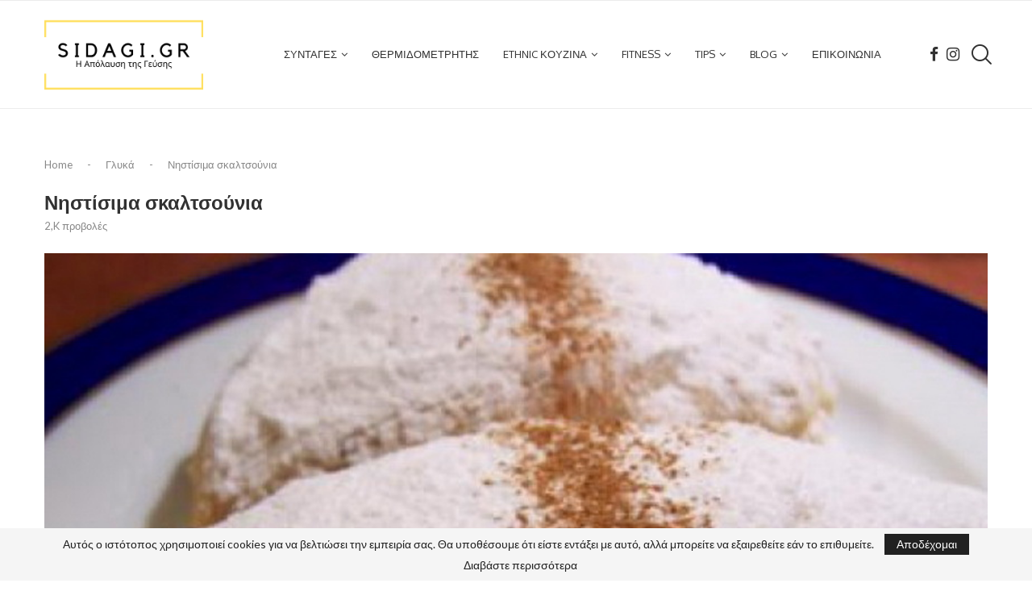

--- FILE ---
content_type: text/html; charset=UTF-8
request_url: https://sidagi.gr/nistisima-skaltsounia-2/
body_size: 51749
content:
<!DOCTYPE html>
<html lang="el" prefix="og: https://ogp.me/ns#">
<head>
    <meta charset="UTF-8">
    <meta http-equiv="X-UA-Compatible" content="IE=edge">
    <meta name="viewport" content="width=device-width, initial-scale=1">
    <link rel="profile" href="http://gmpg.org/xfn/11"/>
	        <link rel="shortcut icon" href="https://sidagi.gr/wp-content/uploads/2020/07/SIDAGI.GR-2.jpg"
              type="image/x-icon"/>
        <link rel="apple-touch-icon" sizes="180x180" href="https://sidagi.gr/wp-content/uploads/2020/07/SIDAGI.GR-2.jpg">
	    <link rel="alternate" type="application/rss+xml" title="SIDAGI.GR ΣΥΝΤΑΓΗ RSS Feed"
          href="https://sidagi.gr/feed/"/>
    <link rel="alternate" type="application/atom+xml" title="SIDAGI.GR ΣΥΝΤΑΓΗ Atom Feed"
          href="https://sidagi.gr/feed/atom/"/>
    <link rel="pingback" href="https://sidagi.gr/xmlrpc.php"/>
    <!--[if lt IE 9]>
	<script src="https://sidagi.gr/wp-content/themes/soledad/js/html5.js"></script>
	<![endif]-->
	<link rel='preconnect' href='https://fonts.googleapis.com' />
<link rel='preconnect' href='https://fonts.gstatic.com' />
<meta http-equiv='x-dns-prefetch-control' content='on'>
<link rel='dns-prefetch' href='//fonts.googleapis.com' />
<link rel='dns-prefetch' href='//fonts.gstatic.com' />
<link rel='dns-prefetch' href='//s.gravatar.com' />
<link rel='dns-prefetch' href='//www.google-analytics.com' />

<!-- Search Engine Optimization by Rank Math - https://rankmath.com/ -->
<title>Νηστίσιμα σκαλτσούνια - SIDAGI.GR ΣΥΝΤΑΓΗ</title><link rel="preload" as="font" href="https://fonts.gstatic.com/s/lato/v24/S6u8w4BMUTPHjxsAXC-q.woff2" crossorigin><link rel="preload" as="font" href="https://fonts.gstatic.com/s/lato/v24/S6u_w4BMUTPHjxsI5wq_Gwft.woff2" crossorigin><link rel="preload" as="font" href="https://fonts.gstatic.com/s/lato/v24/S6uyw4BMUTPHjx4wXg.woff2" crossorigin><link rel="preload" as="font" href="https://fonts.gstatic.com/s/oxygen/v15/2sDfZG1Wl4LcnbuKjk0m.woff2" crossorigin><link rel="preload" as="font" href="https://fonts.gstatic.com/s/oxygen/v15/2sDcZG1Wl4LcnbuCNWgzaGW5.woff2" crossorigin><link rel="preload" as="font" href="https://sidagi.gr/wp-content/themes/soledad/fonts/fontawesome-webfont.woff2?v=4.7.0" crossorigin><link rel="preload" as="font" href="https://sidagi.gr/wp-content/themes/soledad/fonts/penciicon.ttf" crossorigin><style id="wpr-usedcss">:where(.wp-block-button__link){border-radius:9999px;box-shadow:none;padding:calc(.667em + 2px) calc(1.333em + 2px);text-decoration:none}:where(.wp-block-calendar table:not(.has-background) th){background:#ddd}:where(.wp-block-columns.has-background){padding:1.25em 2.375em}:where(.wp-block-post-comments input[type=submit]){border:none}:where(.wp-block-file__button){border-radius:2em;padding:.5em 1em}:where(.wp-block-file__button):is(a):active,:where(.wp-block-file__button):is(a):focus,:where(.wp-block-file__button):is(a):hover,:where(.wp-block-file__button):is(a):visited{box-shadow:none;color:#fff;opacity:.85;text-decoration:none}ul{box-sizing:border-box}:where(.wp-block-navigation.has-background .wp-block-navigation-item a:not(.wp-element-button)),:where(.wp-block-navigation.has-background .wp-block-navigation-submenu a:not(.wp-element-button)){padding:.5em 1em}:where(.wp-block-navigation .wp-block-navigation__submenu-container .wp-block-navigation-item a:not(.wp-element-button)),:where(.wp-block-navigation .wp-block-navigation__submenu-container .wp-block-navigation-submenu a:not(.wp-element-button)),:where(.wp-block-navigation .wp-block-navigation__submenu-container .wp-block-navigation-submenu button.wp-block-navigation-item__content),:where(.wp-block-navigation .wp-block-navigation__submenu-container .wp-block-pages-list__item button.wp-block-navigation-item__content){padding:.5em 1em}:where(p.has-text-color:not(.has-link-color)) a{color:inherit}:where(.wp-block-search__button){border:1px solid #ccc;padding:.375em .625em}:where(.wp-block-search__button-inside .wp-block-search__inside-wrapper){border:1px solid #949494;padding:4px}:where(.wp-block-search__button-inside .wp-block-search__inside-wrapper) .wp-block-search__input{border:none;border-radius:0;padding:0 0 0 .25em}:where(.wp-block-search__button-inside .wp-block-search__inside-wrapper) .wp-block-search__input:focus{outline:0}:where(.wp-block-search__button-inside .wp-block-search__inside-wrapper) :where(.wp-block-search__button){padding:.125em .5em}:where(pre.wp-block-verse){font-family:inherit}:root{--wp--preset--font-size--normal:16px;--wp--preset--font-size--huge:42px}html :where(.has-border-color){border-style:solid}html :where([style*=border-top-color]){border-top-style:solid}html :where([style*=border-right-color]){border-right-style:solid}html :where([style*=border-bottom-color]){border-bottom-style:solid}html :where([style*=border-left-color]){border-left-style:solid}html :where([style*=border-width]){border-style:solid}html :where([style*=border-top-width]){border-top-style:solid}html :where([style*=border-right-width]){border-right-style:solid}html :where([style*=border-bottom-width]){border-bottom-style:solid}html :where([style*=border-left-width]){border-left-style:solid}html :where(img[class*=wp-image-]){height:auto;max-width:100%}figure{margin:0 0 1em}html :where(.is-position-sticky){--wp-admin--admin-bar--position-offset:var(--wp-admin--admin-bar--height,0px)}:where(.wp-block-group.has-background){padding:1.25em 2.375em}.tb-masonry{display:grid;grid-row-gap:0;grid-auto-rows:1px}body{--wp--preset--color--black:#000000;--wp--preset--color--cyan-bluish-gray:#abb8c3;--wp--preset--color--white:#ffffff;--wp--preset--color--pale-pink:#f78da7;--wp--preset--color--vivid-red:#cf2e2e;--wp--preset--color--luminous-vivid-orange:#ff6900;--wp--preset--color--luminous-vivid-amber:#fcb900;--wp--preset--color--light-green-cyan:#7bdcb5;--wp--preset--color--vivid-green-cyan:#00d084;--wp--preset--color--pale-cyan-blue:#8ed1fc;--wp--preset--color--vivid-cyan-blue:#0693e3;--wp--preset--color--vivid-purple:#9b51e0;--wp--preset--gradient--vivid-cyan-blue-to-vivid-purple:linear-gradient(135deg,rgba(6, 147, 227, 1) 0%,rgb(155, 81, 224) 100%);--wp--preset--gradient--light-green-cyan-to-vivid-green-cyan:linear-gradient(135deg,rgb(122, 220, 180) 0%,rgb(0, 208, 130) 100%);--wp--preset--gradient--luminous-vivid-amber-to-luminous-vivid-orange:linear-gradient(135deg,rgba(252, 185, 0, 1) 0%,rgba(255, 105, 0, 1) 100%);--wp--preset--gradient--luminous-vivid-orange-to-vivid-red:linear-gradient(135deg,rgba(255, 105, 0, 1) 0%,rgb(207, 46, 46) 100%);--wp--preset--gradient--very-light-gray-to-cyan-bluish-gray:linear-gradient(135deg,rgb(238, 238, 238) 0%,rgb(169, 184, 195) 100%);--wp--preset--gradient--cool-to-warm-spectrum:linear-gradient(135deg,rgb(74, 234, 220) 0%,rgb(151, 120, 209) 20%,rgb(207, 42, 186) 40%,rgb(238, 44, 130) 60%,rgb(251, 105, 98) 80%,rgb(254, 248, 76) 100%);--wp--preset--gradient--blush-light-purple:linear-gradient(135deg,rgb(255, 206, 236) 0%,rgb(152, 150, 240) 100%);--wp--preset--gradient--blush-bordeaux:linear-gradient(135deg,rgb(254, 205, 165) 0%,rgb(254, 45, 45) 50%,rgb(107, 0, 62) 100%);--wp--preset--gradient--luminous-dusk:linear-gradient(135deg,rgb(255, 203, 112) 0%,rgb(199, 81, 192) 50%,rgb(65, 88, 208) 100%);--wp--preset--gradient--pale-ocean:linear-gradient(135deg,rgb(255, 245, 203) 0%,rgb(182, 227, 212) 50%,rgb(51, 167, 181) 100%);--wp--preset--gradient--electric-grass:linear-gradient(135deg,rgb(202, 248, 128) 0%,rgb(113, 206, 126) 100%);--wp--preset--gradient--midnight:linear-gradient(135deg,rgb(2, 3, 129) 0%,rgb(40, 116, 252) 100%);--wp--preset--duotone--dark-grayscale:url('#wp-duotone-dark-grayscale');--wp--preset--duotone--grayscale:url('#wp-duotone-grayscale');--wp--preset--duotone--purple-yellow:url('#wp-duotone-purple-yellow');--wp--preset--duotone--blue-red:url('#wp-duotone-blue-red');--wp--preset--duotone--midnight:url('#wp-duotone-midnight');--wp--preset--duotone--magenta-yellow:url('#wp-duotone-magenta-yellow');--wp--preset--duotone--purple-green:url('#wp-duotone-purple-green');--wp--preset--duotone--blue-orange:url('#wp-duotone-blue-orange');--wp--preset--font-size--small:12px;--wp--preset--font-size--medium:20px;--wp--preset--font-size--large:32px;--wp--preset--font-size--x-large:42px;--wp--preset--font-size--normal:14px;--wp--preset--font-size--huge:42px;--wp--preset--spacing--20:0.44rem;--wp--preset--spacing--30:0.67rem;--wp--preset--spacing--40:1rem;--wp--preset--spacing--50:1.5rem;--wp--preset--spacing--60:2.25rem;--wp--preset--spacing--70:3.38rem;--wp--preset--spacing--80:5.06rem;--wp--preset--shadow--natural:6px 6px 9px rgba(0, 0, 0, .2);--wp--preset--shadow--deep:12px 12px 50px rgba(0, 0, 0, .4);--wp--preset--shadow--sharp:6px 6px 0px rgba(0, 0, 0, .2);--wp--preset--shadow--outlined:6px 6px 0px -3px rgba(255, 255, 255, 1),6px 6px rgba(0, 0, 0, 1);--wp--preset--shadow--crisp:6px 6px 0px rgba(0, 0, 0, 1)}:where(.is-layout-flex){gap:.5em}:where(.wp-block-columns.is-layout-flex){gap:2em}.wpcf7 .screen-reader-response{position:absolute;overflow:hidden;clip:rect(1px,1px,1px,1px);clip-path:inset(50%);height:1px;width:1px;margin:-1px;padding:0;border:0;word-wrap:normal!important}.wpcf7 form .wpcf7-response-output{margin:2em .5em 1em;padding:.2em 1em;border:2px solid #00a0d2}.wpcf7 form.init .wpcf7-response-output,.wpcf7 form.resetting .wpcf7-response-output,.wpcf7 form.submitting .wpcf7-response-output{display:none}.wpcf7 form.sent .wpcf7-response-output{border-color:#46b450}.wpcf7 form.aborted .wpcf7-response-output,.wpcf7 form.failed .wpcf7-response-output{border-color:#dc3232}.wpcf7 form.spam .wpcf7-response-output{border-color:#f56e28}.wpcf7 form.invalid .wpcf7-response-output,.wpcf7 form.payment-required .wpcf7-response-output,.wpcf7 form.unaccepted .wpcf7-response-output{border-color:#ffb900}.wpcf7-form-control-wrap{position:relative}.wpcf7-not-valid-tip{color:#dc3232;font-size:1em;font-weight:400;display:block}.use-floating-validation-tip .wpcf7-not-valid-tip{position:relative;top:-2ex;left:1em;z-index:100;border:1px solid #dc3232;background:#fff;padding:.2em .8em;width:24em}.wpcf7-spinner{visibility:hidden;display:inline-block;background-color:#23282d;opacity:.75;width:24px;height:24px;border:none;border-radius:100%;padding:0;margin:0 24px;position:relative}form.submitting .wpcf7-spinner{visibility:visible}.wpcf7-spinner::before{content:'';position:absolute;background-color:#fbfbfc;top:4px;left:4px;width:6px;height:6px;border:none;border-radius:100%;transform-origin:8px 8px;animation-name:spin;animation-duration:1s;animation-timing-function:linear;animation-iteration-count:infinite}@media (prefers-reduced-motion:reduce){.wpcf7-spinner::before{animation-name:blink;animation-duration:2s}}@keyframes spin{from{transform:rotate(0)}to{transform:rotate(360deg)}}@keyframes blink{from{opacity:0}50%{opacity:1}to{opacity:0}}.wpcf7 input[type=file]{cursor:pointer}.wpcf7 input[type=file]:disabled{cursor:default}.wpcf7 .wpcf7-submit:disabled{cursor:not-allowed}.wpcf7 input[type=email],.wpcf7 input[type=tel],.wpcf7 input[type=url]{direction:ltr}.penci-review-process{display:block;height:13px;background:#e6e6e6;width:100%;margin-top:5px}.penci-review-process span{display:block;height:13px;width:0;background:var(--pcaccent-cl)}.penci-piechart{position:absolute;display:inline-block;vertical-align:top;right:20px;top:20px;text-align:center;width:50px;height:50px;z-index:8}@font-face{font-family:Lato;font-style:italic;font-weight:400;font-display:swap;src:url(https://fonts.gstatic.com/s/lato/v24/S6u8w4BMUTPHjxsAXC-q.woff2) format('woff2');unicode-range:U+0000-00FF,U+0131,U+0152-0153,U+02BB-02BC,U+02C6,U+02DA,U+02DC,U+0304,U+0308,U+0329,U+2000-206F,U+2074,U+20AC,U+2122,U+2191,U+2193,U+2212,U+2215,U+FEFF,U+FFFD}@font-face{font-family:Lato;font-style:italic;font-weight:700;font-display:swap;src:url(https://fonts.gstatic.com/s/lato/v24/S6u_w4BMUTPHjxsI5wq_Gwft.woff2) format('woff2');unicode-range:U+0000-00FF,U+0131,U+0152-0153,U+02BB-02BC,U+02C6,U+02DA,U+02DC,U+0304,U+0308,U+0329,U+2000-206F,U+2074,U+20AC,U+2122,U+2191,U+2193,U+2212,U+2215,U+FEFF,U+FFFD}@font-face{font-family:Lato;font-style:normal;font-weight:400;font-display:swap;src:url(https://fonts.gstatic.com/s/lato/v24/S6uyw4BMUTPHjx4wXg.woff2) format('woff2');unicode-range:U+0000-00FF,U+0131,U+0152-0153,U+02BB-02BC,U+02C6,U+02DA,U+02DC,U+0304,U+0308,U+0329,U+2000-206F,U+2074,U+20AC,U+2122,U+2191,U+2193,U+2212,U+2215,U+FEFF,U+FFFD}@font-face{font-family:Oxygen;font-style:normal;font-weight:400;font-display:swap;src:url(https://fonts.gstatic.com/s/oxygen/v15/2sDfZG1Wl4LcnbuKjk0m.woff2) format('woff2');unicode-range:U+0000-00FF,U+0131,U+0152-0153,U+02BB-02BC,U+02C6,U+02DA,U+02DC,U+0304,U+0308,U+0329,U+2000-206F,U+2074,U+20AC,U+2122,U+2191,U+2193,U+2212,U+2215,U+FEFF,U+FFFD}@font-face{font-family:Oxygen;font-style:normal;font-weight:700;font-display:swap;src:url(https://fonts.gstatic.com/s/oxygen/v15/2sDcZG1Wl4LcnbuCNWgzaGW5.woff2) format('woff2');unicode-range:U+0000-00FF,U+0131,U+0152-0153,U+02BB-02BC,U+02C6,U+02DA,U+02DC,U+0304,U+0308,U+0329,U+2000-206F,U+2074,U+20AC,U+2122,U+2191,U+2193,U+2212,U+2215,U+FEFF,U+FFFD}.mfp-container{text-align:center;position:absolute;width:100%;height:100%;left:0;top:0;padding:0 8px;-webkit-box-sizing:border-box;-moz-box-sizing:border-box;box-sizing:border-box}.mfp-container:before{content:'';display:inline-block;height:100%;vertical-align:middle}.mfp-align-top .mfp-container:before{display:none}.mfp-ajax-cur{cursor:progress}.mfp-zoom-out-cur{cursor:-moz-zoom-out;cursor:-webkit-zoom-out;cursor:zoom-out}.mfp-arrow,.mfp-close,.mfp-counter{-webkit-user-select:none;-moz-user-select:none;user-select:none}.mfp-loading.mfp-figure{display:none}button.mfp-arrow,button.mfp-close{overflow:visible;cursor:pointer;background:0 0;border:0;-webkit-appearance:none;display:block;outline:0;padding:0;z-index:1046;-webkit-box-shadow:none;box-shadow:none;position:absolute}button.mfp-arrow,button.mfp-close{font-size:28px}button::-moz-focus-inner{padding:0;border:0}button.mfp-close{width:44px;height:44px;line-height:44px;position:absolute;right:0;top:0;text-decoration:none;text-align:center;opacity:.65;padding:0 0 18px 10px;color:#fff;font-style:normal;font-size:30px;font-family:Arial,Baskerville,monospace}.mfp-close:focus,.mfp-close:hover{opacity:1}.mfp-close:active{top:1px}.mfp-close-btn-in .mfp-close{color:#333}.mfp-counter{position:absolute;top:0;right:0;color:#ccc;font-size:12px;line-height:18px}.mfp-arrow{position:absolute;opacity:.65;margin:0;top:50%;margin-top:-55px;padding:0;width:90px;height:110px;-webkit-tap-highlight-color:transparent}.mfp-arrow:active{margin-top:-54px}.mfp-arrow:focus,.mfp-arrow:hover{opacity:1}.mfp-arrow:after,.mfp-arrow:before{content:'';display:block;width:0;height:0;position:absolute;left:0;top:0;margin-top:35px;margin-left:35px;border:inset transparent}.mfp-arrow:after{border-top-width:13px;border-bottom-width:13px;top:8px}.mfp-arrow:before{border-top-width:21px;border-bottom-width:21px;opacity:.7}.mfp-iframe-scaler{width:100%;height:0;overflow:hidden;padding-top:56.25%}.mfp-iframe-scaler iframe{position:absolute;display:block;top:0;left:0;width:100%;height:100%;box-shadow:0 0 8px rgba(0,0,0,.6);background:#000}img.mfp-img{width:auto;max-width:100%;height:auto;display:block;line-height:0;-webkit-box-sizing:border-box;-moz-box-sizing:border-box;box-sizing:border-box;padding:40px 0;margin:0 auto}.mfp-figure{line-height:0}.mfp-figure:after{content:'';position:absolute;left:0;top:40px;bottom:40px;display:block;right:0;width:auto;height:auto;z-index:-1;box-shadow:0 0 8px rgba(0,0,0,.6);background:#444}.mfp-figure small{color:#bdbdbd;display:block;font-size:12px;line-height:14px}.mfp-figure figure{margin:0}.mfp-bottom-bar{margin-top:-36px;position:absolute;top:100%;left:0;width:100%;cursor:auto}.mfp-title{text-align:left;line-height:18px;color:#f3f3f3;word-wrap:break-word;padding-right:36px}@media all and (max-width:900px){.mfp-arrow{-webkit-transform:scale(.75);transform:scale(.75)}.mfp-container{padding-left:6px;padding-right:6px}}.mfp-ie7 .mfp-img{padding:0}.mfp-ie7 .mfp-bottom-bar{width:600px;left:50%;margin-left:-300px;margin-top:5px;padding-bottom:5px}.mfp-ie7 .mfp-container{padding:0}.mfp-ie7 .mfp-close{top:0;right:0;padding-top:0}.penci-owl-carousel .animated{-webkit-animation-duration:1s;animation-duration:1s;-webkit-animation-fill-mode:both;animation-fill-mode:both}.penci-owl-carousel .owl-animated-in{z-index:0}.penci-owl-carousel .owl-animated-out{z-index:1}.penci-owl-carousel .fadeOut{-webkit-animation-name:fadeOut;animation-name:fadeOut}.owl-height{-webkit-transition:height .5s ease-in-out;-moz-transition:height .5s ease-in-out;-ms-transition:height .5s ease-in-out;-o-transition:height .5s ease-in-out;transition:height .5s ease-in-out}.penci-owl-carousel{display:block;width:100%;-webkit-tap-highlight-color:transparent;position:relative;z-index:1;--pcfs-delay:0.5s}.penci-owl-carousel .owl-stage{position:relative;-ms-touch-action:pan-Y}.penci-owl-carousel .owl-stage:after{content:".";display:block;clear:both;visibility:hidden;line-height:0;height:0}.penci-owl-carousel .owl-stage-outer{position:relative;overflow:hidden;-webkit-transform:translate3d(0,0,0)}.penci-owl-carousel .owl-dot,.penci-owl-carousel .owl-nav .owl-next,.penci-owl-carousel .owl-nav .owl-prev{cursor:pointer;cursor:hand;-webkit-user-select:none;-khtml-user-select:none;-moz-user-select:none;-ms-user-select:none;user-select:none}.penci-owl-carousel.owl-loaded{display:block}.penci-owl-carousel.owl-loading{opacity:0;display:block}.penci-owl-carousel.owl-hidden{opacity:0}.penci-owl-carousel .owl-refresh .owl-item{display:none}.penci-owl-carousel .owl-item{position:relative;min-height:1px;float:left;-webkit-backface-visibility:hidden;-webkit-tap-highlight-color:transparent;-webkit-touch-callout:none;-webkit-user-select:none;-moz-user-select:none;-ms-user-select:none;user-select:none}.penci-owl-carousel .owl-item img{display:block;width:100%;-webkit-transform-style:preserve-3d}.penci-owl-carousel .owl-grab{cursor:move;cursor:-webkit-grab;cursor:-o-grab;cursor:-ms-grab;cursor:grab}.penci-owl-carousel.owl-rtl{direction:rtl}.penci-owl-carousel.owl-rtl .owl-item{float:right}.penci-owl-carousel .owl-item .owl-lazy,.penci-owl-carousel .owl-item .penci-lazy{opacity:0;-webkit-transition:opacity .4s;-moz-transition:opacity .4s;-ms-transition:opacity .4s;-o-transition:opacity .4s;transition:opacity .4s ease}.penci-owl-carousel .owl-item img{transform-style:preserve-3d}.penci-owl-carousel .owl-video-play-icon{position:absolute;height:80px;width:80px;left:50%;top:50%;margin-left:-40px;margin-top:-40px;cursor:pointer;z-index:1;-webkit-backface-visibility:hidden;-webkit-transition:scale .1s;-moz-transition:scale .1s;-ms-transition:scale .1s;-o-transition:scale .1s;transition:scale .1s ease}.penci-owl-carousel .owl-video-play-icon:hover{transition:scale(1.3, 1.3)}.penci-owl-carousel .owl-video-playing .owl-video-play-icon{display:none}.penci-owl-carousel .owl-video-frame{position:relative;z-index:1}.animated{-webkit-animation-duration:1s;animation-duration:1s;-webkit-animation-fill-mode:both;animation-fill-mode:both}@-webkit-keyframes swing{20%{-webkit-transform:rotate3d(0,0,1,15deg);transform:rotate3d(0,0,1,15deg)}40%{-webkit-transform:rotate3d(0,0,1,-10deg);transform:rotate3d(0,0,1,-10deg)}60%{-webkit-transform:rotate3d(0,0,1,5deg);transform:rotate3d(0,0,1,5deg)}80%{-webkit-transform:rotate3d(0,0,1,-5deg);transform:rotate3d(0,0,1,-5deg)}to{-webkit-transform:rotate3d(0,0,1,0deg);transform:rotate3d(0,0,1,0deg)}}@keyframes swing{20%{-webkit-transform:rotate3d(0,0,1,15deg);transform:rotate3d(0,0,1,15deg)}40%{-webkit-transform:rotate3d(0,0,1,-10deg);transform:rotate3d(0,0,1,-10deg)}60%{-webkit-transform:rotate3d(0,0,1,5deg);transform:rotate3d(0,0,1,5deg)}80%{-webkit-transform:rotate3d(0,0,1,-5deg);transform:rotate3d(0,0,1,-5deg)}to{-webkit-transform:rotate3d(0,0,1,0deg);transform:rotate3d(0,0,1,0deg)}}.swing{-webkit-transform-origin:top center;transform-origin:top center;-webkit-animation-name:swing;animation-name:swing}@-webkit-keyframes fadeIn{from{opacity:0}to{opacity:1}}@keyframes fadeIn{from{opacity:0}to{opacity:1}}.fadeIn{-webkit-animation-name:fadeIn;animation-name:fadeIn}@-webkit-keyframes fadeOut{0%{opacity:1}100%{opacity:0}from{opacity:1}to{opacity:0}}@keyframes fadeOut{0%{opacity:1}100%{opacity:0}from{opacity:1}to{opacity:0}}.fadeOut{-webkit-animation-name:fadeOut;animation-name:fadeOut}@-webkit-keyframes slideInRight{from{-webkit-transform:translate3d(100%,0,0);transform:translate3d(100%,0,0);visibility:visible}to{-webkit-transform:translate3d(0,0,0);transform:translate3d(0,0,0)}}@keyframes slideInRight{from{-webkit-transform:translate3d(100%,0,0);transform:translate3d(100%,0,0);visibility:visible}to{-webkit-transform:translate3d(0,0,0);transform:translate3d(0,0,0)}}.slideInRight{-webkit-animation-name:slideInRight;animation-name:slideInRight}@-webkit-keyframes slideInUp{from{-webkit-transform:translate3d(0,100%,0);transform:translate3d(0,100%,0);visibility:visible}to{-webkit-transform:translate3d(0,0,0);transform:translate3d(0,0,0)}}@keyframes slideInUp{from{-webkit-transform:translate3d(0,100%,0);transform:translate3d(0,100%,0);visibility:visible}to{-webkit-transform:translate3d(0,0,0);transform:translate3d(0,0,0)}}.slideInUp{-webkit-animation-name:slideInUp;animation-name:slideInUp}@-webkit-keyframes slideOutUp{from{-webkit-transform:translate3d(0,0,0);transform:translate3d(0,0,0)}to{visibility:hidden;-webkit-transform:translate3d(0,-100%,0);transform:translate3d(0,-100%,0)}}@keyframes slideOutUp{from{-webkit-transform:translate3d(0,0,0);transform:translate3d(0,0,0)}to{visibility:hidden;-webkit-transform:translate3d(0,-100%,0);transform:translate3d(0,-100%,0)}}.slideOutUp{-webkit-animation-name:slideOutUp;animation-name:slideOutUp}@-webkit-keyframes justified-gallery-show-caption-animation{from{opacity:0}to{opacity:.7}}@-moz-keyframes justified-gallery-show-caption-animation{from{opacity:0}to{opacity:.7}}@-o-keyframes justified-gallery-show-caption-animation{from{opacity:0}to{opacity:.7}}@keyframes justified-gallery-show-caption-animation{from{opacity:0}to{opacity:.7}}@-webkit-keyframes justified-gallery-show-entry-animation{from{opacity:0}to{opacity:1}}@-moz-keyframes justified-gallery-show-entry-animation{from{opacity:0}to{opacity:1}}@-o-keyframes justified-gallery-show-entry-animation{from{opacity:0}to{opacity:1}}@keyframes justified-gallery-show-entry-animation{from{opacity:0}to{opacity:1}}.justified-gallery{width:100%;position:relative;overflow:hidden}.justified-gallery>a,.justified-gallery>div{position:absolute;display:inline-block;overflow:hidden;opacity:0}.justified-gallery>a>a>img,.justified-gallery>a>img,.justified-gallery>div>a>img,.justified-gallery>div>img{position:absolute;top:50%;left:50%;margin:0;padding:0;border:0}.justified-gallery>a>.caption,.justified-gallery>div>.caption{display:none;position:absolute;bottom:0;padding:5px;background-color:#000;left:0;right:0;margin:0;color:#fff;font-size:12px;font-weight:300;font-family:sans-serif}.justified-gallery>a>.caption.caption-visible,.justified-gallery>div>.caption.caption-visible{display:initial;opacity:.7;filter:"alpha(opacity=70)";-webkit-animation:.5s 0 justified-gallery-show-caption-animation;-moz-animation:.5s 0 justified-gallery-show-caption-animation;-ms-animation:justified-gallery-show-caption-animation 500ms 0 ease}.justified-gallery>.entry-visible{opacity:1;-webkit-animation:.5s 0 justified-gallery-show-entry-animation;-moz-animation:.5s 0 justified-gallery-show-entry-animation;-ms-animation:justified-gallery-show-entry-animation 500ms 0 ease}.justified-gallery>.jg-filtered{display:none}.justified-gallery>.spinner{position:absolute;bottom:0;margin-left:-24px;padding:10px 0;left:50%;opacity:initial;filter:initial;overflow:initial}.justified-gallery>.spinner>span{display:inline-block;opacity:0;width:8px;height:8px;margin:0 4px;background-color:#000;border-top-left-radius:6px;border-top-right-radius:6px;border-bottom-right-radius:6px;border-bottom-left-radius:6px}.jq-ry-container{position:relative;padding:0 5px;line-height:0;display:block;cursor:pointer;-webkit-box-sizing:content-box;-moz-box-sizing:content-box;box-sizing:content-box;direction:ltr}.jq-ry-container[readonly=readonly]{cursor:default}.jq-ry-container>.jq-ry-group-wrapper{position:relative;width:100%}.jq-ry-container>.jq-ry-group-wrapper>.jq-ry-group{position:relative;line-height:0;z-index:10;white-space:nowrap}.jq-ry-container>.jq-ry-group-wrapper>.jq-ry-group>svg{display:inline-block}.jq-ry-container>.jq-ry-group-wrapper>.jq-ry-group.jq-ry-normal-group{width:100%}.jq-ry-container>.jq-ry-group-wrapper>.jq-ry-group.jq-ry-rated-group{width:0;z-index:11;position:absolute;top:0;left:0;overflow:hidden}*{box-sizing:border-box;-webkit-box-sizing:border-box;-moz-box-sizing:border-box;-moz-box-sizing:border-box;outline:0}*,body,div,dl,dt,fieldset,form,h1,h2,h3,h4,h5,h6,html,input,label,li,p,ul{margin:0;padding:0}input{background-color:transparent}table{border-collapse:collapse;border-spacing:0}fieldset,img{border:0}address,caption,code,strong{font-style:normal;font-weight:400}li,ul{list-style:none}caption{text-align:left}h1,h2,h3,h4,h5,h6{font-size:100%;font-weight:400}strong{font-weight:700}em{font-style:italic}img{max-width:100%;vertical-align:top;height:auto}a img{border:none}iframe{border:none;max-width:none}body:not(.penci-fawesome-ver5) .penci-faicon{font-family:FontAwesome;font-weight:400}button,input[type=button],input[type=email],input[type=search],input[type=submit],input[type=text],textarea{-webkit-appearance:none;border-radius:0;-webkit-border-radius:0}p:empty:before{content:none}body,html{-webkit-font-smoothing:antialiased}body{font-family:var(--pcbody-font);color:#313131;background-color:#fff;font-size:14px;overflow-x:hidden;text-rendering:optimizeLegibility;-webkit-font-smoothing:antialiased;-moz-osx-font-smoothing:grayscale;--pcbg-cl:#fff;--pctext-cl:#313131;--pcborder-cl:#dedede;--pcheading-cl:#313131;--pcmeta-cl:#888888;--pcaccent-cl:#6eb48c;--pcbody-font:'PT Serif',serif;--pchead-font:'Raleway',sans-serif;--pchead-wei:bold;--pchd-mg:60px;--pcctain:1170px;--pcctain2:1400px;--pcajs_tcl:var(--pcheading-cl);--pcajs_thcl:var(--pcaccent-cl);--pcajs_mcl:var(--pcmeta-cl);--pcajs_mhcl:var(--pcmeta-cl);--pcajs_ncl:var(--pctext-cl);--pcajs_bcl:var(--pcborder-cl);--pcajs_bgcl:var(--pcbg-cl);--pcajs_bghcl:#f9f9f9;--pcajs_tfz:13px;--pcajs_mfz:12px;--pcajs_nfz:13px}textarea{min-height:100px}input[type=email],input[type=number],input[type=password],input[type=search],input[type=tel],input[type=text],input[type=url],select,textarea{font-family:var(--pcbody-font);padding:11px 20px;max-width:100%;width:100%;border:1px solid var(--pcborder-cl);border-radius:0;background-color:transparent;box-shadow:none;color:var(--pctext-cl);vertical-align:middle;font-size:inherit}select{padding:8px 28px 8px 15px;background-image:url('[data-uri]');background-position:right 10px top 50%;background-size:auto 18px;background-repeat:no-repeat;-webkit-appearance:none;-moz-appearance:none;appearance:none}input[type=email]:focus,input[type=number]:focus,input[type=password]:focus,input[type=search]:focus,input[type=tel]:focus,input[type=text]:focus,input[type=url]:focus,select:focus,textarea:focus{outline:0}[type=button],[type=submit],button{font-family:var(--pchead-font);font-weight:var(--pchead-wei);padding:12px 20px;font-size:13px;line-height:1.2;background-color:var(--pcaccent-cl);color:#fff;text-align:center;display:inline-block;outline:0;border:0;border-radius:0;box-shadow:none;text-decoration:none;text-shadow:none;cursor:pointer;text-transform:uppercase}button[disabled],input[disabled]{opacity:.6!important;cursor:default}p{font-size:14px;line-height:28px}a{text-decoration:none;color:var(--pcaccent-cl);transition:color .3s;-webkit-transition:color .3s;-moz-transition:color .3s;outline:0;cursor:pointer}h1,h2,h3,h4,h5,h6{font-family:var(--pchead-font);font-style:normal;font-weight:var(--pchead-wei)}.container{width:var(--pcctain);margin:0 auto}.container.penci_sidebar:after,.container.penci_sidebar:before{content:'';display:table;clear:both}body:not(.penci-fawesome-ver5) .penci-faicon.fa-facebook:before{content:"\f09a"}#main{width:100%}.container.penci_sidebar #main{width:70.94%;padding-right:50px;float:left}.penci-sidebar-content{width:29.06%;float:right}.penci-sidebar-content.penci-sticky-sidebar.is-sticky{margin-top:75px}.admin-bar .penci-sidebar-content.penci-sticky-sidebar.is-sticky{margin-top:107px}.clear-footer{height:1px;margin-bottom:29px;clear:both;display:block;width:100%}.wrapper-boxed{overflow:hidden}.penci-topbar-trending .animated.TickerslideInRight,.penci-topbar-trending .animated.TickerslideOutRight,.penci-topbar-trending .animated.fadeIn,.penci-topbar-trending .animated.fadeOut,.penci-topbar-trending .animated.slideInUp,.penci-topbar-trending .animated.slideOutUp{-webkit-animation-duration:.3s;animation-duration:.3s}.penci-topbar-trending{display:inline-block;float:left;overflow:hidden;width:100%;max-width:420px;text-align:left;text-overflow:ellipsis;white-space:nowrap}.penci-topbar-trending .penci-owl-carousel .owl-item{background:#313131}.mfp-bg.penci-popup-animation{opacity:0;transition:all .3s ease-out}.mfp-bg.penci-popup-animation.mfp-ready{opacity:.9}.mfp-bg.penci-popup-animation.mfp-ready.mfp-removing{opacity:0}.top-search-classes{float:right;width:20px;text-align:center;margin-right:0}#navigation .pcheader-icon.penci-top-search{margin-right:0}#navigation .pcheader-icon{margin-right:10px}#navigation .pcheader-icon:first-child,#navigation.header-6 .pcheader-icon{margin-right:0}.top-search-classes>a{font-size:14px;line-height:58px;display:block;height:58px;cursor:pointer;-moz-transition:.3s;-o-transition:.3s;-webkit-transition:.3s;transition:all .3s;color:#313131;background:0 0}#navigation.header-6 .menu{margin-right:30px}@media only screen and (min-width:961px){#navigation.header-6 .top-search-classes>a{line-height:80px;height:80px}.header-search-style-default #navigation.header-6 .show-search{height:80px}.header-search-style-default #navigation.header-6 .show-search a.close-search{height:80px;line-height:80px}.header-search-style-default #navigation.header-6 .show-search form.pc-searchform input.search-input{height:80px;padding:26px 35px 26px 0}}@media only screen and (max-width:960px){#navigation.header-6 .top-search-classes>a{line-height:60px;height:60px}}.is-sticky #navigation.header-6 .top-search-classes>a{line-height:58px;height:58px}.top-search-classes>a>i{width:20px}#navigation{background:#fff;height:60px;z-index:9999;width:100%;-webkit-backface-visibility:hidden;border-bottom:1px solid #ececec;transition:box-shadow .3s;-webkit-transition:box-shadow .3s;-moz-transition:box-shadow .3s;transition:all .3s;-webkit-transition:.3s;-moz-transition:.3s}#navigation.header-6{transition:box-shadow .3s,height .3s;-webkit-transition:box-shadow .3s,height .3s;-moz-transition:box-shadow .3s,height .3s}#navigation.header-layout-bottom{box-shadow:0 0 0 transparent;-webkit-box-shadow:0 0 0 transparent;-moz-box-shadow:0 0 0 transparent;border-top:1px solid #ececec}.is-sticky #navigation{box-shadow:0 1px 5px rgba(190,190,190,.46);-webkit-box-shadow:0 1px 5px rgba(190,190,190,.46);-moz-box-shadow:0 1px 5px rgba(190,190,190,.46);border-color:transparent!important}#navigation .container{position:relative;display:table;text-align:center}#navigation .menu{float:left}#navigation .menu>ul>li,#navigation ul.menu>li{display:inline-block;position:relative;float:left;margin-right:30px}#navigation .menu>li:last-child,#navigation .menu>ul>li:last-child{margin-right:0}#navigation .menu>li>a,#navigation .sub-menu li a{font-family:var(--pchead-font);font-size:12px;color:#313131;text-transform:uppercase;display:inline-block;-o-transition:.3s;-ms-transition:.3s;-moz-transition:.3s;-webkit-transition:.3s;position:relative;font-weight:var(--pchead-wei);text-decoration:none}#navigation .menu>li>a{line-height:58px}#navigation .menu>li>a>i,#navigation .sub-menu li>a>i{font-size:13px;margin-right:5px}#navigation .menu>ul>li>a:before,#navigation ul.menu>li>a:before{content:"";position:absolute;bottom:18px;transition:all .2s;-webkit-transition:.2s;-moz-transition:.2s;left:50%;height:2px;width:0;background:var(--pcaccent-cl)}#navigation .menu>ul>li:hover>a:before,#navigation .menu>ul>li>a:hover:before,#navigation ul.menu>li:hover>a:before,#navigation ul.menu>li>a:hover:before{left:0;width:100%}#navigation .menu>li:hover>a,#navigation .menu>li>a:hover{color:var(--pcaccent-cl)}#navigation .menu>ul>li>a>img,#navigation ul.menu>li>a>img{vertical-align:middle}#navigation .button-menu-mobile{display:none;float:left;line-height:60px;text-align:center;color:#313131;font-size:21px;cursor:pointer;transition:color .3s;-webkit-transition:color .3s;-moz-transition:color .3s}#logo a{display:inline-block;vertical-align:top}#logo h1{margin:0}#navigation.header-6{height:82px}#navigation.header-6 .container{text-align:right}#navigation.header-6 .menu{float:none}#navigation.header-6 #logo{float:left;display:block;text-align:left}#navigation.header-6 #logo img{padding:12px 0;max-height:80px;transition:all .3s;-webkit-transition:.3s;-moz-transition:.3s;width:auto}#navigation.header-6 .menu>li>a,#navigation.header-6 ul.menu>li>a{line-height:80px}#navigation.header-6 .menu>ul>li>a:before,#navigation.header-6 ul.menu>li>a:before{bottom:29px}#navigation.header-6 .pcheader-icon{margin-left:40px}#navigation.header-6 .pcheader-icon>a{height:80px;line-height:80px}.is-sticky #navigation.header-6{height:60px}.is-sticky #navigation.header-6 #logo img{max-height:58px;padding:7px 0}.is-sticky #navigation.header-6 .menu>li>a,.is-sticky #navigation.header-6 ul.menu>li>a{line-height:58px}.is-sticky #navigation.header-6 .menu>ul>li>a:before,.is-sticky #navigation.header-6 ul.menu>li>a:before{bottom:18px}.is-sticky #navigation.header-6 .show-search{height:58px}.is-sticky #navigation.header-6 .pcheader-icon>a,.is-sticky #navigation.header-6 .show-search a.close-search{height:58px;line-height:58px}.is-sticky #navigation.header-6 .show-search form.pc-searchform input.search-input{height:58px;padding:15px 35px 15px 0}#navigation .sub-menu,.navigation .sub-menu{pointer-events:none}#navigation li:hover>.sub-menu,.navigation li:hover>.sub-menu{pointer-events:auto}#navigation .menu .sub-menu{visibility:hidden;opacity:0;position:absolute;left:0;z-index:9999;box-shadow:0 3px 3px rgba(190,190,190,.6);-webkit-box-shadow:0 3px 3px rgba(190,190,190,.6);-moz-box-shadow:0 3px 3px rgba(190,190,190,.6);border-top:1px solid #ececec;margin-top:0;background:#fff}#navigation ul.menu ul.sub-menu li>a{margin:0 20px;padding:12px 0;font-size:12px;min-width:200px;line-height:1.4;-moz-transition:color .3s,background-color .3s;-webkit-transition:color .3s,background-color .3s;transition:color .3s,background-color .3s;border-bottom:1px solid #e0e0e0;text-align:left;border-left:none!important;position:relative;overflow:hidden;vertical-align:top}#navigation ul.menu ul.sub-menu li,#navigation ul.menu ul.sub-menu ul li{padding-right:0;margin-right:0;float:none;position:relative;width:100%}#navigation .menu ul.sub-menu>li:last-child>a{border-bottom:none}#navigation .menu .sub-menu ul{left:100%;top:0}body #navigation .menu .sub-menu,body .navigation .menu .sub-menu{transition:transform .27s ease-in-out,opacity .27s ease-in-out,visibility .27s ease-in-out;-webkit-transform-origin:0 0;-moz-transform-origin:0 0;-ms-transform-origin:0 0;-o-transform-origin:0 0;transform-origin:0 0}body.pcmn-drdw-style-slide_down #navigation .menu .sub-menu,body.pcmn-drdw-style-slide_down .navigation .menu .sub-menu{-webkit-transform:rotateX(-90deg);-moz-transform:rotateX(-90deg);-ms-transform:rotateX(-90deg);-o-transform:rotateX(-90deg);transform:rotateX(-90deg)}body.pcmn-drdw-style-slide_down #navigation .menu ul li:hover>ul,body.pcmn-drdw-style-slide_down #navigation ul.menu li:hover>ul,body.pcmn-drdw-style-slide_down .navigation .menu ul li:hover>ul,body.pcmn-drdw-style-slide_down .navigation ul.menu li:hover>ul{visibility:visible;opacity:1;-webkit-transform:rotateX(0);-moz-transform:rotateX(0);-ms-transform:rotateX(0);-o-transform:rotateX(0);transform:rotateX(0)}#navigation .menu li.penci-mega-menu{position:static!important}#navigation .menu li.penci-mega-menu>ul.sub-menu{width:100%;padding:0!important;clear:both;display:block}#navigation .penci-megamenu{width:100%;display:table}#navigation .penci-megamenu .penci-mega-child-categories{width:230px;display:table-cell;vertical-align:top;background:#fff;padding:20px 0;position:relative}#navigation .penci-megamenu .penci-mega-child-categories:after{content:"";width:1px;height:100%;position:absolute;top:0;right:0;background-color:#ececec}#navigation .penci-megamenu .penci-mega-child-categories a{min-width:0;display:block;font-size:12px;text-align:right;line-height:1.4em;margin:0;padding:12px 20px;border-top:1px solid transparent;border-bottom:1px solid transparent;position:relative}#navigation .penci-megamenu .penci-mega-child-categories a.cat-active{border-top-color:#ececec;border-bottom-color:#ececec;background:#fff;color:var(--pcaccent-cl);z-index:10;position:relative}#navigation .penci-megamenu .penci-mega-child-categories a.cat-active:before{content:"";width:1px;height:100%;position:absolute;top:0;right:0;background:#fff;z-index:1;transition:none;-webkit-transition:none;-moz-transition:none}#navigation .penci-megamenu .penci-content-megamenu{display:table-cell}#navigation .penci-megamenu .penci-content-megamenu .penci-mega-latest-posts{padding:20px 10px 0}#navigation .penci-megamenu .penci-content-megamenu .penci-mega-row{width:100%;display:none;vertical-align:top}#navigation .penci-megamenu .penci-content-megamenu .penci-mega-latest-posts .penci-mega-post{width:20%;padding:0 10px;float:left;margin-bottom:15px;position:relative}#navigation .penci-megamenu .penci-content-megamenu .penci-mega-latest-posts.col-mn-5 .penci-mega-post:nth-child(5n+1){clear:both}#navigation .penci-megamenu .penci-mega-thumbnail{display:block;margin:0 0 17px;position:relative}#navigation .penci-megamenu .penci-mega-thumbnail a{width:100%}#navigation .penci-megamenu .penci-mega-thumbnail .mega-cat-name{font-size:10px;background:var(--pcaccent-cl);text-transform:uppercase;position:absolute;display:inline-block;padding:0 6px;color:#fff;top:0;left:0;z-index:3;height:18px;font-weight:400;line-height:18px}#navigation .penci-megamenu .penci-content-megamenu .penci-mega-latest-posts .penci-mega-post a{margin:0;padding:0;min-width:0;border-bottom:none;position:relative;text-align:center;line-height:1.4}#navigation .penci-megamenu .penci-content-megamenu .penci-mega-latest-posts .penci-mega-post a:hover,.navigation .penci-megamenu .penci-content-megamenu .penci-mega-latest-posts .penci-mega-post a:hover{color:var(--pcaccent-cl)}#navigation .penci-megamenu .penci-content-megamenu .penci-mega-latest-posts .penci-mega-thumbnail a{transition:opacity .3s;-webkit-transition:opacity .3s;-moz-transition:opacity .3s}#navigation .penci-megamenu .penci-content-megamenu .penci-mega-latest-posts .penci-mega-thumbnail a:hover{opacity:.8}#navigation .penci-megamenu .penci-content-megamenu .penci-mega-latest-posts .penci-mega-thumbnail .mega-cat-name a{font-size:inherit!important;font-family:inherit!important;font-weight:inherit!important;line-height:inherit!important;color:inherit!important;opacity:1;padding:0;margin:0;text-transform:none;letter-spacing:0}#navigation .penci-megamenu .penci-mega-thumbnail img{width:100%;height:auto}#navigation .penci-megamenu .post-mega-title{text-align:center;margin:0}#navigation .penci-megamenu .post-mega-title a{text-align:center}#navigation ul.menu>li.megamenu{position:static}#navigation ul.menu>li.megamenu>ul.sub-menu{width:var(--pcctain);padding:15px 0;display:table;table-layout:fixed;background:#fff;left:0}#navigation ul.menu>li.megamenu>ul.sub-menu>li{min-width:200px;max-width:300px;display:table-cell;vertical-align:top;padding:0 5px;margin:0;position:relative}#navigation ul.menu>li.megamenu>ul.sub-menu>li:before{left:0;content:"";position:absolute;top:15px;bottom:15px;width:1px;display:block;background:#e0e0e0}#navigation ul.menu>li.megamenu>ul.sub-menu>li:first-child:before{content:none;display:none}#navigation ul.menu>li.megamenu>ul.sub-menu>li>a{margin:0 20px;border-bottom:1px solid #e0e0e0;display:none}#navigation ul.menu>li.megamenu>ul.sub-menu>li>ul.sub-menu{visibility:visible;opacity:1;transform:none;-webkit-transform:none;-moz-transform:none;box-shadow:none;-webkit-box-shadow:none;-moz-box-shadow:none;position:static;border:none}#navigation ul.menu>li.megamenu>ul.sub-menu>li>ul.sub-menu li,#navigation ul.menu>li.megamenu>ul.sub-menu>li>ul.sub-menu li a{display:block}#navigation.menu-style-2 .menu>ul>li>a:before,#navigation.menu-style-2 ul.menu>li>a:before{content:none;display:none}#navigation .menu>ul>li.menu-item-has-children>a:after,#navigation .menu>ul>li.penci-mega-menu>a:after,#navigation ul.menu>li.menu-item-has-children>a:after,#navigation ul.menu>li.penci-mega-menu>a:after{font-family:FontAwesome;content:"\f107";margin-left:5px;color:inherit;font-size:13px;font-weight:400;width:auto;display:inline-block}#navigation.menu-style-2 .menu .children,#navigation.menu-style-2 .menu .sub-menu{border-top:4px solid #e0e0e0;padding:8px 0}#navigation.menu-style-2 .menu ul ul.sub-menu:before,#navigation.menu-style-2 ul.menu ul.sub-menu:before{width:0;height:4px;top:-4px;position:absolute;background:var(--pcaccent-cl);left:0;-webkit-transition:width .4s cubic-bezier(.87, .020, .23, 1);-webkit-transition:width .4s cubic-bezier(.87, .020, .23, 1.005);-moz-transition:width .4s cubic-bezier(.87, .020, .23, 1.005);-o-transition:width .5s cubic-bezier(.87, .020, .23, 1.005);transition:width .5s cubic-bezier(.87, .020, .23, 1.005);content:"";transition-delay:0.3s;-webkit-transition-delay:0.3s;-moz-transition-delay:0.3s}#navigation.menu-style-2 .menu ul li:hover>ul:before,#navigation.menu-style-2 ul.menu li:hover>ul:before{width:100%}#navigation.menu-style-2 ul.menu ul.sub-menu a{padding:8px 0;border:none!important}#navigation.menu-style-2 .penci-megamenu .penci-content-megamenu .penci-mega-latest-posts{padding:0}#navigation.menu-style-2 .penci-megamenu .penci-content-megamenu .penci-mega-latest-posts .penci-mega-post{padding:0 0 15px;margin:0;position:relative;z-index:5}#navigation.menu-style-2 .penci-megamenu .penci-mega-thumbnail{position:relative;z-index:5}#navigation.menu-style-2 .penci-megamenu .penci-mega-meta{padding:0 5px}#navigation.menu-style-2 .penci-megamenu .post-mega-title{line-height:1}#navigation.menu-style-2 .penci-megamenu .penci-mega-thumbnail .mega-cat-name{bottom:0;top:auto}#navigation.menu-style-2 .penci-megamenu .penci-mega-child-categories{padding:12px 0}#navigation.menu-style-2 .penci-megamenu .penci-mega-child-categories:after{background-color:#f1f1f2}#navigation.menu-style-2 .penci-megamenu .penci-mega-child-categories a{min-width:0;display:block;text-align:left;line-height:1.4em;margin:0;padding:6px 0 6px 20px;position:relative;border:none;background-color:inherit;z-index:0}#navigation.menu-style-2 ul.sub-menu .penci-megamenu .penci-mega-child-categories a,.navigation.menu-style-2 ul.sub-menu .penci-megamenu .penci-mega-child-categories a{padding:6px 0 6px 20px}#navigation.menu-style-2 .penci-megamenu .penci-mega-child-categories a:after{content:"";display:block;position:absolute;top:50%;margin-top:-.5px;-webkit-transition:width .4s ease-in-out;-o-transition:width .4s ease-in-out;transition:width .4s ease-in-out;border-bottom:1px solid;width:0;opacity:.3;left:20px;z-index:1;box-shadow:none;-webkit-box-shadow:none;color:inherit}#navigation.menu-style-2 .penci-megamenu .penci-mega-child-categories a:hover:after{width:calc(100% + 20px)}#navigation.menu-style-2 .penci-megamenu .penci-mega-child-categories a span{position:relative;z-index:2;background-color:inherit;padding-right:20px;display:inline-block}#navigation.menu-style-2 ul.menu>li.megamenu>ul.sub-menu{padding:5px 0}#navigation.menu-style-2 ul.menu>li.megamenu>ul.sub-menu>li>ul.sub-menu:before{display:none;content:none}#sidebar-nav,.penci-menu-hbg{position:fixed;top:0;height:100%;z-index:99997;width:270px;overflow-y:auto;padding:30px 20px 20px;background:#fff;left:0;transition:all .5s;-webkit-transition:.5s;-moz-transition:.5s;transform:translateX(-270px);-webkit-transform:translateX(-270px);-moz-transform:translateX(-270px)}#sidebar-nav #logo{display:none!important}#sidebar-nav #logo+ul{border-top:1px solid #dedede}.penci-menu-hbg{width:330px;transform:translateX(-330px);-webkit-transform:translateX(-330px);-moz-transform:translateX(-330px)}.admin-bar .penci-menu-hbg{padding-top:62px}.open-sidebar-nav #sidebar-nav{left:270px}.penci-menu-hbg::-webkit-scrollbar{width:0}#sidebar-nav::-webkit-scrollbar{width:6px;background:#848484}#sidebar-nav::-webkit-scrollbar-thumb{background-color:#313131;border-radius:0;-webkit-border-radius:0;-moz-border-radius:0}#sidebar-nav::-webkit-scrollbar-corner{background-color:#dedede}#sidebar-nav-logo{padding:0 20px 20px;text-align:center;margin:0 0 15px;position:relative}#sidebar-nav-logo:before{content:"";width:60px;height:1px;background:var(--pcaccent-cl);position:absolute;bottom:0;left:50%;margin-left:-30px}.header-social.sidebar-nav-social{margin:0 0 43px;padding:0 10px}.header-social.sidebar-nav-social .inner-header-social:after,.header-social.sidebar-nav-social .inner-header-social:before{content:none}.header-social.sidebar-nav-social a i{color:#313131}.penci-menu-hbg .header-social.sidebar-nav-social a i{font-size:14px;-webkit-transition:.2s ease-in-out;-moz-transition:.2s ease-in-out;-o-transition:.2s ease-in-out;transition:all .2s ease-in-out}.header-social.sidebar-nav-social a i:hover{color:var(--pcaccent-cl)}.penci-social-colored a i.fa-facebook{background:#0d47a1!important}.penci-social-colored a i.fa-twitter{background:#40c4ff!important}.penci-social-colored a i.fa-instagram{background:#4d7a9e!important;background:radial-gradient(circle farthest-corner at 35% 90%,#ffa100,transparent 50%),radial-gradient(circle farthest-corner at 0 140%,#efa11c,transparent 50%),radial-gradient(ellipse farthest-corner at 0 -25%,#5258cf,transparent 50%),radial-gradient(ellipse farthest-corner at 20% -50%,#5258cf,transparent 50%),radial-gradient(ellipse farthest-corner at 100% 0,#893dc2,transparent 50%),radial-gradient(ellipse farthest-corner at 60% -20%,#8f44c7,transparent 50%),radial-gradient(ellipse farthest-corner at 100% 100%,#d43178,transparent),linear-gradient(#6559ca,#bc318f 30%,#e33f5f 50%,#f77638 70%,#fec66d 100%)!important}.penci-social-colored a i.fa-pinterest{background:#bd081c!important}.penci-social-colored a i.fa-envelope{background:#0084ff!important}.penci-social-colored a i.fa-heart-o{background:#000!important}#sidebar-nav .menu,.penci-menu-hbg .menu{margin:0;list-style:none}#sidebar-nav .menu li,.penci-menu-hbg .menu li{display:block;border-bottom:1px solid #dedede;padding:0;margin-bottom:0}.penci-menu-hbg .menu li.penci-mega-menu .sub-menu a:empty{padding:0;display:none}.penci-menu-hbg .menu li.penci-mega-menu .sub-menu a:blank{padding:0;display:none}.penci-menu-hbg .menu li.penci-mega-menu .sub-menu .penci-megamenu a:not(.mega-cat-child){padding:0;display:none}#sidebar-nav .menu ul>li:last-child,#sidebar-nav .menu>li:last-child,.penci-menu-hbg .menu ul>li:last-child,.penci-menu-hbg .menu>li:last-child{border-bottom:none}#sidebar-nav .menu li a,.penci-menu-hbg .menu li a{font-size:13px;font-weight:400;letter-spacing:0;text-transform:uppercase;color:#313131;margin:0;position:relative;padding:13px 0;display:block;line-height:1.3em;font-family:var(--pchead-font);font-weight:var(--pchead-wei)}.penci-menu-hbg .menu li a{text-decoration:none}#sidebar-nav .menu li.menu-item-has-children a,.penci-menu-hbg .menu li.menu-item-has-children a{padding-right:17px}#sidebar-nav .menu li a:hover,.penci-menu-hbg .menu li a:hover{color:var(--pcaccent-cl)}#sidebar-nav .menu li a>i,.penci-menu-hbg .menu li a>i{display:inline-block;margin-right:5px}#sidebar-nav ul.sub-menu,.penci-menu-hbg ul.sub-menu{border-top:1px solid #dedede;display:none;padding:10px 0 10px 12px}.penci-menu-hbg ul.sub-menu{margin:0}#sidebar-nav ul.sub-menu ul.sub-menu,.penci-menu-hbg ul.sub-menu ul.sub-menu{border:none;padding:5px 0 5px 12px}#sidebar-nav ul.sub-menu ul.sub-menu,.penci-menu-hbg ul.sub-menu ul.sub-menu{padding-right:0}#sidebar-nav ul.sub-menu li,.penci-menu-hbg ul.sub-menu li{overflow:hidden;border:none}#sidebar-nav ul.sub-menu li a,.penci-menu-hbg ul.sub-menu li a{margin:0;padding:10px 0;transition:all .3s;-webkit-transition:.3s;-moz-transition:.3s}#sidebar-nav .menu li a .indicator,.penci-menu-hbg .menu li a .indicator{text-decoration:none;position:absolute;top:0;right:0;height:100%;z-index:20;font-size:17px;font-style:normal;text-align:right;padding:11px 0 11px 5px;line-height:1;color:inherit!important;opacity:.85}.menu li a .indicator .fa-angle-up:before{content:"\f106"}#sidebar-nav .menu .sub-menu li a .indicator,.penci-menu-hbg .menu .sub-menu li a .indicator{padding:8px 0 8px 5px}#sidebar-nav .menu .sub-menu li a .indicator:hover,.penci-menu-hbg .menu .sub-menu li a .indicator:hover #sidebar-nav .menu li a .indicator:hover,.penci-menu-hbg .menu li a .indicator:hover{color:var(--pcaccent-cl)}#sidebar-nav ul.menu>li.megamenu>ul.sub-menu>li>ul.sub-menu,.penci-menu-hbg ul.menu>li.megamenu>ul.sub-menu>li>ul.sub-menu{display:block;padding:0}#sidebar-nav ul.menu>li.megamenu>ul.sub-menu>li>a,.penci-menu-hbg ul.menu>li.megamenu>ul.sub-menu>li>a{display:none}#close-sidebar-nav{position:fixed;visibility:hidden;opacity:0;text-decoration:none;top:0;left:0;font-size:1.4em;color:#313131;padding:10px;height:100%;background:rgba(0,0,0,.8);right:0;z-index:99996;cursor:pointer;transition:all .5s;-webkit-transition:.5s;-moz-transition:.5s}.open-sidebar-nav #close-sidebar-nav{left:270px;opacity:1;visibility:visible}#close-sidebar-nav i{display:none;width:24px;height:24px;background-color:#fff;line-height:24px;text-align:center;border-radius:12px;font-size:14px}.penci-menu-hbg{background-repeat:no-repeat;background-position:center center}.penci-menu-hbg #logo{display:none}.penci-menu-hbg .penci-sidebar-content .widget{margin-bottom:40px}.penci-menu-hbg{padding-bottom:30px}.pcheader-icon{float:right;width:20px;text-align:center}.pcheader-icon>a{height:58px;font-size:14px;line-height:58px;color:#313131;cursor:pointer;background:0 0;display:block;-webkit-transition:.3s;-moz-transition:.3s;-ms-transition:.3s;-o-transition:.3s;transition:all .3s}.show-search{position:absolute;left:0;width:100%;top:0;height:58px;background:#fff;text-align:left;z-index:200;display:none}.show-search form.pc-searchform input.search-input{padding:15px 35px 15px 0;transition:all .3s;-webkit-transition:.3s;-moz-transition:.3s;border:none;position:absolute;top:0;left:0;width:100%;z-index:3;color:#313131;height:58px;line-height:28px;box-sizing:border-box;-moz-box-sizing:border-box;-webkit-box-sizing:border-box;background:0 0;font-weight:400;letter-spacing:0;font-size:13px}.show-search form.pc-searchform i{display:none}.header-search-style-overlay .show-search form.pc-searchform i{display:block;font-size:24px}.show-search a.close-search{position:absolute;width:20px;height:60px;display:inline-block;right:0;top:0;z-index:5;text-align:center;line-height:60px;font-size:16px;cursor:pointer;color:#313131}.show-search a.close-search i{font-size:70%}form.pc-searchform .searchsubmit{display:none}.header-search-style-showup .penci-top-search{position:relative}.header-search-style-showup .show-search{left:auto;right:0;width:300px;top:100%;padding:20px;border-top:4px solid var(--pcaccent-cl);height:auto!important;visibility:hidden;display:block;-webkit-transition:.27s ease-in-out;-moz-transition:.27s ease-in-out;-o-transition:.27s ease-in-out;transition:all .27s ease-in-out;-webkit-transform-origin:0 0;-moz-transform-origin:0 0;-ms-transform-origin:0 0;-o-transform-origin:0 0;transform-origin:0 0;-webkit-transform:rotateX(-90deg);-moz-transform:rotateX(-90deg);-ms-transform:rotateX(-90deg);-o-transform:rotateX(-90deg);transform:rotateX(-90deg);box-shadow:0 3px 3px rgba(190,190,190,.6);-webkit-box-shadow:0 3px 3px rgba(190,190,190,.6);-moz-box-shadow:0 3px 3px rgba(190,190,190,.6)}.header-search-style-showup .show-search,.header-search-style-showup .sticky-wrapper.is-sticky .show-search,.header-search-style-showup .sticky-wrapper:not( .is-sticky ) #navigation .show-search,.header-search-style-showup .sticky-wrapper:not(.is-sticky) .show-search{height:auto!important}.header-search-style-showup .show-search.active{-webkit-transform:rotateX(0);-moz-transform:rotateX(0);-ms-transform:rotateX(0);-o-transform:rotateX(0);transform:rotateX(0);visibility:visible}.header-search-style-showup .show-search:before{visibility:hidden;opacity:0;content:'';display:block;position:absolute;top:-9px;right:5px;margin:0 auto;width:0;height:0;border-style:solid;border-width:0 6px 6px;-webkit-transform:translate3d(0,5px,0);transform:translate3d(0,5px,0);-webkit-transition:.4s;transition:all .4s ease;border-color:transparent transparent var(--pcaccent-cl) transparent;border-bottom-color:var(--pcaccent-cl)}.header-search-style-showup .show-search.active:before{visibility:visible;opacity:1;-webkit-transform:translate3d(0,0,0);transform:translate3d(0,0,0)}.header-search-style-showup .show-search form.pc-searchform input.search-input,.header-search-style-showup .sticky-wrapper.is-sticky .show-search form.pc-searchform input.search-input,.header-search-style-showup .sticky-wrapper:not(.is-sticky) .show-search form.pc-searchform input.search-input{border:1px solid var(--pcborder-cl);border-right:0;height:40px!important;padding:5px 12px!important;position:relative}.header-search-style-showup .show-search a.close-search{display:none}.header-search-style-showup .show-search form.pc-searchform .searchsubmit{display:block;border:0;padding:0 16px;font-size:13px;font-weight:var(--pchead-wei);font-family:var(--pchead-font);background-color:var(--pcaccent-cl);color:#fff;text-transform:uppercase;transition:all .3s;cursor:pointer;white-space:nowrap}.widget.widget_search form.pc-searchform .searchsubmit{display:none}.header-search-style-showup .show-search .pc-searchform-inner{display:flex}.main-nav-social{display:inline-block;text-align:left;margin:0 13px 0 0;float:right;line-height:58px;-webkit-transition:.3s;-moz-transition:.3s;-ms-transition:.3s;-o-transition:.3s;transition:all .3s}.main-nav-social .inner-header-social{display:inline-block;vertical-align:top;position:relative}.main-nav-social a{float:left;display:inline-block;vertical-align:top;margin-right:10px;color:#313131;font-size:14px}.main-nav-social a:last-child{margin-right:0}.main-nav-social a:hover{color:var(--pcaccent-cl)}#navigation.header-6 .main-nav-social{line-height:80px;margin:0 0 0 30px}.button-menu-mobile i,.main-nav-social a i,.pcheader-icon a i{line-height:inherit;vertical-align:top}.is-sticky #navigation.header-6 .main-nav-social{line-height:58px}#navigation.header-6 .pcheader-icon,#navigation.header-6 .top-search-classes{margin-left:15px}#header{margin-bottom:var(--pchd-mg);position:relative}#logo{text-align:center}.header-social{display:block;text-align:center;margin:20px 0 0}.header-social .inner-header-social{display:inline-block;vertical-align:top;position:relative}.header-social a{float:left;display:inline-block;vertical-align:top;margin-right:13px}.header-social a:last-child{margin-right:0}.header-social a i{font-size:14px;color:#313131;-webkit-transition:.2s linear;-moz-transition:.2s linear;-ms-transition:.2s linear;-o-transition:.2s linear;transition:all .2s linear;vertical-align:top}.header-social a:hover i{color:var(--pcaccent-cl)}.featured-area{margin-top:calc(var(--pchd-mg) * -1 + 4px);margin-bottom:var(--pchd-mg);position:relative}.featured-area:after,.featured-area:before{content:'';display:table;clear:both}.penci-vernav-enable #header+.featured-area{margin-top:calc(var(--pchd-mg) * -1)}.penci-owl-carousel .owl-item .owl-lazy,.penci-owl-carousel .owl-item .penci-lazy{opacity:1;-webkit-transition:none;-moz-transition:none;-ms-transition:none;-o-transition:none;transition:none}.penci-owl-carousel .owl-nav .owl-next,.penci-owl-carousel .owl-nav .owl-prev{width:34px;height:34px;display:inline-block;vertical-align:top;background:#fff;color:#010101;font-size:12px;border-radius:50%;-webkit-border-radius:50%;-moz-border-radius:50%;position:absolute;z-index:10;top:50%;margin-top:-18px;left:20px;line-height:34px;text-align:center;opacity:0;transition:all .3s;-webkit-transition:.3s;-moz-transition:.3s;border:none}.penci-owl-carousel .owl-nav .owl-next i[class*=" penciicon-"],.penci-owl-carousel .owl-nav .owl-next i[class^=penciicon-],.penci-owl-carousel .owl-nav .owl-prev i[class*=" penciicon-"],.penci-owl-carousel .owl-nav .owl-prev i[class^=penciicon-]{font-weight:700!important;vertical-align:top}.penci-owl-carousel .owl-nav .owl-next i,.penci-owl-carousel .owl-nav .owl-prev i{line-height:inherit}.penci-owl-carousel .owl-nav.disabled{display:none}.penci-owl-carousel .owl-nav.disabled .owl-next,.penci-owl-carousel .owl-nav.disabled .owl-prev{display:none!important}.penci-owl-carousel .owl-nav .owl-next{left:auto;right:20px}.penci-owl-carousel:hover .owl-nav .owl-next,.penci-owl-carousel:hover .owl-nav .owl-prev{opacity:.8}.penci-owl-carousel .owl-nav .owl-next:hover,.penci-owl-carousel .owl-nav .owl-prev:hover{opacity:1}.penci-owl-carousel .owl-dots{position:absolute;bottom:15px;z-index:10;width:100%;text-align:center;left:0}.penci-owl-carousel .owl-dots.disabled{display:none!important}.penci-owl-carousel .owl-dot{display:inline-block;margin:0 3px;vertical-align:top;background:0 0;border:none}.penci-owl-carousel .owl-dot span{width:10px;height:10px;border-radius:50%;-webkit-border-radius:50%;-moz-border-radius:50%;border:2px solid #fff;background:rgba(0,0,0,.3);display:inline-block;vertical-align:top}.penci-owl-carousel .owl-dot.active span{background:#fff}.penci-image-holder{position:relative;width:100%;background:#f5f5f5;display:inline-block;vertical-align:top;background-repeat:no-repeat;background-position:center center;background-size:cover;-webkit-background-size:cover;-moz-background-size:cover;-o-background-size:cover;overflow:hidden}.penci-image-holder:before{display:block;content:"";width:100%;padding-top:66.6667%;background:0 0!important;box-shadow:none!important}.owl-lazy[src*="20xmlns='http://www.w3.org/2000/svg'"],.penci-holder-load:not([style*=background-image]),.penci-image-holder:not([style*=background-image]),.penci-lazy:not(.lazyloaded),.penci-lazy[src*="20xmlns='http://www.w3.org/2000/svg'"],.penci-lazy[src*=penci-holder]{background-image:linear-gradient(to left,#f5f5f5 0,#efefef 15%,#f5f5f5 40%,#f5f5f5 100%);background-repeat:no-repeat!important;background-color:#f5f5f5;background-size:900px 1700px!important;animation:.6s linear infinite forwards pencipreload;-webkit-animation:.6s linear infinite forwards pencipreload}.penci-lazy[src*=penci-holder]{width:100%;height:auto}@-webkit-keyframes pencipreload{from{background-position:-800px 0}to{background-position:100px 0}}@keyframes pencipreload{from{background-position:-800px 0}to{background-position:100px 0}}.penci-owl-carousel:not(.owl-loaded){display:block}.penci-owl-carousel:not(.owl-loaded)>div,.penci-owl-carousel:not(.owl-loaded)>figure,.penci-owl-carousel:not(.owl-loaded)>img{display:none}.penci-owl-carousel:not(.owl-loaded)>div:first-child,.penci-owl-carousel:not(.owl-loaded)>figure:first-child,.penci-owl-carousel:not(.owl-loaded)>img:first-child{display:block}.penci-owl-carousel:not(.owl-loaded):after,.penci-owl-carousel:not(.owl-loaded):before{content:'';clear:both;display:table}@media only screen and (min-width:1170px){.penci-owl-carousel:not(.owl-loaded)[data-item="5"]>div{width:20%;float:left}.penci-owl-carousel:not(.owl-loaded)[data-item="3"]>div{width:33.3333%;float:left}.penci-owl-carousel:not(.owl-loaded)[data-item="2"]>div{width:50%;float:left}.penci-owl-carousel:not(.owl-loaded)[data-item="2"]>div:nth-child(2),.penci-owl-carousel:not(.owl-loaded)[data-item="3"]>div:nth-child(2),.penci-owl-carousel:not(.owl-loaded)[data-item="3"]>div:nth-child(3),.penci-owl-carousel:not(.owl-loaded)[data-item="5"]>div:nth-child(2),.penci-owl-carousel:not(.owl-loaded)[data-item="5"]>div:nth-child(3),.penci-owl-carousel:not(.owl-loaded)[data-item="5"]>div:nth-child(4),.penci-owl-carousel:not(.owl-loaded)[data-item="5"]>div:nth-child(5){display:block}}@media only screen and (max-width:1169px) and (min-width:768px){.penci-owl-carousel:not(.owl-loaded)[data-tablet="3"]>div{width:33.3333%;float:left}.penci-owl-carousel:not(.owl-loaded)[data-tablet="3"]>div:nth-child(2),.penci-owl-carousel:not(.owl-loaded)[data-tablet="3"]>div:nth-child(3){display:block}.penci-owl-carousel:not(.owl-loaded)[data-tablet="2"]>div{width:50%;float:left}.penci-owl-carousel:not(.owl-loaded)[data-tablet="2"]>div:nth-child(2){display:block}}@media only screen and (max-width:767px) and (min-width:481px){.penci-owl-carousel:not(.owl-loaded)[data-tabsmall="3"]>div{width:33.3333%;float:left}.penci-owl-carousel:not(.owl-loaded)[data-tabsmall="3"]>div:nth-child(2),.penci-owl-carousel:not(.owl-loaded)[data-tabsmall="3"]>div:nth-child(3){display:block}.penci-owl-carousel:not(.owl-loaded)[data-tabsmall="2"]>div{width:50%;float:left}.penci-owl-carousel:not(.owl-loaded)[data-tabsmall="2"]>div:nth-child(2){display:block}}.pc-wrapbuilder-header{--pchb-socialw:28px;--pchb-m-socialw:28px}.pc-wrapbuilder-header{margin-bottom:var(--pchd-mg)}.pc-wrapbuilder-header .header-social .inner-header-social{display:flex;position:relative}.navigation{background:#fff;height:60px;z-index:9999;width:100%;-webkit-backface-visibility:hidden;border-bottom:1px solid #ececec;transition:all .3s;-webkit-transition:.3s;-moz-transition:.3s}.navigation.header-layout-bottom{box-shadow:0 0 0 transparent;-webkit-box-shadow:0 0 0 transparent;-moz-box-shadow:0 0 0 transparent;border-top:1px solid #ececec}.is-sticky .navigation{box-shadow:0 1px 5px rgba(190,190,190,.46);-webkit-box-shadow:0 1px 5px rgba(190,190,190,.46);-moz-box-shadow:0 1px 5px rgba(190,190,190,.46);border-color:transparent!important}.navigation .container{position:relative;display:table;text-align:center}.navigation .menu{float:left}.navigation .menu>ul>li,.navigation ul.menu>li{display:inline-block;position:relative;float:left;margin-right:30px}.navigation .menu>li:last-child,.navigation .menu>ul>li:last-child{margin-right:0}.navigation .menu>li>a,.navigation .sub-menu>li>a{font-family:var(--pchead-font);font-size:12px;color:#313131;text-transform:uppercase;display:inline-block;-o-transition:.3s;-moz-transition:.3s;-webkit-transition:.3s;position:relative;font-weight:var(--pchead-wei);text-decoration:none}.navigation .menu>li>a{line-height:58px}.navigation .menu>li>a>i,.navigation .sub-menu li>a>i{font-size:13px;margin-right:5px}.navigation .menu>ul.sub-menu>li>a:before,.navigation ul.menu>li>a:before{content:"";position:absolute;bottom:calc(50% - 12px);transition:all .2s;-webkit-transition:.2s;-moz-transition:.2s;left:50%;height:2px;width:0;background:var(--pcaccent-cl)}.navigation .menu>ul>li:hover>a:before,.navigation .menu>ul>li>a:hover:before,.navigation ul.menu>li:hover>a:before,.navigation ul.menu>li>a:hover:before{left:0;width:100%}.navigation .menu li:hover>a,.navigation .menu li>a:hover{color:var(--pcaccent-cl)}.navigation .menu>ul>li>a>img,.navigation ul.menu>li>a>img{vertical-align:middle}.navigation .button-menu-mobile{display:none;float:left;text-align:center;color:#313131;font-size:21px;cursor:pointer;transition:color .3s;-webkit-transition:color .3s;-moz-transition:color .3s}.navigation .menu .children,.navigation .menu .sub-menu{visibility:hidden;opacity:0;position:absolute;left:0;z-index:9999;box-shadow:0 3px 3px rgba(190,190,190,.6);-webkit-box-shadow:0 3px 3px rgba(190,190,190,.6);-moz-box-shadow:0 3px 3px rgba(190,190,190,.6);border-top:1px solid #ececec;margin-top:0;background:#fff}.navigation ul.menu ul.sub-menu li a{margin:0 20px;padding:12px 0;font-size:12px;min-width:200px;line-height:1.4;-moz-transition:color .3s,background-color .3s;-webkit-transition:color .3s,background-color .3s;transition:color .3s,background-color .3s;border-bottom:1px solid #e0e0e0;text-align:left;border-left:none!important;position:relative;overflow:hidden;vertical-align:top}.navigation ul.menu ul ul.sub-menu li,.navigation ul.menu ul.sub-menu li{padding-right:0;margin-right:0;float:none;position:relative;width:100%}.navigation .menu ul.sub-menu>li:last-child>a{border-bottom:none}.navigation .menu .children ul,.navigation .menu .sub-menu ul{left:100%;top:0}.navigation .menu li.penci-mega-menu{position:static!important}li.penci-mega-menu>ul.sub-menu{display:none}#sidebar-nav li.penci-mega-menu .penci-content-megamenu,.penci-menu-hbg li.penci-mega-menu .penci-content-megamenu{display:none!important}.navigation .menu li.penci-mega-menu>ul.sub-menu{width:100%;padding:0!important;clear:both;display:block}.navigation .penci-megamenu{width:100%;display:table}.navigation .penci-megamenu .penci-mega-child-categories{width:230px;display:table-cell;vertical-align:top;background:#fff;padding:20px 0;position:relative}.navigation .penci-megamenu .penci-mega-child-categories:after{content:"";width:1px;height:100%;position:absolute;top:0;right:0;background-color:#ececec}.navigation ul.sub-menu .penci-megamenu .penci-mega-child-categories a{min-width:0;display:block;font-size:12px;text-align:right;line-height:1.4em;margin:0;padding:12px 20px;border-top:1px solid transparent;border-bottom:1px solid transparent;position:relative}.navigation ul.sub-menu .penci-megamenu .penci-mega-child-categories a.cat-active{border-top-color:#ececec;border-bottom-color:#ececec;background:#fff;color:var(--pcaccent-cl);z-index:10;position:relative}.navigation .penci-megamenu .penci-mega-child-categories a.cat-active:before{content:"";width:1px;height:100%;position:absolute;top:0;right:0;background:#fff;z-index:1;transition:none;-webkit-transition:none;-moz-transition:none}.navigation .penci-megamenu .penci-content-megamenu{display:table-cell}.navigation .penci-megamenu .penci-content-megamenu .penci-mega-latest-posts{padding:20px 10px 0}.navigation .penci-megamenu .penci-content-megamenu .penci-mega-row{width:100%;display:none;vertical-align:top}.navigation .penci-megamenu .penci-content-megamenu .penci-mega-latest-posts .penci-mega-post{width:20%;padding:0 10px;float:left;margin-bottom:15px;position:relative}.navigation .penci-megamenu .penci-content-megamenu .penci-mega-latest-posts.col-mn-5 .penci-mega-post:nth-child(5n+1){clear:both}.penci-megamenu .penci-image-holder:before{padding-top:66.6667%}.navigation .penci-megamenu .penci-mega-thumbnail{display:block;margin:0 0 17px;position:relative}.navigation .penci-megamenu .penci-mega-thumbnail a{width:100%}.navigation .penci-megamenu .penci-mega-thumbnail .mega-cat-name{font-size:10px;background:var(--pcaccent-cl);text-transform:uppercase;position:absolute;display:inline-block;padding:0 6px;color:#fff;top:0;left:0;z-index:3;height:18px;font-weight:400;text-align:center;line-height:18px}.navigation .penci-megamenu .penci-content-megamenu .penci-mega-latest-posts .penci-mega-post a{margin:0;padding:0;min-width:0;border-bottom:none;position:relative}.navigation .penci-megamenu .penci-content-megamenu .penci-mega-latest-posts .penci-mega-thumbnail a{transition:opacity .3s;-webkit-transition:opacity .3s;-moz-transition:opacity .3s}.navigation .penci-megamenu .penci-content-megamenu .penci-mega-latest-posts .penci-mega-thumbnail a:hover{opacity:.8}.navigation .penci-megamenu .penci-content-megamenu .penci-mega-latest-posts .penci-mega-thumbnail .mega-cat-name a{font-size:inherit!important;font-family:inherit!important;font-weight:inherit!important;line-height:inherit!important;color:inherit!important;opacity:1;padding:0;margin:0;text-transform:none;letter-spacing:0}.navigation .penci-megamenu .penci-mega-thumbnail img{width:100%;height:auto}.navigation .penci-megamenu .post-mega-title{text-align:center;margin:0}.navigation .penci-megamenu .post-mega-title a{text-align:center}.navigation ul.menu>li.megamenu{position:static}.navigation ul.menu>li.megamenu>ul.sub-menu{width:var(--pcctain);padding:15px 0;display:table;table-layout:fixed;background:#fff;left:0}.navigation ul.menu>li.megamenu>ul.sub-menu>li{min-width:200px;max-width:300px;display:table-cell;vertical-align:top;padding:0 5px;margin:0;position:relative}.navigation ul.menu>li.megamenu>ul.sub-menu>li:before{left:0;content:"";position:absolute;top:15px;bottom:15px;width:1px;display:block;background:#e0e0e0}.navigation ul.menu>li.megamenu>ul.sub-menu>li:first-child:before{content:none;display:none}.navigation ul.menu>li.megamenu>ul.sub-menu>li>a{margin:0 20px;border-bottom:1px solid #e0e0e0;display:none}.navigation ul.menu>li.megamenu>ul.sub-menu>li>ul.sub-menu{visibility:visible;opacity:1;transform:none;-webkit-transform:none;-moz-transform:none;box-shadow:none;-webkit-box-shadow:none;-moz-box-shadow:none;position:static;border:none}.navigation ul.menu>li.megamenu>ul.sub-menu>li>ul.sub-menu li,.navigation ul.menu>li.megamenu>ul.sub-menu>li>ul.sub-menu li a{display:block}.navigation.menu-style-2 .menu>ul>li>a:before,.navigation.menu-style-2 ul.menu>li>a:before{content:none;display:none}.navigation .menu>ul.sub-menu>li.menu-item-has-children>a:after,.navigation .menu>ul.sub-menu>li.penci-mega-menu>a:after,.navigation ul.menu>li.menu-item-has-children>a:after,.navigation ul.menu>li.penci-mega-menu>a:after{font-family:FontAwesome;content:"\f107";margin-left:5px;color:inherit;font-size:13px;font-weight:400;width:auto;display:inline-block;vertical-align:top;line-height:inherit}.navigation.menu-style-2 .menu .children,.navigation.menu-style-2 .menu .sub-menu{border-top:4px solid #e0e0e0;padding:8px 0}.navigation.menu-style-2 ul.menu ul.sub-menu:before{width:0;height:4px;top:-4px;position:absolute;background:var(--pcaccent-cl);left:0;-webkit-transition:width .4s cubic-bezier(.87, .020, .23, 1);-webkit-transition:width .4s cubic-bezier(.87, .020, .23, 1.005);-moz-transition:width .4s cubic-bezier(.87, .020, .23, 1.005);-o-transition:width .5s cubic-bezier(.87, .020, .23, 1.005);transition:width .5s cubic-bezier(.87, .020, .23, 1.005);content:"";transition-delay:0.3s;-webkit-transition-delay:0.3s;-moz-transition-delay:0.3s}.navigation.menu-style-2 .menu ul li:hover>ul.sub-menu:before,.navigation.menu-style-2 ul.menu li:hover>ul.sub-menu:before{width:100%}.navigation.menu-style-2 ul.menu ul.sub-menu a{padding:8px 0;border:none!important}.navigation.menu-style-2 .penci-megamenu .penci-content-megamenu .penci-mega-latest-posts{padding:0}.navigation.menu-style-2 .penci-megamenu .penci-content-megamenu .penci-mega-latest-posts .penci-mega-post{padding:0 0 15px;margin:0;position:relative;z-index:5}.navigation.menu-style-2 .penci-megamenu .penci-mega-thumbnail{position:relative;z-index:5}.navigation.menu-style-2 .penci-megamenu .penci-mega-meta{padding:0 5px}.navigation.menu-style-2 .penci-megamenu .post-mega-title{line-height:1}.menu-style-2 .penci-megamenu .penci-content-megamenu .penci-mega-latest-posts .penci-mega-post:before{position:absolute;content:'';right:0;top:0;bottom:0;width:1px;background:#f1f1f2;z-index:1}.navigation.menu-style-2 .penci-megamenu .penci-mega-thumbnail .mega-cat-name{bottom:0;top:auto}.navigation.menu-style-2 .penci-megamenu .penci-mega-child-categories{padding:12px 0}.navigation.menu-style-2 .penci-megamenu .penci-mega-child-categories:after{background-color:#f1f1f2}.navigation.menu-style-2 ul.sub-menu .penci-megamenu .penci-mega-child-categories a{min-width:0;display:block;text-align:left;line-height:1.4em;margin:0;padding:6px 0 6px 20px;position:relative;border:none;background-color:inherit;z-index:0}.navigation.menu-style-2 .penci-megamenu .penci-mega-child-categories a:after{content:"";display:block;position:absolute;top:50%;margin-top:-.5px;-webkit-transition:width .4s ease-in-out;-o-transition:width .4s ease-in-out;transition:width .4s ease-in-out;border-bottom:1px solid;width:0;opacity:.3;left:20px;z-index:1;box-shadow:none;-webkit-box-shadow:none;color:inherit}.navigation.menu-style-2 .penci-megamenu .penci-mega-child-categories a:hover:after{width:calc(100% + 20px)}.navigation.menu-style-2 .penci-megamenu .penci-mega-child-categories a span{position:relative;z-index:2;background-color:inherit;padding-right:20px;display:inline-block}.navigation.menu-style-2 ul.menu>li.megamenu>ul.sub-menu{padding:5px 0}.navigation.menu-style-2 ul.menu>li.megamenu>ul.sub-menu>li>ul.sub-menu:before{display:none;content:none}@-moz-document url-prefix(){#navigation.menu-style-2 ul.menu>li.megamenu>ul.sub-menu:before{top:0}.navigation.menu-style-2 ul.menu>li.megamenu>ul.sub-menu:before{top:0}}.penci_navbar_mobile{background:var(--pcbg-cl)}@media only screen and (min-width:961px){#navigation-sticky-wrapper:not(.is-sticky) .menu .children,#navigation-sticky-wrapper:not(.is-sticky) .menu .sub-menu{margin-top:-1px}#sidebar-nav{display:none}.penci_navbar_mobile{display:none}}@media only screen and (max-width:960px){.penci_builder_sticky_header_desktop{display:none!important}}@media only screen and (max-width:479px){.penci_navbar_mobile .container{padding-left:10px;padding-right:10px}}.penci_navbar_mobile .navigation{border:0}.penci_navbar_mobile .navigation .button-menu-mobile{display:block}.penci-builder-mobile-sidebar-nav{position:fixed;top:0;height:100%;z-index:100001;width:330px;overflow-y:auto;padding:30px 20px 20px;background:#fff;left:0;transition:all .5s;-webkit-transition:.5s;-moz-transition:.5s;transform:translateX(-330px);-webkit-transform:translateX(-330px);-moz-transform:translateX(-330px)}.header-search-style-showup .penci_navbar_mobile .show-search{top:calc(100% + 10px)}.admin-bar .penci-builder-mobile-sidebar-nav.penci-menu-hbg{padding-top:30px}.pc-wrapbuilder-header{--pchd-sinput-txt:var(--pctext-cl)}.header-search-style-showup .pc-wrapbuilder-header .show-search form.pc-searchform input.search-input{color:var(--pchd-sinput-txt)}.header-search-style-showup .pc-wrapbuilder-header .show-search form.pc-searchform input.search-input::placeholder{color:var(--pchd-sinput-txt);opacity:1}.header-search-style-showup .pc-wrapbuilder-header .show-search form.pc-searchform input.search-input:-ms-input-placeholder{color:var(--pchd-sinput-txt)}.header-search-style-showup .pc-wrapbuilder-header .show-search form.pc-searchform input.search-input::-ms-input-placeholder{color:var(--pchd-sinput-txt)}#penci-featured-video-bg{height:600px}.penci-bgstyle-2 .penci-biggrid-data{margin-left:-10px;margin-right:-10px}.penci-bgstyle-2 .item-masonry{width:33.3333%;float:left;display:block;padding-left:10px;padding-right:10px;margin-bottom:20px}.penci-bgstyle-2 .penci-image-holder:before{content:none}.penci-homepage-title{position:relative;margin-bottom:30px;text-align:center;clear:both;background:0 0;margin-top:5px}.penci-border-arrow{position:relative;line-height:1.3;margin-left:5px;margin-right:5px;margin-top:5px}.post-entry .penci-border-arrow a,.post-entry .penci-border-arrow a:hover{text-decoration:none}.penci-border-arrow .inner-arrow{border:1px solid #313131;background:#fff;position:relative;display:block;text-transform:uppercase;padding:8px 12px 7px;z-index:3;font-size:14px}.penci-border-arrow .inner-arrow a{text-decoration:none!important;font-size:inherit;font-weight:inherit;color:inherit!important}.penci-border-arrow:after,.penci-border-arrow:before{content:"";position:absolute}.penci-border-arrow:before{width:0;height:0;border-style:solid;border-color:transparent;bottom:-5px;left:50%;border-top-color:#313131;border-width:6px;border-bottom:0;margin-left:-6px;z-index:5}.penci-border-arrow:after{border:1px solid #313131;left:-5px;right:-5px;bottom:3px;display:block;z-index:1;height:100%}.penci-homepage-title h3{font-size:14px;color:#313131;text-transform:uppercase;position:relative;z-index:1}.header-standard{text-align:center;padding-bottom:17px;position:relative;margin:0 0 19px}.header-standard:after{content:"";position:absolute;width:60px;height:1px;background:var(--pcaccent-cl);display:block;bottom:0;left:50%;margin-left:-30px}.header-standard .post-title,.header-standard h2,.header-standard h2 a{color:#313131;font-size:24px;text-transform:uppercase}.header-standard h2 a:hover{color:#888}.penci-post-like.liked i:before{content:"\f004"}.header-standard.header-classic{margin:0 0 26px;padding:0}.header-standard.header-classic:after{content:none;display:none}.item-masonry a img{position:absolute;left:0;right:0;top:0;bottom:0;display:block;z-index:1;width:100%}.penci-homepage-title.pcalign-left{text-align:left}.penci-homepage-title.pcalign-center{text-align:center}article.post,article.type-post{margin-bottom:60px}.single .post{margin-bottom:60px}.penci-jarallax{width:100%;padding-top:50%;position:relative;z-index:0}.penci-jarallax>.jarallax-img{position:absolute;object-fit:cover;top:0;left:0;width:100%;height:100%;z-index:-1}.penci-single-style-3:not( .penci-single-pheader-noimg ).penci_sidebar #main article.post{padding-left:10px;padding-right:10px}@media only screen and (min-width:959px){.penci-single-style-3:not( .penci-single-pheader-noimg ).container.penci_sidebar #main{position:relative;z-index:9;padding-right:30px}.penci-single-style-3:not( .penci-single-pheader-noimg ) #main article.post{margin-top:-80px}.penci-single-style-3:not( .penci-single-pheader-noimg ).penci_sidebar #main article.post{background:#fff;padding-top:20px}}.penci-single-featured-img{position:relative;width:100%;background-color:#f5f5f5;display:block;vertical-align:top;background-repeat:no-repeat;background-position:center center;background-size:cover;-webkit-background-size:cover;-moz-background-size:cover;-o-background-size:cover;padding-top:66.6667%}.penci-single-style-3 .single-breadcrumb{text-align:center}i.penci-post-countview-number{font-style:normal;font-size:inherit;font-weight:inherit;color:inherit}.post-box-meta-single{text-align:center;margin:6px 0 0;font-size:14px}.post-box-meta-single span{color:#888}.header-standard .post-box-meta-single span{font-size:inherit}.post-box-meta-single span strong,.post-box-meta-single span time{font-size:inherit;font-family:inherit;color:inherit}.post-box-meta-single a{color:#313131}.post-box-meta-single a:hover{color:var(--pcaccent-cl)}.post-box-meta-single>span:before{content:"";width:0;height:10px;margin:0 13px;display:inline-block;background:0 0!important;border-right:1px solid;opacity:.7}.post-box-meta-single>span:first-child:before{content:none;display:block}#wpadminbar{z-index:9999}#wpadminbar:hover{z-index:99999}.post-image{margin-bottom:26px;text-align:center;vertical-align:top;overflow:hidden;position:relative}.container-single-fullwidth .post-image{margin-bottom:40px}.post-image img{max-width:100%;height:auto}.container-single a[data-rel=penci-gallery-bground-content]{cursor:zoom-in}.post-entry{margin-bottom:33px;line-height:28px}.post-entry:before{content:" ";display:table}.post-entry .inner-post-entry:after{content:" ";display:table;clear:both}.post-entry img{max-width:100%;height:auto}.post-entry a:hover{text-decoration:underline}.post-entry h1,.post-entry h2,.post-entry h3,.post-entry h4,.post-entry h5,.post-entry h6{margin-bottom:17px}.post-entry p{margin-bottom:17px}.post-entry h1,.post-entry h2,.post-entry h3,.post-entry h4,.post-entry h5,.post-entry h6{color:var(--pcheading-cl);letter-spacing:0;line-height:1.3em}.post-entry h1{font-size:24px}.post-entry h2{font-size:22px}.post-entry h3{font-size:20px}.post-entry h4{font-size:18px}.post-entry h5{font-size:16px}.post-entry h6{font-size:14px}.penci-single-link-pages{display:block;width:100%}.penci-single-link-pages:after,.penci-single-link-pages:before{content:"";display:table;clear:both}.penci-single-link-pages a{display:inline-block;margin:0 4px 5px;padding:4px 7px;line-height:1;border:1px solid;color:inherit;text-decoration:none!important;transition:all .3s;-webkit-transition:.3s}.penci-single-link-pages a:hover{opacity:.7}.post-entry.blockquote-style-2 .author span{padding:0 0 0 30px}.post-entry.blockquote-style-2 .author span:after{width:20px;left:0}.post-entry ul{padding-left:36px;margin-bottom:20px}.post-entry .penci-sidebar-content ul{padding-left:0;margin-bottom:0}.post-entry ul ul{margin:2px 0;padding-left:22px}.post-entry .penci-sidebar-content ul ul{margin:0;padding-left:0}.post-entry ul li{margin-bottom:6px;position:relative;list-style-type:square;line-height:1.7}.post-entry .penci-sidebar-content ul li{list-style-type:none}.post-entry table{width:100%;margin-bottom:22px;border-collapse:collapse;border-left:1px solid var(--pcborder-cl);border-right:1px solid var(--pcborder-cl);border-top:1px solid var(--pcborder-cl)}.post-entry em strong{font-style:italic}.tags-share-box{display:table;width:100%;margin:0;position:relative;padding:19px 160px 18px 0;clear:both;border-top:1px solid #dedede;font-size:14px}.tags-share-box.center-box{text-align:center;padding:15px 0}.post-share{display:inline-block;position:absolute;z-index:10;right:0;top:20px}.tags-share-box.center-box .post-share{position:static}.post-share .count-number-like{font-weight:700;font-style:italic;font-size:13px;color:var(--pcaccent-cl);vertical-align:top}.post-share a{transition:all .3s;-webkit-transition:.3s;-moz-transition:.3s;font-size:14px;margin:0 0 0 10px;color:#313131;display:inline-block;vertical-align:top;position:relative}.post-share a.liked,.post-share a:hover{color:var(--pcaccent-cl)}.post-share a.penci-post-like{margin-left:5px}.tags-share-box .single-comment-o{color:#888}.tags-share-box .single-comment-o i{margin-right:5px}.post-share a.penci-post-like:after,.tags-share-box .single-comment-o:after{content:"";display:inline-block;width:1px;height:12px;margin:4px 6px 0 20px;vertical-align:top;border:none;background-color:#dedede}.tags-share-box .single-comment-o:after{margin-right:20px}.post-share a .dt-share{position:absolute;display:inline-block;font-size:9px;font-family:var(--pchead-font);font-weight:400;background:#313131;color:#fff;height:20px;white-space:nowrap;line-height:20px;text-align:center;z-index:20;bottom:-45px;width:60px;left:50%;margin-left:-30px;opacity:0;visibility:hidden;transition:all .2s ease-in-out;-webkit-transition:.2s ease-in-out;-moz-transition:.2s ease-in-out}.post-share a:hover .dt-share{opacity:1;bottom:-30px;visibility:visible}.post-share a .dt-share:before{position:absolute;width:0;height:0;border-left:5px solid transparent;border-right:5px solid transparent;border-bottom:7px solid #313131;content:"";top:-7px;left:50%;margin-left:-4px}.post-pagination{overflow:hidden;margin:0;padding:15px 0;border-top:1px solid #dedede}.post-pagination .prev-post{float:left;width:50%}.post-pagination .next-post{float:right;text-align:right;width:50%}.post-pagination span{margin:0;display:inline-block;color:#888}.post-pagination span i{font-size:15px;margin-right:8px}.post-pagination .arrow{font-size:64px;color:#ddd;line-height:64px}.post-pagination .prev-post .arrow{float:left;margin-right:18px}.post-pagination .next-post .arrow{float:right;margin-left:18px}.pagi-text{margin-top:6px}.post-pagination h5{font-size:14px;font-family:var(--pchead-font);font-weight:var(--pchead-wei);padding:0 25px 0 0;position:relative;text-transform:uppercase;line-height:1.4}.post-pagination h5.next-title{padding:0 0 0 25px}.post-pagination a{color:#313131}.post-pagination a:hover{color:var(--pcaccent-cl)}.penci-post-nav-thumb{display:inline-block;float:left;width:56px;height:56px;margin-right:15px;background-size:cover;background-position:center center;background-repeat:no-repeat}.penci-post-nav-thumb.nav-thumb-next{float:right;margin:0 0 0 15px}.post-related{overflow:hidden;margin:0;text-align:center;padding:36px 0;border-top:1px solid #dedede}#respond h3.comment-reply-title,.post-title-box{position:relative;padding:0;margin-bottom:30px;text-align:center}#respond h3.comment-reply-title span,.post-box-title{font-size:18px;text-transform:uppercase;font-family:var(--pchead-font);font-weight:var(--pchead-wei);color:#313131;position:relative;z-index:10;display:inline-block;padding:0 10px}#respond h3.comment-reply-title span:after,#respond h3.comment-reply-title span:before,.post-box-title:after,.post-box-title:before{content:"";position:absolute;width:60px;height:1px;background:var(--pcaccent-cl);display:block;top:50%;margin-top:-1px;left:100%}#respond h3.comment-reply-title span:before,.post-box-title:before{left:auto;right:100%}.item-related{padding:0 10px;transition:opacity .2s;-webkit-transition:opacity .2s;-moz-transition:opacity .2s;text-align:center;position:relative}.penci-owl-carousel.owl-loaded .item-related{opacity:1}.penci-owl-carousel-slider .owl-dots{position:static;height:10px;clear:both;margin-top:16px;text-align:center}.penci-owl-carousel-slider .owl-dots.disabled,.penci-owl-carousel-slider .owl-nav.disabled{display:none}.penci-related-carousel .owl-dot span{width:10px;height:10px;display:inline-block;border-radius:6px;-webkit-border-radius:6px;-moz-border-radius:6px;font-size:0;background:#fff;margin:0 2px;box-shadow:none;-webkit-box-shadow:none;-moz-box-shadow:none;outline:0;vertical-align:top;cursor:pointer;transition:all .2s ease-in-out;-webkit-transition:.2s ease-in-out;-moz-transition:.2s ease-in-out;border:2px solid var(--pcborder-cl)}.penci-owl-carousel-slider .owl-dot span{border:2px solid var(--pcborder-cl);background:var(--pcbg-cl)}.penci-owl-carousel-slider .owl-dot.active span,.penci-related-carousel .owl-dot.active span{background:var(--pcaccent-cl);border-color:var(--pcaccent-cl)}.item-related img{width:100%;height:auto}.item-related>a{transition:opacity .3s;-webkit-transition:opacity .3s;-moz-transition:opacity .3s;display:inline-block;margin-bottom:17px;width:100%;position:relative}.item-related>a:hover{opacity:.85}#navigation .penci-megamenu .penci-mega-post a i,.item-related>a i,.navigation .penci-megamenu .penci-mega-post a i{position:absolute;width:36px;height:36px;line-height:32px;left:50%;top:50%;margin:-15px 0 0 -15px;border-radius:50%;-webkit-border-radius:50%;-moz-border-radius:50%;font-size:14px;transition:all .25s;-webkit-transition:.25s;-moz-transition:.25s;border:2px solid rgba(255,255,255,.9);background:rgba(0,0,0,.4);color:rgba(255,255,255,.9);text-align:center}#navigation .penci-megamenu .penci-mega-post a:hover i,.item-related>a:hover i,.navigation .penci-megamenu .penci-mega-post a:hover i{opacity:0;transform:scale(.5);-webkit-transform:scale(.5);-moz-transform:scale(.5)}.item-related h3 a{font-size:14px;text-transform:uppercase;color:#313131;line-height:1.4}.item-related h3 a:hover{color:var(--pcaccent-cl)}.penci-rlt-popup{position:fixed;bottom:0;left:0;z-index:5000;background:#fff;box-shadow:2px 10px 7px rgba(0,0,0,.2);width:340px;max-height:75%;overflow:hidden;padding:0;-webkit-transform:translate(0,100%);-moz-transform:translate(0,100%);-ms-transform:translate(0,100%);-o-transform:translate(0,100%);transform:translate(0,100%);-webkit-transition:.6s cubic-bezier(.19, 1, .22, 1);-moz-transition:.6s cubic-bezier(.19, 1, .22, 1);transition:all .6s cubic-bezier(.19, 1, .22, 1)}.penci-rlt-popup.rltpopup-show-up{-webkit-transform:translate(0,0);-moz-transform:translate(0,0);-ms-transform:translate(0,0);-o-transform:translate(0,0);transform:translate(0,0)}.penci-rlt-popup .penci-close-rltpopup{position:absolute;top:50%;right:6px;height:24px;width:24px;text-align:center;line-height:22px;margin:-12px 0 0;padding:0;border:0;background:0 0;color:#fff;outline:0;box-shadow:none;font-size:0!important;opacity:.75;transition:opacity .3s;-webkit-transition:opacity .3s}.penci-rlt-popup .penci-close-rltpopup:hover{opacity:1}.penci-rlt-popup .penci-close-rltpopup span{display:block;width:20px;border-top:1px solid;position:absolute;top:50%;left:0}.penci-rlt-popup .penci-close-rltpopup span:first-child{transform:rotate(-45deg);-webkit-transform:rotate(-45deg)}.penci-rlt-popup .penci-close-rltpopup span:last-child{transform:rotate(45deg);-webkit-transform:rotate(45deg)}.penci-pagenavi-shortcode{margin-top:30px}#footer-section{padding:0;background:#313131;text-align:center;color:#999;position:relative;background-repeat:no-repeat;background-size:cover;background-position:center center}.widget-social svg{vertical-align:middle}.footer-logo-copyright{padding:40px 0 73px;text-align:center}.footer-logo-copyright.footer-not-gotop{padding:40px 0}.footer-logo-copyright.footer-not-logo{padding:20px 0 62px}.footer-logo-copyright.footer-not-logo.footer-not-gotop{padding:20px 0}#footer-copyright *{font-size:14px;color:#999;line-height:1.4;font-style:italic}#footer-copyright a{color:var(--pcaccent-cl)}#footer-copyright a:hover{text-decoration:underline}.penci-go-to-top-floating{cursor:pointer;position:fixed;bottom:20px;right:20px;width:36px;height:36px;line-height:36px;font-size:16px;background-color:var(--pcaccent-cl);color:#fff;z-index:99999;text-align:center;transform:translate3d(0,60px,0);-webkit-transform:translate3d(0,60px,0);-moz-transform:translate3d(0,60px,0);-ms-transform:translate3d(0,60px,0);-o-transform:translate3d(0,60px,0);-webkit-transition:transform .4s cubic-bezier(.55, 0, .05, 1.1),opacity .3s;-moz-transition:transform .4s cubic-bezier(.55, 0, .05, 1.1),opacity .3s;-o-transition:transform .4s cubic-bezier(.55, 0, .05, 1.1),opacity .3s;transition:transform .4s cubic-bezier(.55, 0, .05, 1.1) 0s,opacity .3s}.penci-go-to-top-floating i[class^=penciicon-]{vertical-align:top;line-height:inherit}.penci-go-to-top-floating.show-up{transform:translate3d(0,0,0);-webkit-transform:translate3d(0,0,0);-moz-transform:translate3d(0,0,0);-ms-transform:translate3d(0,0,0);-o-transform:translate3d(0,0,0)}.penci-go-to-top-floating:hover{opacity:.85}.penci-go-to-top-floating i{font-size:inherit;line-height:inherit;color:inherit}.textwidget{line-height:1.8}#widget-area{overflow:hidden;margin:0;padding:60px 0;background:#fff;position:relative;border-top:1px solid #ececec;background-repeat:no-repeat;background-size:cover;background-position:center center}#widget-area>.container{position:relative;z-index:3}#widget-area>.container:after,#widget-area>.container:before{content:'';display:table;clear:both}.footer-widget-wrapper{width:31%;margin-right:3.5%;float:left}#widget-area .footer-widget-wrapper.last{margin-right:0}.footer-widget-wrapper>.widget:last-child{margin-bottom:0!important}.widget input{font-weight:400}.widget button[type=submit],.widget input[type=submit]{font-family:var(--pchead-font);font-weight:var(--pchead-wei)}.penci-sidebar-content .widget{width:100%;margin-right:0;float:none;margin-bottom:60px;clear:both}.penci-sidebar-content img{max-width:100%;height:auto;vertical-align:top}.penci-sidebar-content .widget-title{color:#313131;margin-bottom:30px;font-family:var(--pchead-font);font-weight:var(--pchead-wei);position:relative;text-align:center;line-height:1.3;background:0 0}.penci-sidebar-content.pcalign-left .widget-title{text-align:left}.penci-homepage-title.style-2,.penci-homepage-title.style-5,.penci-sidebar-content.style-2 .widget-title,.penci-sidebar-content.style-5 .widget-title{margin-left:0;margin-right:0;margin-top:0}.penci-homepage-title.style-2:before,.penci-sidebar-content.style-2 .penci-border-arrow:before{bottom:-4px}.penci-border-arrow.penci-homepage-title.style-2:after,.penci-sidebar-content.style-2 .penci-border-arrow:after{width:0;height:0;border-style:solid;border-color:transparent;bottom:-2px;left:50%;top:auto;right:auto;border-width:6px;border-bottom:0;margin-left:-6px;z-index:5;border-top-color:#fff;background:0 0!important}.penci-homepage-title.style-2 .inner-arrow,.penci-sidebar-content.style-2 .penci-border-arrow .inner-arrow{border-width:2px}.penci-homepage-title.style-2.pcalign-left:after,.penci-homepage-title.style-2.pcalign-left:before,.penci-sidebar-content.style-2.pcalign-left .penci-border-arrow:after,.penci-sidebar-content.style-2.pcalign-left .penci-border-arrow:before{left:19px;right:auto}.penci-homepage-title.style-2.pcalign-center:after,.penci-homepage-title.style-2.pcalign-center:before{left:50%;margin-left:-6px;right:auto}.penci-homepage-title.style-5:after,.penci-homepage-title.style-5:before,.penci-sidebar-content.style-5 .penci-border-arrow:after,.penci-sidebar-content.style-5 .penci-border-arrow:before{content:none}.pc-flexmnld{overflow:hidden}.penci-homepage-title.style-5,.penci-sidebar-content.style-5 .penci-border-arrow{border-bottom:2px solid #313131}.penci-homepage-title.style-5 .inner-arrow,.penci-sidebar-content.style-5 .penci-border-arrow .inner-arrow{display:inline-block;border-bottom-width:2px;margin-bottom:-2px!important}.penci-homepage-title.style-5.pcalign-left .inner-arrow,.penci-sidebar-content.style-5.pcalign-left .penci-border-arrow .inner-arrow{border-left-width:2px}.widget ul{list-style:none}.widget ul ul{padding-top:11px;margin-top:12px;border-top:1px solid var(--pcborder-cl);padding-left:20px}.widget ul li{margin-bottom:11px;padding-bottom:12px;border-bottom:1px solid var(--pcborder-cl);font-size:14px;color:#888}.widget ul>li:last-child{margin-bottom:0;padding-bottom:0;border-bottom:none}.widget ul li a{font-size:14px;font-style:normal;line-height:1.4}.widget a{color:var(--pctext-cl)}.widget a:hover{color:var(--pcaccent-cl);text-decoration:underline}.widget select{padding:2px;line-height:32px;min-height:32px;vertical-align:middle;border-spacing:0;clear:both;margin:0;font-size:14px;width:100%;max-width:360px;outline:0}.widget.widget_categories ul li{text-align:right;color:#888;display:table;width:100%;font-style:italic;padding-right:2px}.widget.widget_categories ul li{text-align:left}.widget.widget_categories ul li a{display:block!important;text-decoration:none}.widget.widget_categories ul li a:before{content:"\f105";font-family:FontAwesome;display:inline-block;margin-right:10px;font-size:90%}form.pc-searchform{position:relative}form.pc-searchform input.search-input{border:1px solid #e9e9e9;background:0 0;padding:12px 40px 12px 20px;color:#313131;font-size:13px;font-family:var(--pcbody-font);font-weight:400;width:100%}form.pc-searchform i{position:absolute;color:var(--pctext-cl);top:50%;transform:translateY(-50%);-webkit-transform:translateY(-50%);right:20px;z-index:1;font-size:15px;opacity:.9}form.pc-searchform #s:focus{outline:0}.penci-sidebar-content .widget form.pc-searchform input.search-input,.widget form.pc-searchform input.search-input{width:100%;max-width:100%;background-color:transparent;margin-bottom:0}.widget-social{text-align:center;display:table;width:100%}.widget-social.pc_alignleft{text-align:left}.widget-social a i{width:36px;height:36px;line-height:34px;background:0 0;color:#313131;border:1px solid #e0e0e0;border-radius:50%;-webkit-border-radius:50%;-moz-border-radius:50%;margin:0 5px 5px;display:inline-block;font-size:14px;-webkit-transition:.2s ease-in-out;-moz-transition:.2s ease-in-out;-o-transition:.2s ease-in-out;transition:all .2s ease-in-out;text-align:center}.widget-social a:hover{text-decoration:none!important}.widget-social a:hover i{text-decoration:none;color:#fff;background:var(--pcaccent-cl);border-color:var(--pcaccent-cl)}.widget-social a span{display:none}.widget-social a:first-child{margin-left:0}.widget-social a:last-child{margin-right:0}.widget-social.penci-social-colored a i{border:none!important;line-height:36px;color:#fff!important}.widget-social.penci-social-colored a:hover i{opacity:.85}.footer-widget-wrapper .widget{margin-bottom:30px}.footer-widget-wrapper .widget .widget-title{color:#313131;margin:0 0 30px;font-family:var(--pchead-font);font-weight:var(--pchead-wei);position:relative;text-align:left;font-size:16px;text-transform:uppercase;background:0 0}.footer-widget-wrapper .widget .widget-title .inner-arrow{border-top:none;border-left:none;border-right:none;padding:0 0 10px;background:0 0;border-bottom:3px solid #e0e0e0}.footer-widget-wrapper .widget .widget-title:after,.footer-widget-wrapper .widget .widget-title:before{content:none}form#commentform>div.penci-gdpr-message{line-height:1.5;margin:-4px 0 15px;font-size:14px;color:#777}.post-comments .post-title-box{border-top:1px solid #dedede;padding-top:36px}h3.comment-reply-title{padding-top:36px!important;border-top:1px solid #dedede}@media only screen and (max-width:767px){.comment-respond .comment-reply-title small{display:block;margin-top:15px}}#respond{overflow:hidden;margin-bottom:40px;position:relative}.no-comment-yet #respond{padding-top:0;border-top:0}#respond h3{font-size:14px;color:#939393;font-weight:500;margin-bottom:30px;font-family:var(--pchead-font);text-transform:uppercase}#respond h3 a{color:#000;display:inline-block}#respond h3 small a{text-transform:uppercase;font-size:12px;color:#888;padding:0;margin-left:7px;letter-spacing:0;-o-transition:.3s;-ms-transition:.3s;-moz-transition:.3s;-webkit-transition:.3s;transition:.3s;font-weight:500;position:absolute;right:0}#respond h3 small a:hover{color:#313131}#respond form#commentform{margin:0}#respond p.comment-form-author,#respond p.comment-form-email,#respond p.comment-form-url,.wpcf7 p.email,.wpcf7 p.name{width:33.333333%;padding:0 14px;float:left;display:inline-block;margin:0}#respond p.comment-form-author,#respond p.comment-form-email,#respond p.comment-form-url{width:32%;margin-left:2%;padding:0}#respond p.comment-form-author{margin-left:0}#respond p.comment-form-comment{clear:both;margin:0}.wpcf7 p.message{clear:both;margin:0 14px}form#commentform>div,form#commentform>input,form#commentform>label,form#commentform>p,form#commentform>span,form#commentform>textarea,form.comment-form>div,form.comment-form>input,form.comment-form>label,form.comment-form>p,form.comment-form>span,form.comment-form>textarea{margin:0 14px}form#commentform>input[type=checkbox]{margin-left:14px!important;margin-right:14px!important}#respond label,.wpcf7 label{color:#939393;font-size:12px;display:block;font-family:var(--pchead-font);text-transform:none;font-weight:var(--pchead-wei);margin-bottom:8px}#respond .comment-form label{font-family:inherit;font-weight:inherit;font-size:inherit;color:inherit;letter-spacing:0}#respond .comment-form-cookies-consent label{display:inline}#respond p.form-submit,.wpcf7 p.submit{margin:0 14px;text-align:center;clear:both}#respond p.form-submit{margin:0}.penci-login-register:after,.penci-login-register:before{content:'';display:table;width:100%}#respond input,.penci-login-register input[type=email],.penci-login-register input[type=number],.penci-login-register input[type=password],.penci-login-register input[type=text],.wpcf7 input{padding:12px 20px;max-width:100%;border:1px solid #dedede;margin-bottom:28px;font-size:14px;width:100%;font-weight:400;font-family:var(--pcbody-font);max-height:50px;background:0 0}#respond input:focus,.penci-login-register input:focus,.wpcf7 input:focus{outline:0}#respond textarea,.penci-login-register textarea,.wpcf7 textarea{padding:15px 20px;border:1px solid #dedede;width:100%;height:120px;font-size:14px;color:#313131;margin-bottom:28px;line-height:20px;font-weight:400;outline:0;vertical-align:top;font-family:var(--pcbody-font)}#respond textarea:focus,.penci-login-register textarea:focus,.wpcf7 textarea:focus{outline:0}#respond #submit,.penci-login-register input[type=submit],.wpcf7 input[type=submit]{text-transform:uppercase;font-family:var(--pchead-font);font-weight:var(--pchead-wei);background:#f5f5f5;border-radius:0;font-size:14px;color:#313131;padding:12px 20px;display:inline-block;-o-transition:.3s;-moz-transition:.3s;-webkit-transition:.3s;transition:.3s;cursor:pointer;width:auto;min-width:120px;text-align:center;margin:0;border:none}#respond #submit:hover,.penci-login-register input[type=submit]:hover,.wpcf7 input[type=submit]:hover{color:#fff;background:var(--pcaccent-cl)}.widget input[type=email],.widget input[type=number],.widget input[type=password],.widget input[type=search],.widget input[type=text]{border:1px solid #dedede;border-radius:0;-webkit-border-radius:0;-moz-border-radius:0;outline:0;background:0 0;display:block;font-size:13px;padding:11px 20px;margin-bottom:20px;letter-spacing:0;font-family:var(--pcbody-font);width:100%;max-width:100%;display:block;-webkit-box-sizing:border-box;-moz-box-sizing:border-box;box-sizing:border-box;cursor:auto;height:auto;vertical-align:baseline;line-height:normal}.widget button[type=submit],.widget input[type=submit]{display:block;width:100%;font-size:14px;padding:12px 20px;text-transform:uppercase;color:#313131;margin:0;cursor:pointer;border:none;transition:all .3s;-webkit-transition:.3s;-moz-transition:.3s;background:#f5f5f5;max-width:100%;outline:0}.widget button[type=submit]:hover,.widget input[type=submit]:hover{background:var(--pcaccent-cl);color:#fff}#respond input[type=checkbox],#respond input[type=radio],.widget input[type=checkbox],.widget input[type=radio],.wpcf7 input[type=checkbox],.wpcf7 input[type=radio]{width:auto;margin:0;padding:0}form#commentform>.comment-form-cookies-consent{margin:0 0 15px;clear:both;line-height:1.4;color:#777}#respond .comment-form-cookies-consent input[type=checkbox]{margin-right:5px;transform:translateY(2px);-webkit-transform:translateY(2px)}.container.penci-breadcrumb,.penci-container-inside.penci-breadcrumb{line-height:1.4;margin-bottom:20px}.container.penci-breadcrumb{margin-top:calc(25px - var(--pchd-mg));clear:both}.post-image .container.penci-breadcrumb{width:100%;margin-bottom:20px}.penci-container-inside.penci-breadcrumb{margin-top:-5px}.page #sidebar-nav+.container.penci-breadcrumb{margin-top:0}.container.penci-breadcrumb a,.container.penci-breadcrumb span,.container.penci-breadcrumb span a,.penci-container-inside.penci-breadcrumb a,.penci-container-inside.penci-breadcrumb span,.penci-container-inside.penci-breadcrumb span a{font-size:13px;color:#888}.container.penci-breadcrumb a:hover,.container.penci-breadcrumb span a:hover,.penci-container-inside.penci-breadcrumb a:hover,.penci-container-inside.penci-breadcrumb span a:hover{color:var(--pcaccent-cl)}.container.penci-breadcrumb i,.container.penci-breadcrumb span.separator,.penci-container-inside.penci-breadcrumb i,.penci-container-inside.penci-breadcrumb span.separator{color:#888;font-size:13px;margin:0 15px 0 19px}.container.penci-breadcrumb span.separator,.penci-container-inside.penci-breadcrumb span.separator{margin:0 15px}.alignleft{float:left;margin:5px 20px 20px 0}a img.alignleft{float:left;margin:5px 30px 17px 0}.wp-caption{background:0 0;border:none;padding:0;max-width:100%;text-align:center;position:relative;overflow:hidden}.wp-caption.alignleft{margin:5px 30px 17px 0}.wp-caption img{border:0;height:auto;margin:0;max-width:100%;padding:0;width:100%}.wp-caption p.wp-caption-text{font-size:14px;line-height:1.4;margin:0;padding:11px 10px;color:#fff;font-style:italic;position:absolute;bottom:0;left:0;width:100%;background:rgba(0,0,0,.5);transition:all .4s;-webkit-transition:.4s;-moz-transition:.4s}.wp-caption p.wp-caption-text{text-align:center}.wp-caption:hover p.wp-caption-text{transform:translateY(100%);-webkit-transform:translateY(100%);opacity:.7}.penci-single-style-3 .post-image .penci-owl-carousel figure p{bottom:40px;text-align:left;display:inline-block;width:auto;transform:none!important;opacity:1!important;padding:10px 20px;left:0;right:auto}.post-entry code{padding:2px;border-radius:2px;color:#23282d;background:#f4f4f4;font-family:Menlo,Consolas,monaco,monospace;font-size:inherit;border:none}.penci-single-block{display:block;clear:both}.penci-ldsingle{display:block;clear:both;text-align:center;width:100%;margin:30px 0}.penci-single-infiscroll .penci-single-block:not(:first-child) .container.penci-breadcrumb{margin-top:0}.penci-post-gallery-container{margin-bottom:20px}.penci-post-gallery-container a{opacity:0}.post-image .penci-owl-carousel figure{position:relative}.post-image .penci-owl-carousel figure p{margin:0;position:absolute;bottom:0;right:0;display:inline-block;vertical-align:top;background:rgba(0,0,0,.6);color:#fff;padding:7px 15px;font-style:italic;font-size:13px;line-height:1.4;z-index:2}.justified-gallery>a>.caption,.justified-gallery>div>.caption{font-family:inherit;font-weight:inherit;padding:9px 15px;line-height:1.5;background:rgba(0,0,0,.6);opacity:1}.penci-post-gallery-container.masonry .item-gallery-masonry{width:33.33333%;float:left;margin-bottom:6px;padding:0 3px;box-sizing:border-box;-webkit-box-sizing:border-box;-moz-box-sizing:border-box;display:inline-block;position:relative}.penci-post-gallery-container.masonry .item-gallery-masonry a{position:relative;opacity:0;-webkit-animation-fill-mode:both;-moz-animation-fill-mode:both;-ms-animation-fill-mode:both;-o-animation-fill-mode:both;animation-fill-mode:both;-webkit-animation-duration:.7s;-moz-animation-duration:.7s;-ms-animation-duration:0.7s;-o-animation-duration:.7s;animation-duration:.7s;-webkit-animation-delay:.1s;-moz-animation-delay:.1s;-o-animation-delay:.1s;animation-delay:.1s;display:inline-block;width:100%}.penci-post-gallery-container.masonry .item-gallery-masonry a.animated{-webkit-animation-name:pencifadeInUp;-moz-animation-name:pencifadeInUp;-o-animation-name:pencifadeInUp;animation-name:pencifadeInUp;opacity:1}.penci-post-gallery-container.masonry{margin-left:-3px;margin-right:-3px}.penci-post-gallery-container.masonry img{width:100%}.penci-post-gallery-container.masonry .item-gallery-masonry .caption{position:absolute;bottom:0;left:0;right:0;margin:0;color:#fff;font-size:13px;font-family:inherit;font-weight:inherit;padding:9px 15px;line-height:1.5;background:rgba(0,0,0,.6);opacity:0;transition:all .3s;-webkit-transition:.3s;z-index:2}.penci-post-gallery-container.masonry .item-gallery-masonry:hover .caption{opacity:1}div.wpcf7{overflow:hidden;margin-top:40px}span.wpcf7-not-valid-tip{margin-top:-15px;margin-bottom:15px}div.wpcf7-response-output{margin:20px 14px 1em;padding:.6em 1em;margin-top:20px!important}.wrapper-penci-portfolio{width:100%;overflow:hidden}.penci-portfolio-filter{display:block;text-align:center;margin:0 0 15px}.penci-portfolio-filter ul,.post-entry .penci-portfolio-filter ul{list-style:none;display:inline-block;vertical-align:top;padding:0!important;margin:0}.penci-portfolio-filter ul li,.post-entry .penci-portfolio-filter ul li{display:inline-block;float:left;margin:0 15px 5px;padding:0}.penci-portfolio-filter ul li a,.post-entry .penci-portfolio-filter ul li a{color:#313131;font-family:var(--pchead-font)}.penci-portfolio-filter ul li a:hover,.penci-portfolio-filter ul li.active a,.post-entry .penci-portfolio-filter ul li a:hover,.post-entry .penci-portfolio-filter ul li.active a{color:var(--pcaccent-cl);text-decoration:none}.inner-portfolio-posts .portfolio-item{width:33.33333%;padding:0 10px;box-sizing:border-box;-webkit-box-sizing:border-box;-moz-box-sizing:border-box;float:left;margin-bottom:20px}.inner-item-portfolio{position:relative;opacity:0;-webkit-animation-fill-mode:both;-moz-animation-fill-mode:both;-ms-animation-fill-mode:both;-o-animation-fill-mode:both;animation-fill-mode:both;-webkit-animation-duration:.7s;-moz-animation-duration:.7s;-ms-animation-duration:0.7s;-o-animation-duration:.7s;animation-duration:.7s;-webkit-animation-delay:.1s;-moz-animation-delay:.1s;-o-animation-delay:.1s;animation-delay:.1s}.penci-portfolio.loaded .inner-item-portfolio.animated{-webkit-animation-name:pencifadeInUp;-moz-animation-name:pencifadeInUp;-o-animation-name:pencifadeInUp;animation-name:pencifadeInUp;opacity:1}.inner-item-portfolio a{text-decoration:none!important}.penci-plf-loadmore{position:relative}.penci-ajax-more-button.loading-portfolios .ajax-more-text{opacity:0;visibility:hidden}.penci-ajax-more-button.loading-portfolios{background:0 0!important;color:transparent!important;border-color:transparent!important}.penci-vernav-enable .penci-menu-hbg{box-shadow:0 0 2px 0 rgba(0,0,0,.15);-moz-box-shadow:0 0 2px 0 rgba(0,0,0,.15);-webkit-box-shadow:0 0 2px 0 rgba(0,0,0,.15)}@media only screen and (min-width:961px){.penci-vernav-enable .is-sticky #navigation{width:calc(100% - 330px)}.penci-vernav-enable .penci-menu-hbg{transform:none!important;-webkit-transform:none!important;-moz-transform:none!important}#navigation .menu{display:inline-block!important}}@media only screen and (max-width:479px){.penci-menu-hbg{width:330px!important}}@media only screen and (max-width:1350px) and (min-width:961px){.penci-vernav-enable .container.penci_sidebar #main,.penci-vernav-enable .penci-sidebar-content{width:100%;padding-left:0!important;padding-right:0!important}.penci-vernav-enable .penci-sidebar-content{margin-bottom:40px}}@media only screen and (max-width:1300px) and (min-width:961px){.penci-vernav-enable .footer-widget-wrapper.footer-widget-style-1{width:100%;margin-right:0;margin-bottom:30px}.penci-vernav-enable .footer-widget-wrapper.last{margin-bottom:0}}.start-video{position:absolute;padding:0;opacity:1;cursor:pointer;border-radius:50%;top:50%;left:50%;transform:translate(-50%,-50%)}.fluid-width-video-wrapper iframe{z-index:10}.post-entry .header-standard,.post-entry .item-related{line-height:1}.post-entry .header-standard .post-title,.post-entry .header-standard h2,.post-entry .item-related h3,.post-entry .penci-border-arrow .inner-arrow{margin-bottom:0}.post-entry .header-standard h2 a,.post-entry .item-related a{text-decoration:none}@media only screen and (min-width:1170px){.footer-widget-wrapper .widget.penci_facebook_widget{text-align:center}}@media only screen and (max-width:1169px){.inner-portfolio-posts .portfolio-item,.penci-post-gallery-container.masonry .item-gallery-masonry{width:50%}}@media only screen and (min-width:961px) and (max-width:1169px){#navigation ul.menu>li.megamenu>ul.sub-menu,.container{width:940px}#navigation.header-6 .pcheader-icon{margin-left:26px}#navigation .penci-megamenu .penci-content-megamenu .penci-mega-latest-posts .penci-mega-post{width:25%}#navigation .penci-megamenu .penci-content-megamenu .penci-mega-latest-posts.col-mn-5.mega-row-1 .penci-mega-post:nth-child(5){display:none}#navigation .penci-megamenu .penci-content-megamenu .penci-mega-latest-posts.col-mn-5 .penci-mega-post:nth-child(5n+1){clear:none}#navigation .penci-megamenu .penci-content-megamenu .penci-mega-latest-posts.col-mn-5 .penci-mega-post:nth-child(4n+1){clear:both}#navigation .menu>ul>li,#navigation ul.menu>li{margin-right:16px}#navigation .menu ul li.megamenu ul ul>li>a,#navigation ul.menu li.megamenu ul ul>li>a{margin:0 10px}}@media only screen and (max-width:960px){.penci-single-style-3 .post-image .penci-owl-carousel figure p{bottom:0;width:100%;text-align:center}#navigation.header-6{height:60px}#navigation.header-6 .container{text-align:center}#navigation.header-6 #logo{float:none;display:inline-block}#navigation.header-6 #logo img{max-height:58px;padding:10px 0}#navigation.header-6 .show-search{height:58px}#navigation.header-6 .main-nav-social,#navigation.header-6 .pcheader-icon>a,#navigation.header-6 .show-search a.close-search{height:58px;line-height:58px}#navigation.header-6 .show-search form.pc-searchform input.search-input{height:58px;padding:15px 35px 15px 0}#navigation.header-6 .container .pcheader-icon{margin-left:15px}#navigation .button-menu-mobile{display:inline-block}#navigation .menu{display:none!important}.container.penci_sidebar #main{width:100%;margin:0 0 60px;padding:0!important;float:none!important}.penci-sidebar-content{position:static!important;margin-left:0!important;top:auto!important;float:none!important;width:100%!important}.penci-single-infiscroll .penci-single-block:not(.penci-single-infiblock-end) .penci-sidebar-content{display:none!important}.penci-single-infiscroll .penci-single-block:not(.penci-single-infiblock-end) .container.penci_sidebar #main{margin:0}.penci-single-infiscroll .penci-single-block:not(.penci-single-infiblock-end) article.post{margin-bottom:40px}.footer-widget-wrapper{width:100%!important;margin:0 0 30px!important;float:none}.footer-widget-wrapper.last{margin-bottom:0!important}.inner-item-portfolio{opacity:1}.penci-portfolio.loaded .inner-item-portfolio.animated{-webkit-animation-name:none;-moz-animation-name:none;-o-animation-name:none;animation-name:none}}@media only screen and (min-width:768px) and (max-width:960px){.container{width:726px}.featured-area.style-5{min-height:420px}#logo img{max-width:600px;height:auto}}@media only screen and (max-width:767px){.container{width:100%}.featured-area.style-5{min-height:180px}#logo img{max-width:100%;height:auto}#respond p.comment-form-author,#respond p.comment-form-email,#respond p.comment-form-url,.wpcf7 p.email,.wpcf7 p.name{width:100%;margin:0}.header-classic>h2{font-size:24px;padding:0}.header-classic>h2 a:after,.header-classic>h2 a:before{content:none!important}.penci-portfolio-filter ul{display:block}.inner-portfolio-posts .portfolio-item,.penci-post-gallery-container.masonry .item-gallery-masonry{width:100%!important}.post-entry .penci-portfolio-filter ul li{float:none}.penci-portfolio-filter ul li,.post-entry .penci-portfolio-filter ul li{margin:0 10px 5px}.post-entry h1{font-size:24px}.post-entry h2{font-size:22px}.post-entry h3{font-size:20px}.post-entry h4{font-size:18px}.post-entry h5{font-size:16px}.post-entry h6{font-size:15px}.penci-post-gallery-container.masonry .item-gallery-masonry a{opacity:1;-webkit-animation-delay:0s!important;-moz-animation-delay:0s!important;-o-animation-delay:0s!important;animation-delay:0s!important;-webkit-animation-name:none!important;-moz-animation-name:none!important;-o-animation-name:none!important;animation-name:none!important}.header-standard .post-title,.header-standard h2,.header-standard h2 a{font-size:20px}.tags-share-box{padding:20px 0}.post-share{position:static;margin-top:15px;clear:both;display:block}.post-pagination .next-post,.post-pagination .prev-post{float:none;width:100%;display:table}.post-pagination .prev-post{margin-bottom:15px}}@media only screen and (min-width:480px) and (max-width:767px){.container{width:480px}.featured-area.style-5{min-height:280px}#logo img{max-width:100%;height:auto}}@media only screen and (max-width:479px){#footer-section>.container,#widget-area>.container,.penci-single-smore .container,.wrapper-boxed>.container,.wrapper-boxed>.penci-single-wrapper>.penci-single-block>.container{padding-left:20px;padding-right:20px}.penci-single-smore .container .container,.wrapper-boxed>.container>.container{padding-left:0;padding-right:0}.penci-single-smore .container .container{padding-left:0;padding-right:0}#navigation{padding-left:10px;padding-right:10px}#navigation.header-6 .pcheader-icon{margin-left:5px}#navigation.header-6 #logo img{max-width:300px}.penci-owl-carousel .owl-nav .owl-prev{left:10px}.penci-owl-carousel .owl-nav .owl-next{right:10px}.item-related h3 a,.post-box-title{font-size:18px}.header-classic>h2{font-size:20px}.header-standard .post-title,.header-standard h2,.header-standard h2 a{font-size:18px}.post-box-meta-single span{margin-top:3px}#footer-copyright *{font-size:12px}.penci-rlt-popup{width:240px}.penci-rlt-popup .penci-close-rltpopup{right:2px}a img.alignleft{margin:0 auto 30px;float:none;display:block}.post-entry ul{padding-left:25px}.item-related h3 a,.post-box-title{font-size:16px}.post-share{display:block;float:none;margin-top:8px}.post-pagination .next-post,.post-pagination .prev-post{width:100%;float:none;text-align:center}.post-pagination h5,.post-pagination h5.next-title{padding:0!important}.post-pagination .prev-post{margin-bottom:15px}.penci-post-nav-thumb{display:none!important}#sidebar-nav{width:270px;transform:translateX(-270px);-webkit-transform:translateX(-270px);-moz-transform:translateX(-270px)}.open-sidebar-nav #close-sidebar-nav{left:270px}.open-sidebar-nav #sidebar-nav{left:270px}.penci-post-gallery-container.masonry .item-gallery-masonry{width:100%!important;opacity:1}.penci-post-gallery-container.masonry .item-gallery-masonry.animated{animation-name:none;-webkit-animation-name:none;-moz-animation-name:none;-o-animation-name:none}}@media screen and (max-width:782px) and (min-width:601px){.admin-bar .is-sticky #navigation{top:46px!important}}@media screen and (max-width:600px){html :where(.is-position-sticky){--wp-admin--admin-bar--position-offset:0px}.is-sticky #navigation{top:0!important;z-index:999999}#close-sidebar-nav,#sidebar-nav,.penci-menu-hbg{z-index:9999999}#close-sidebar-nav i{display:inline-block}}.penci-wrap-gprd-law{display:block;color:#212121;font-size:14px}.penci-gprd-law{padding:7px 15px;color:inherit;font-size:inherit;display:block;text-align:center;transition:all .3s;-webkit-transition:.3s;background:#f5f5f5}.penci-gprd-law p{font-size:inherit;color:inherit;margin:0;display:inline-block}.penci-gprd-law .penci-gprd-accept,.penci-gprd-law .penci-gprd-more{display:inline-block;padding:0;line-height:1;font-size:inherit;color:inherit;margin-left:10px;transition:opacity .3s;-webkit-transition:opacity .3s}.penci-gprd-law .penci-gprd-accept{background:#212121;color:#fff;padding:6px 15px}.penci-gprd-law .penci-gprd-accept:hover,.penci-gprd-law .penci-gprd-more:hover{opacity:.8}.penci-gprd-law,.penci-wrap-gprd-law .penci-gdrd-show{position:fixed;z-index:19999;left:0;bottom:0;right:0;width:100%}.penci-wrap-gprd-law .penci-gdrd-show{display:inline-block;width:auto;right:100px;left:auto;padding:6px 15px;font-size:inherit;color:inherit;background:#f5f5f5;line-height:1;transition:all .3s;-webkit-transition:.3s;transition-delay:0.2s;-webkit-transition-delay:0.2s}.penci-wrap-gprd-law-close{z-index:0}.penci-close-all .penci-gdrd-show,.penci-close-all .penci-gprd-law{visibility:hidden}.penci-wrap-gprd-law .penci-gdrd-show,.penci-wrap-gprd-law-close .penci-gprd-law{transform:translateY(100%);-webkit-transform:translateY(100%)}.penci-wrap-gprd-law-close .penci-gdrd-show{transform:translateY(0);-webkit-transform:translateY(0)}@media screen and (max-width:767px){.penci-wrap-gprd-law .penci-gdrd-show{display:none!important}}.penci-vc-row{margin-left:-10px;margin-right:-10px;display:flex;flex-wrap:wrap}.penci-vc-column{float:left;padding-left:10px;padding-right:10px}.penci-vc-row:after{content:" ";display:table;width:100%}.penci-image-gallery .caption{position:absolute;bottom:0;background-color:#000;left:0;right:0;margin:0;color:#fff;font-size:12px;font-family:sans-serif;font-weight:inherit;padding:9px 15px;line-height:1.5;background:rgba(0,0,0,.6);opacity:0;transition:all .3s;z-index:20}.penci-login-register input[type=email],.penci-login-register input[type=number],.penci-login-register input[type=password],.penci-login-register input[type=submit],.penci-login-register input[type=text]{max-width:100%;width:100%}.penci-login-register p,.post-entry .penci-login-register p{margin-bottom:0}.penci-login-register .penci-login-wrap.hidden,.penci-login-register .penci-register-wrap.hidden{display:none}.penci-login-register input.invalid{border-color:red!important}.penci-login-register .message{display:block;margin-top:10px;padding:5px 15px;text-align:left;clear:both}@-ms-keyframes progress-bar-stripes{from{background-position:40px 0}to{background-position:0 0}}.penci-video_playlist .penci-playlist-title{background:var(--pcaccent-cl);color:#fff;min-height:70px;width:100%;padding:0 15px;line-height:17px;font-size:20px;z-index:9}.penci-video_playlist .penci-playlist-title a{color:inherit}.penci-video_playlist .penci-playlist-title .fa{padding-right:5px}.penci-video_playlist .penci-playlist-title h2{padding-top:14px;font-size:18px;clear:none;color:inherit;margin:0}.penci-video_playlist .penci-video-nav{width:34%;height:100%;float:right;position:absolute;top:0;right:0;border-width:0 1px 1px 0;background:#f5f5f5;overflow:hidden}.penci-video_playlist .fluid-width-video-wrapper{padding-top:56.25%!important}.penci-video_playlist .fluid-width-video-wrapper{position:relative;z-index:2}.penci-video_playlist .penci-video-nav .penci-video-playlist-item{padding:12px 15px;display:block;overflow:hidden;cursor:pointer;border-bottom:1px solid #dedede;transition:all .3s}.penci-video_playlist .penci-video-nav .penci-video-playlist-item:hover{background:#dedede}.penci-video_playlist .penci-video-playlist-item.is-playing .penci-video-number{display:none}.penci-video_playlist .penci-video-playlist-item.is-paused .penci-video-number{display:none}@-webkit-keyframes pencifadeInUp{0%{opacity:0;-webkit-transform:translate3d(0,40px,0);transform:translate3d(0,40px,0)}100%{opacity:1;-webkit-transform:none;transform:none}}@keyframes pencifadeInUp{0%{opacity:0;-webkit-transform:translate3d(0,40px,0);transform:translate3d(0,40px,0)}100%{opacity:1;-webkit-transform:none;transform:none}}@media only screen and (max-width:960px){.penci-vc-row .penci-vc-column{width:100%;padding-left:10px;padding-right:10px}.penci-video_playlist .penci-video-nav{width:100%;float:none;position:relative}}.tags-share-box.post-share{top:0}.tags-share-box.disable-btnplus{white-space:normal;opacity:1!important}.tags-share-box.post-share.disable-btnplus .auto-hidden{display:inline-block!important}.tags-share-box.post-share.disable-btnplus .post-share-expand{display:none!important;visibility:hidden!important}body:not(.rtl) .tags-share-box.post-share.disable-btnplus .post-share-item{margin-left:0!important;margin-right:8px}body.rtl .tags-share-box.post-share.disable-btnplus .post-share-item{margin-right:0!important;margin-left:8px}.penci-social-share-text{vertical-align:middle}.penci-social-share-text i{display:inline-block;vertical-align:middle;margin-right:8px;font-size:14px;transform:translateY(-1px)}.penci-social-colored a i.fa-facebook{border-left-color:#0d47a1!important}.penci-social-colored a i.fa-twitter{border-left-color:#40c4ff!important}.penci-social-colored a i.fa-instagram{border-left-color:#4d7a9e!important}.penci-social-colored a i.fa-pinterest{border-left-color:#bd081c!important}.penci-social-colored a i.fa-envelope{border-left-color:#0084ff!important}.penci-social-colored a i.fa-heart-o{border-left-color:var(--pcaccent-cl)!important}.tags-share-box.post-share .auto-hidden{display:none!important}.tags-share-box.post-share .auto-hidden.active{display:inline-block!important}.tags-share-box.post-share{position:relative}.item.hentry .post-share-item.post-share-expand,.item.hentry .post-share-item.post-share-plike{display:none!important}.post-share-item.post-share-expand{visibility:hidden}body:not(.rtl) .post-share-item.post-share-expand{margin-right:0!important}body.rtl .post-share-item.post-share-expand{margin-left:0!important}.post-share-item.post-share-expand.showing{visibility:visible}.post-share-item.post-share-expand.hidden{display:none}.penci-social-colored .post-share-item.post-share-expand i{background-color:var(--pctext-cl);color:var(--pcbg-cl)}.penci-social-colored .post-share-item.post-share-expand i:after{display:none}.tags-share-box-s1 .post-share-item{background-color:transparent!important}.tags-share-box{white-space:nowrap;opacity:0;transition:opacity .15s ease-in-out}.tags-share-box.showing-hidden{white-space:normal}.tags-share-box.tags-share-box-s1{opacity:1;white-space:normal}.tags-share-box .new-ver-share:hover{z-index:4}.tags-share-box .post-share-item.post-share-plike a:after{display:none}.showing-hidden .post-share-expand i.penciicon-add:before{content:'\f178'}.post-box-meta-single .author-url img{vertical-align:middle;border-radius:50%}.header-search-style-overlay .show-search{display:block!important;visibility:hidden;opacity:0;transition:.3s all;transform:scale(.95)}body.search-open .header-search-style-overlay .show-search.active{visibility:visible;opacity:1;transform:scale(1)}.header-search-style-overlay .show-search{position:fixed;top:0;bottom:0;left:0;right:0;background-color:rgba(0,0,0,.95);z-index:99999999;width:100vw;height:100vh!important}.header-search-style-overlay .show-search form.pc-searchform{width:100%;max-width:600px;margin-left:auto;margin-right:auto;padding-left:15px;padding-right:15px;top:50%;transform:translateY(-50%);position:relative;transition:.3s transform ease-in-out}.header-search-style-overlay .show-search form.pc-searchform .pc-searchform-inner{padding:5px 0;border-bottom:1px solid rgba(255,255,255,.2)}.header-search-style-overlay .show-search form.pc-searchform input.search-input{position:static;color:#fff;font-size:38px;line-height:75px;font-weight:700;width:90%}.header-search-style-overlay .show-search form.pc-searchform ::placeholder{color:#fff}.header-search-style-overlay .show-search a.close-search{color:#fff;font-size:32px;top:30px;right:30px;background:0 0!important;margin:0!important;padding:0!important;border:0!important;height:auto!important;line-height:unset!important;width:auto;transition:.3s all ease-in-out}@media only screen and (max-width:767px){.penci-toc-container-wrapper{z-index:1}.header-search-style-overlay .show-search a.close-search{top:15px;right:15px}.header-search-style-overlay .show-search form.pc-searchform input.search-input{font-size:28px;padding-top:10px;padding-bottom:10px}}.header-search-style-overlay .show-search a.close-search:hover{opacity:.85}body.pchds-overlay.search-open{overflow:hidden}body.pchds-overlay.search-open .show-search{display:block!important}.pcnav-lgroup{position:absolute;top:0;bottom:0;right:0;left:auto;display:flex;flex-wrap:wrap;align-items:end;align-content:end;flex-direction:column;justify-content:center;opacity:0;z-index:9;padding:0 12px}.pcnav-lgroup.loaded{opacity:1}.pcnav-lgroup ul{list-style:none;margin:0;padding:0;white-space:normal}.pcnav-lgroup ul ul{position:absolute;top:100%;right:0;width:190px;background-color:rgba(255,255,255,.9);border:1px solid var(--pcborder-cl);margin:4px 0 0;padding:10px 15px;z-index:9;opacity:0;visibility:hidden;text-align:right}.pcnav-lgroup ul li:hover>ul{opacity:1;visibility:visible;display:block!important}.pcnav-lgroup ul li{display:inline-block;margin:0;padding:0;position:relative;line-height:unset;list-style:none}.pcnav-lgroup ul.pcflx-nav{padding-left:15px}.pcnav-lgroup ul li{color:var(--pcheading-cl)}.pcnav-lgroup ul li a{display:inline-block;padding:0 10px;color:inherit;opacity:.6;transition:all .3s;text-decoration:none;font-size:14px}.pcnav-lgroup ul li i{color:inherit}.pcnav-lgroup ul li:hover>a,.pcnav-lgroup ul li>a.clactive{opacity:1;color:var(--pcaccent-cl)}.pcnav-lgroup ul ul li a{line-height:1.3;display:block;padding:3px 0}.pcnav-lgroup ul ul li a:hover{color:var(--pcaccent-cl)}.pcnav-lgroup ul ul li{display:block;padding:2px 0}.pcnav-lgroup ul ul li:last-child{border:0}.penci-homepage-title.style-5 .pcnav-lgroup{padding:0}body{--pc-loader-2:var(--pcaccent-cl)}.yt-video-place .fluid-width-video-wrapper,.yt-video-place iframe{position:absolute;top:0;left:0;right:0;bottom:0;z-index:9;width:100%;height:100%}.header-search-style-default .show-search a.close-search{transition:all .3s ease-in-out}.widget{position:relative}.penci-image-gallery-thumbnail-slider{background:#111;overflow:hidden}.slider-num{font-size:13px;font-weight:700}.penci-font-changer{font-weight:700;position:relative}.penci-font-changer-popup{position:relative;display:inline-block;text-align:center}.header-standard .post-box-meta-single .penci-font-changer span{cursor:pointer;color:inherit;margin:0 5px;display:inline-block;opacity:.7;transition:all .3s ease-in-out;outline:0}.header-standard .post-box-meta-single .penci-font-changer span:focus{opacity:1}.header-standard .post-box-meta-single .penci-font-changer span:hover{color:var(--pcaccent-cl)}.penci-header-wrap{position:relative}.penci-fs-slider .scale span{border-left:1px solid var(--pcborder-cl)}@font-face{font-family:FontAwesome;src:url('https://sidagi.gr/wp-content/themes/soledad/fonts/fontawesome-webfont.eot?v=4.7.0');src:url('https://sidagi.gr/wp-content/themes/soledad/fonts/fontawesome-webfont.eot?#iefix&v=4.7.0') format('embedded-opentype'),url('https://sidagi.gr/wp-content/themes/soledad/fonts/fontawesome-webfont.woff2?v=4.7.0') format('woff2'),url('https://sidagi.gr/wp-content/themes/soledad/fonts/fontawesome-webfont.woff?v=4.7.0') format('woff'),url('https://sidagi.gr/wp-content/themes/soledad/fonts/fontawesome-webfont.ttf?v=4.7.0') format('truetype'),url('https://sidagi.gr/wp-content/themes/soledad/fonts/fontawesome-webfont.svg?v=4.7.0#fontawesomeregular') format('svg');font-display:swap;font-weight:400;font-style:normal}.fa{display:inline-block;font:14px/1 FontAwesome;font-size:inherit;text-rendering:auto;-webkit-font-smoothing:antialiased;-moz-osx-font-smoothing:grayscale}.fa-close:before{content:"\f00d"}.fa-heart-o:before{content:"\f08a"}.fa-twitter:before{content:"\f099"}.fa-facebook:before{content:"\f09a"}.fa-pinterest:before{content:"\f0d2"}.fa-envelope:before{content:"\f0e0"}.fa-comment-o:before{content:"\f0e5"}.fa-angle-up:before{content:"\f106"}.fa-angle-down:before{content:"\f107"}.fa-ellipsis-v:before{content:"\f142"}.fa-instagram:before{content:"\f16d"}@font-face{font-family:penciicon;font-display:swap;src:url("https://sidagi.gr/wp-content/themes/soledad/fonts/penciicon.ttf") format("truetype"),url("https://sidagi.gr/wp-content/themes/soledad/fonts/penciicon.woff") format("woff"),url("https://sidagi.gr/wp-content/themes/soledad/fonts/penciicon.woff2") format("woff2"),url("https://sidagi.gr/wp-content/themes/soledad/fonts/penciicon.eot#iefix") format("embedded-opentype"),url("https://sidagi.gr/wp-content/themes/soledad/fonts/penciicon.svg#penciicon") format("svg")}i[class*=" penciicon-"],i[class^=penciicon-]{display:inline-block;font-family:penciicon!important;font-style:normal;font-weight:400!important;font-variant:normal;text-transform:none;line-height:1;-webkit-font-smoothing:antialiased;-moz-osx-font-smoothing:grayscale}.penciicon-magnifiying-glass:before{content:"\f10a"}.penciicon-close-button:before{content:"\f112"}.penciicon-right-chevron:before{content:"\f11c"}.penciicon-left-chevron:before{content:"\f11d"}.penciicon-up-chevron:before{content:"\f11f"}.penciicon-add:before{content:"\f177"}.penci_rateyo{display:inline-block;vertical-align:top;top:2px}body{--pcbg-cl:#fff;--pctext-cl:#313131;--pcborder-cl:#dedede;--pcheading-cl:#313131;--pcmeta-cl:#888888;--pcaccent-cl:#6eb48c;--pcbody-font:'PT Serif',serif;--pchead-font:'Raleway',sans-serif;--pchead-wei:bold;--pcava_bdr:10px}.fluid-width-video-wrapper>div{position:absolute;left:0;right:0;top:0;width:100%;height:100%}.yt-video-place{position:relative;text-align:center}.mfp-bg{top:0;left:0;width:100%;height:100%;z-index:9999999;overflow:hidden;position:fixed;background:#0b0b0b;opacity:.8}.mfp-wrap{top:0;left:0;width:100%;height:100%;z-index:9999999;position:fixed;outline:0!important;-webkit-backface-visibility:hidden}.single .penci-single-featured-img{padding-top:61.6114%!important}.penci-image-holder:before{padding-top:61.6114%}body{--pchead-font:'Oxygen',sans-serif}body{--pcbody-font:'Lato',sans-serif}p{line-height:1.8}.penci-hide-tagupdated{display:none!important}.widget ul li a,body{font-size:18px}.post-entry,.post-entry p,.widget ul li,p{font-size:18px;line-height:1.8}body{--pchead-wei:600}#navigation .menu>li>a,#navigation .penci-megamenu .penci-mega-child-categories a,#navigation ul.menu ul.sub-menu li>a,#sidebar-nav .menu li a,.navigation .penci-megamenu .penci-mega-child-categories a,.navigation ul.menu ul.sub-menu li>a,.penci-menu-hbg .menu li a{font-weight:400}body{--pcaccent-cl:#fff460}.penci-login-register input[type=submit]:hover,.penci-video_playlist .penci-playlist-title{background:#fff460}#sidebar-nav .menu li a:hover,.container.penci-breadcrumb a:hover,.container.penci-breadcrumb span a:hover,.main-nav-social a:hover,.penci-menu-hbg .menu li a .indicator:hover,.penci-menu-hbg .menu li a:hover,.penci-portfolio-filter ul li a:hover,.penci-portfolio-filter ul li.active a,.post-entry .penci-portfolio-filter ul li a:hover,.post-entry .penci-portfolio-filter ul li.active a,.post-entry a,a{color:#fff460}#navigation.menu-style-2 .menu ul ul.sub-menu:before,#navigation.menu-style-2 ul.menu ul.sub-menu:before,.penci-go-to-top-floating,.penci-review-process span{background-color:#fff460}.penci-owl-carousel-slider .owl-dot.active span,.penci-related-carousel .owl-dot.active span{border-color:#fff460;background-color:#fff460}.penci-container-inside.penci-breadcrumb a:hover,.penci-container-inside.penci-breadcrumb span a:hover{color:#fff460}.penci-topbar-trending .penci-owl-carousel .owl-item{background-color:#111}@media only screen and (min-width:961px){#navigation,.sticky-wrapper:not( .is-sticky ) #navigation{height:135px!important}#navigation .menu>li>a,.main-nav-social,.sticky-wrapper:not( .is-sticky ) #navigation .menu>li>a,.sticky-wrapper:not( .is-sticky ) .main-nav-social{line-height:133px!important;height:134px!important}.sticky-wrapper:not( .is-sticky ) #navigation .menu>ul>li>a:before,.sticky-wrapper:not( .is-sticky ) #navigation ul.menu>li>a:before{bottom:calc(135px/2 - 15px)!important}.pcheader-icon>a,.sticky-wrapper:not( .is-sticky ) .pcheader-icon>a{height:133px!important;line-height:133px!important}.show-search,.show-search form.pc-searchform input.search-input,.sticky-wrapper:not( .is-sticky ) #navigation .show-search:not( .pcbds-overlay ),.sticky-wrapper:not( .is-sticky ) .show-search form.pc-searchform input.search-input{height:133px!important}.sticky-wrapper:not( .is-sticky ) .show-search a.close-search{height:135px!important;line-height:135px!important}#navigation #logo img,#navigation.header-6 #logo img{max-height:135px}body.rtl #navigation-sticky-wrapper:not(.is-sticky) #navigation ul.menu>li>.sub-menu,body.rtl #navigation-sticky-wrapper:not(.is-sticky) #navigation.header-6 .menu>ul>li>.sub-menu,body.rtl #navigation-sticky-wrapper:not(.is-sticky) #navigation.header-6 ul.menu>li>.sub-menu{top:134px}.sticky-wrapper.is-sticky #navigation{height:95px!important}.sticky-wrapper.is-sticky #navigation .menu>li>a,.sticky-wrapper.is-sticky .main-nav-social{line-height:93px!important;height:93px!important}.is-sticky .main-nav-social,.is-sticky .pcheader-icon>a,.sticky-wrapper.is-sticky .show-search,.sticky-wrapper.is-sticky .show-search a.close-search,.sticky-wrapper.is-sticky .show-search form.pc-searchform input.search-input{height:93px!important;line-height:93px!important}.is-sticky #navigation.header-6 #logo img{max-height:95px}.sticky-wrapper.is-sticky #navigation .menu>ul>li>a:before,.sticky-wrapper.is-sticky #navigation ul.menu>li>a:before{bottom:calc(95px/2 - 15px)!important}body.rtl #navigation-sticky-wrapper.is-sticky #navigation ul.menu>li>.sub-menu,body.rtl #navigation-sticky-wrapper.is-sticky #navigation.header-6 .menu>ul>li>.sub-menu,body.rtl #navigation-sticky-wrapper.is-sticky #navigation.header-6 ul.menu>li>.sub-menu{top:94px}}#navigation .menu>ul>li>a:before,#navigation ul.menu>li>a:before{content:none}#navigation .menu .sub-menu li a:hover,#navigation .menu>li:hover>a,#navigation .menu>li>a:hover,#navigation .sub-menu li:hover>a{color:#ffde59}#navigation .menu>ul>li>a:before,#navigation ul.menu>li>a:before{background:#ffde59}#navigation .menu .penci-megamenu .penci-mega-child-categories a:hover,#navigation .menu .penci-megamenu .penci-mega-latest-posts .penci-mega-post a:hover,#navigation .penci-megamenu .penci-mega-child-categories a.cat-active{color:#ffde59}#navigation .penci-megamenu .penci-mega-thumbnail .mega-cat-name{background:#ffde59}.header-social a i,.main-nav-social a{font-size:19px}.header-social a svg,.main-nav-social a svg{width:19px}.pcheader-icon .search-click{font-size:25px}#navigation .menu>ul>li>a,#navigation ul.menu>li>a{font-size:13px}#navigation .menu ul ul.sub-menu li a,#navigation .penci-megamenu .penci-mega-child-categories a,#navigation .penci-megamenu .post-mega-title a,#navigation ul.menu ul.sub-menu li>a{font-size:13px}.penci-menu-hbg .menu li a{font-size:13px}#navigation .penci-megamenu .post-mega-title a{text-transform:none}#navigation .menu .sub-menu li a:hover,#navigation .sub-menu li:hover>a{color:#ffde59}#navigation.menu-style-2 .menu ul ul.sub-menu:before,#navigation.menu-style-2 ul.menu ul.sub-menu:before{background-color:#ffde59}.header-social a:hover i,.main-nav-social a:hover{color:#ffde59}#sidebar-nav .menu .sub-menu li a .indicator:hover,#sidebar-nav .menu li a .indicator:hover,#sidebar-nav .menu li a:hover,.header-social.sidebar-nav-social a:hover i{color:#ffde59}#sidebar-nav-logo:before{background-color:#ffde59}.header-standard .post-entry a:hover{color:#ffde59}.header-standard:after{background-color:#ffde59}.penci-sidebar-content .widget{margin-bottom:40px}.penci-sidebar-content .penci-border-arrow .inner-arrow{background-color:#111}.penci-sidebar-content.style-2 .penci-border-arrow:after{border-top-color:#111}.penci-sidebar-content .penci-border-arrow:after{background-color:#111}.penci-sidebar-content .penci-border-arrow .inner-arrow,.penci-sidebar-content.style-5 .penci-border-arrow{border-color:#111}.penci-sidebar-content .penci-border-arrow:before{border-top-color:#111}.penci-sidebar-content.style-5 .penci-border-arrow{border-color:#111}.penci-sidebar-content.style-5 .penci-border-arrow .inner-arrow{border-bottom-color:#111}.penci-sidebar-content .penci-border-arrow:after{border-color:#111}.penci-sidebar-content .penci-border-arrow .inner-arrow{color:#fff}.penci-sidebar-content .penci-border-arrow:after{content:none;display:none}.penci-sidebar-content .widget-title{margin-left:0;margin-right:0;margin-top:0}.penci-sidebar-content .penci-border-arrow:before{bottom:-6px;border-width:6px;margin-left:-6px}.penci-sidebar-content .penci-border-arrow:before,.penci-sidebar-content.style-2 .penci-border-arrow:after{content:none;display:none}.penci-sidebar-content .widget-social a:hover span,.widget a:hover,.widget-social a:hover span{color:#ffde59}.widget button[type=submit]:hover,.widget input[type=submit]:hover,.widget-social a:hover i{color:#fff;background-color:#ffde59;border-color:#ffde59}.penci-video_playlist .penci-playlist-title{background-color:#ffde59}#footer-copyright *{font-size:13px}#widget-area{background-color:#eaeaea}.footer-widget-wrapper .widget a:hover,.footer-widget-wrapper .widget-social a:hover span,.footer-widget-wrapper a:hover{color:#d33}.footer-widget-wrapper .widget button[type=submit]:hover,.footer-widget-wrapper .widget input[type=submit]:hover,.footer-widget-wrapper .widget-social a:hover i{color:#fff;background-color:#d33;border-color:#d33}#footer-section{background-color:#eaeaea}.penci-go-to-top-floating{background-color:#ffde59}#footer-section a{color:#d33}.container-single .post-entry a,.container.penci-breadcrumb.single-breadcrumb a:hover,.container.penci-breadcrumb.single-breadcrumb span a:hover,.item-related h3 a:hover,.post-pagination a:hover{color:#ffde59}#respond #submit:hover,#respond h3.comment-reply-title span:after,#respond h3.comment-reply-title span:before,.post-box-title:after,.post-box-title:before,.post-entry ul li:before,.wpcf7 input[type=submit]:hover{background-color:#ffde59}.container-single .single-post-title{text-transform:none}.penci-single-style-3 .single-breadcrumb{text-align:left}.container-single .header-standard,.container-single .post-box-meta-single{text-align:left}.rtl .container-single .header-standard,.rtl .container-single .post-box-meta-single{text-align:right}.container-single .post-pagination h5{text-transform:none}#respond h3.comment-reply-title span:after,#respond h3.comment-reply-title span:before,.post-box-title:after,.post-box-title:before{content:none;display:none}.container-single .item-related h3 a{text-transform:none}.container-single .post-share a.liked,.container-single .post-share a:hover{color:#ffde59}.post-share .count-number-like{color:#ffde59}.penci-homepage-title .inner-arrow{background-color:#ffde59}.penci-border-arrow.penci-homepage-title.style-2:after{border-top-color:#ffde59}.penci-border-arrow.penci-homepage-title:after{background-color:#ffde59}.penci-border-arrow.penci-homepage-title .inner-arrow{border-color:#ffde59}.penci-border-arrow.penci-homepage-title:before{border-top-color:#ffde59}.penci-border-arrow.penci-homepage-title.style-5 .inner-arrow{border-bottom-color:#ffde59}.penci-homepage-title.style-5{border-color:#ffde59}.penci-border-arrow.penci-homepage-title:after{border-color:#ffde59}.penci-homepage-title .inner-arrow{color:#fff}.post-box-meta-single,.tags-share-box{font-size:13px}.wp-caption.alignleft{margin:5px 5px 5px 0}#widget-area{padding-top:30px;padding-bottom:30px}.penci-builder-mobile-sidebar-nav.penci-menu-hbg{border-width:0}body{--pcdm_btnbg:rgba(0, 0, 0, .1);--pcdm_btnd:#666;--pcdm_btndbg:#fff;--pcdm_btnn:var(--pctext-cl);--pcdm_btnnbg:var(--pcbg-cl)}div.container:nth-child(3){padding-top:40px}#sidebar{margin-top:-40px}.fluid-width-video-wrapper{width:100%;position:relative;padding:0}.fluid-width-video-wrapper embed,.fluid-width-video-wrapper iframe,.fluid-width-video-wrapper object{position:absolute;top:0;left:0;width:100%;height:100%}.theiaStickySidebar:after{content:"";display:table;clear:both}</style><link rel="preload" as="style" href="https://fonts.googleapis.com/css?family=Oswald%3A400%7COxygen%3A300%2C300italic%2C400%2C400italic%2C500%2C500italic%2C700%2C700italic%2C800%2C800italic%7CLato%3A300%2C300italic%2C400%2C400italic%2C500%2C500italic%2C600%2C600italic%2C700%2C700italic%2C800%2C800italic%26amp%3Bsubset%3Dlatin%2Ccyrillic%2Ccyrillic-ext%2Cgreek%2Cgreek-ext%2Clatin-ext&#038;display=swap" /><link rel="stylesheet" href="https://fonts.googleapis.com/css?family=Oswald%3A400%7COxygen%3A300%2C300italic%2C400%2C400italic%2C500%2C500italic%2C700%2C700italic%2C800%2C800italic%7CLato%3A300%2C300italic%2C400%2C400italic%2C500%2C500italic%2C600%2C600italic%2C700%2C700italic%2C800%2C800italic%26amp%3Bsubset%3Dlatin%2Ccyrillic%2Ccyrillic-ext%2Cgreek%2Cgreek-ext%2Clatin-ext&#038;display=swap" media="print" onload="this.media='all'" /><noscript><link rel="stylesheet" href="https://fonts.googleapis.com/css?family=Oswald%3A400%7COxygen%3A300%2C300italic%2C400%2C400italic%2C500%2C500italic%2C700%2C700italic%2C800%2C800italic%7CLato%3A300%2C300italic%2C400%2C400italic%2C500%2C500italic%2C600%2C600italic%2C700%2C700italic%2C800%2C800italic%26amp%3Bsubset%3Dlatin%2Ccyrillic%2Ccyrillic-ext%2Cgreek%2Cgreek-ext%2Clatin-ext&#038;display=swap" /></noscript>
<meta name="description" content="Τα σκαλτσούνια είναι ένα νηστίσιμο παραδοσιακό γλυκό. Είναι εύκολα στην παρασκευή τους και εδώ θα δούμε μια δοκιμασμένη συνταγή της μαμάς."/>
<meta name="robots" content="follow, index, max-snippet:-1, max-video-preview:-1, max-image-preview:large"/>
<link rel="canonical" href="https://sidagi.gr/nistisima-skaltsounia-2/" />
<meta property="og:locale" content="el_GR" />
<meta property="og:type" content="article" />
<meta property="og:title" content="Νηστίσιμα σκαλτσούνια - SIDAGI.GR ΣΥΝΤΑΓΗ" />
<meta property="og:description" content="Τα σκαλτσούνια είναι ένα νηστίσιμο παραδοσιακό γλυκό. Είναι εύκολα στην παρασκευή τους και εδώ θα δούμε μια δοκιμασμένη συνταγή της μαμάς." />
<meta property="og:url" content="https://sidagi.gr/nistisima-skaltsounia-2/" />
<meta property="og:site_name" content="SIDAGI.GR ΣΥΝΤΑΓΗ" />
<meta property="article:section" content="Γλυκά" />
<meta property="og:updated_time" content="2020-07-16T14:22:47+03:00" />
<meta property="og:image" content="https://sidagi.gr/wp-content/uploads/2015/04/skaltsounia-nistisima_1.jpg" />
<meta property="og:image:secure_url" content="https://sidagi.gr/wp-content/uploads/2015/04/skaltsounia-nistisima_1.jpg" />
<meta property="og:image:width" content="844" />
<meta property="og:image:height" content="520" />
<meta property="og:image:alt" content="skaltsounia-nistisima" />
<meta property="og:image:type" content="image/jpeg" />
<meta name="twitter:card" content="summary_large_image" />
<meta name="twitter:title" content="Νηστίσιμα σκαλτσούνια - SIDAGI.GR ΣΥΝΤΑΓΗ" />
<meta name="twitter:description" content="Τα σκαλτσούνια είναι ένα νηστίσιμο παραδοσιακό γλυκό. Είναι εύκολα στην παρασκευή τους και εδώ θα δούμε μια δοκιμασμένη συνταγή της μαμάς." />
<meta name="twitter:image" content="https://sidagi.gr/wp-content/uploads/2015/04/skaltsounia-nistisima_1.jpg" />
<meta name="twitter:label1" content="Written by" />
<meta name="twitter:data1" content="sidagi.gr" />
<meta name="twitter:label2" content="Time to read" />
<meta name="twitter:data2" content="Less than a minute" />
<script type="application/ld+json" class="rank-math-schema">{"@context":"https://schema.org","@graph":[{"@type":"BreadcrumbList","@id":"https://sidagi.gr/nistisima-skaltsounia-2/#breadcrumb","itemListElement":[{"@type":"ListItem","position":"1","item":{"@id":"https://sidagi.gr","name":"Home"}},{"@type":"ListItem","position":"2","item":{"@id":"https://sidagi.gr/category/glyka/","name":"\u0393\u03bb\u03c5\u03ba\u03ac"}},{"@type":"ListItem","position":"3","item":{"@id":"https://sidagi.gr/nistisima-skaltsounia-2/","name":"\u039d\u03b7\u03c3\u03c4\u03af\u03c3\u03b9\u03bc\u03b1 \u03c3\u03ba\u03b1\u03bb\u03c4\u03c3\u03bf\u03cd\u03bd\u03b9\u03b1"}}]}]}</script>
<!-- /Rank Math WordPress SEO plugin -->

<link rel='dns-prefetch' href='//fonts.googleapis.com' />
<link href='https://fonts.gstatic.com' crossorigin rel='preconnect' />
<link rel="alternate" type="application/rss+xml" title="Ροή RSS &raquo; SIDAGI.GR ΣΥΝΤΑΓΗ" href="https://sidagi.gr/feed/" />
<link rel="alternate" type="application/rss+xml" title="Ροή Σχολίων &raquo; SIDAGI.GR ΣΥΝΤΑΓΗ" href="https://sidagi.gr/comments/feed/" />
<link rel="alternate" type="application/rss+xml" title="Ροή Σχολίων SIDAGI.GR ΣΥΝΤΑΓΗ &raquo; Νηστίσιμα σκαλτσούνια" href="https://sidagi.gr/nistisima-skaltsounia-2/feed/" />

	
























<script data-minify="1" type='text/javascript' src='https://sidagi.gr/wp-content/cache/min/1/wp-content/plugins/toolset-blocks/vendor/toolset/common-es/public/toolset-common-es-frontend.js?ver=1689458664' id='toolset-common-es-frontend-js'></script>
<script type='text/javascript' src='https://sidagi.gr/wp-includes/js/jquery/jquery.min.js?ver=3.6.4' id='jquery-core-js' defer></script>
<script type='text/javascript' src='https://sidagi.gr/wp-includes/js/jquery/jquery-migrate.min.js?ver=3.4.0' id='jquery-migrate-js' defer></script>
<link rel="https://api.w.org/" href="https://sidagi.gr/wp-json/" /><link rel="alternate" type="application/json" href="https://sidagi.gr/wp-json/wp/v2/posts/66847" /><link rel="EditURI" type="application/rsd+xml" title="RSD" href="https://sidagi.gr/xmlrpc.php?rsd" />
<link rel="wlwmanifest" type="application/wlwmanifest+xml" href="https://sidagi.gr/wp-includes/wlwmanifest.xml" />
<meta name="generator" content="WordPress 6.2.8" />
<link rel='shortlink' href='https://sidagi.gr/?p=66847' />
<link rel="alternate" type="application/json+oembed" href="https://sidagi.gr/wp-json/oembed/1.0/embed?url=https%3A%2F%2Fsidagi.gr%2Fnistisima-skaltsounia-2%2F" />
<link rel="alternate" type="text/xml+oembed" href="https://sidagi.gr/wp-json/oembed/1.0/embed?url=https%3A%2F%2Fsidagi.gr%2Fnistisima-skaltsounia-2%2F&#038;format=xml" />
    
	<script>var portfolioDataJs = portfolioDataJs || [];</script><!-- Google tag (gtag.js) -->
<script async src="https://www.googletagmanager.com/gtag/js?id=G-B6HSNCT97C"></script>
<script>
  window.dataLayer = window.dataLayer || [];
  function gtag(){dataLayer.push(arguments);}
  gtag('js', new Date());

  gtag('config', 'G-B6HSNCT97C');
</script><script>
var penciBlocksArray=[];
var portfolioDataJs = portfolioDataJs || [];var PENCILOCALCACHE = {};
		(function () {
				"use strict";
		
				PENCILOCALCACHE = {
					data: {},
					remove: function ( ajaxFilterItem ) {
						delete PENCILOCALCACHE.data[ajaxFilterItem];
					},
					exist: function ( ajaxFilterItem ) {
						return PENCILOCALCACHE.data.hasOwnProperty( ajaxFilterItem ) && PENCILOCALCACHE.data[ajaxFilterItem] !== null;
					},
					get: function ( ajaxFilterItem ) {
						return PENCILOCALCACHE.data[ajaxFilterItem];
					},
					set: function ( ajaxFilterItem, cachedData ) {
						PENCILOCALCACHE.remove( ajaxFilterItem );
						PENCILOCALCACHE.data[ajaxFilterItem] = cachedData;
					}
				};
			}
		)();function penciBlock() {
		    this.atts_json = '';
		    this.content = '';
		}</script>
<script type="application/ld+json">{
    "@context": "https:\/\/schema.org\/",
    "@type": "organization",
    "@id": "#organization",
    "logo": {
        "@type": "ImageObject",
        "url": "https:\/\/sidagi.gr\/wp-content\/uploads\/2020\/07\/sidagi.png"
    },
    "url": "https:\/\/sidagi.gr\/",
    "name": "SIDAGI.GR \u03a3\u03a5\u039d\u03a4\u0391\u0393\u0397",
    "description": "\u039d\u03cc\u03c3\u03c4\u03b9\u03bc\u03b5\u03c2 \u0393\u03c1\u03ae\u03b3\u03bf\u03c1\u03b5\u03c2 \u0393\u03bb\u03c5\u03ba\u03ad\u03c2 - \u0391\u03bb\u03bc\u03c5\u03c1\u03ad\u03c2 \u03a3\u03c5\u03bd\u03c4\u03b1\u03b3\u03ad\u03c2"
}</script><script type="application/ld+json">{
    "@context": "https:\/\/schema.org\/",
    "@type": "WebSite",
    "name": "SIDAGI.GR \u03a3\u03a5\u039d\u03a4\u0391\u0393\u0397",
    "alternateName": "\u039d\u03cc\u03c3\u03c4\u03b9\u03bc\u03b5\u03c2 \u0393\u03c1\u03ae\u03b3\u03bf\u03c1\u03b5\u03c2 \u0393\u03bb\u03c5\u03ba\u03ad\u03c2 - \u0391\u03bb\u03bc\u03c5\u03c1\u03ad\u03c2 \u03a3\u03c5\u03bd\u03c4\u03b1\u03b3\u03ad\u03c2",
    "url": "https:\/\/sidagi.gr\/"
}</script><script type="application/ld+json">{
    "@context": "https:\/\/schema.org\/",
    "@type": "BlogPosting",
    "headline": "\u039d\u03b7\u03c3\u03c4\u03af\u03c3\u03b9\u03bc\u03b1 \u03c3\u03ba\u03b1\u03bb\u03c4\u03c3\u03bf\u03cd\u03bd\u03b9\u03b1",
    "description": "<p>\u03a4\u03b1 \u03c3\u03ba\u03b1\u03bb\u03c4\u03c3\u03bf\u03cd\u03bd\u03b9\u03b1 \u03b5\u03af\u03bd\u03b1\u03b9 \u03ad\u03bd\u03b1 \u03bd\u03b7\u03c3\u03c4\u03af\u03c3\u03b9\u03bc\u03bf \u03c0\u03b1\u03c1\u03b1\u03b4\u03bf\u03c3\u03b9\u03b1\u03ba\u03cc \u03b3\u03bb\u03c5\u03ba\u03cc. \u0395\u03af\u03bd\u03b1\u03b9 \u03b5\u03cd\u03ba\u03bf\u03bb\u03b1 \u03c3\u03c4\u03b7\u03bd \u03c0\u03b1\u03c1\u03b1\u03c3\u03ba\u03b5\u03c5\u03ae \u03c4\u03bf\u03c5\u03c2 \u03ba\u03b1\u03b9 \u03b5\u03b4\u03ce \u03b8\u03b1 \u03b4\u03bf\u03cd\u03bc\u03b5 \u03bc\u03b9\u03b1 \u03b4\u03bf\u03ba\u03b9\u03bc\u03b1\u03c3\u03bc\u03ad\u03bd\u03b7 \u03c3\u03c5\u03bd\u03c4\u03b1\u03b3\u03ae \u03c4\u03b7\u03c2 \u03bc\u03b1\u03bc\u03ac\u03c2.",
    "datePublished": "2015-04-02",
    "datemodified": "2020-07-16",
    "mainEntityOfPage": "https:\/\/sidagi.gr\/nistisima-skaltsounia-2\/",
    "image": {
        "@type": "ImageObject",
        "url": "https:\/\/sidagi.gr\/wp-content\/uploads\/2015\/04\/skaltsounia-nistisima_1.jpg",
        "width": 844,
        "height": 520
    },
    "publisher": {
        "@type": "Organization",
        "name": "SIDAGI.GR \u03a3\u03a5\u039d\u03a4\u0391\u0393\u0397",
        "logo": {
            "@type": "ImageObject",
            "url": "https:\/\/sidagi.gr\/wp-content\/uploads\/2020\/07\/sidagi.png"
        }
    },
    "author": {
        "@type": "Person",
        "@id": "#person-sidagigr",
        "name": "sidagi.gr",
        "url": "https:\/\/sidagi.gr\/author\/billgaroflos_adot26ez\/"
    }
}</script><script type="application/ld+json">{
    "@context": "https:\/\/schema.org\/",
    "@type": "BreadcrumbList",
    "itemListElement": [
        {
            "@type": "ListItem",
            "position": 1,
            "item": {
                "@id": "https:\/\/sidagi.gr",
                "name": "Home"
            }
        },
        {
            "@type": "ListItem",
            "position": 2,
            "item": {
                "@id": "https:\/\/sidagi.gr\/category\/glyka\/",
                "name": "\u0393\u03bb\u03c5\u03ba\u03ac"
            }
        },
        {
            "@type": "ListItem",
            "position": 3,
            "item": {
                "@id": "https:\/\/sidagi.gr\/nistisima-skaltsounia-2\/",
                "name": "\u039d\u03b7\u03c3\u03c4\u03af\u03c3\u03b9\u03bc\u03b1 \u03c3\u03ba\u03b1\u03bb\u03c4\u03c3\u03bf\u03cd\u03bd\u03b9\u03b1"
            }
        }
    ]
}</script>	
	<link rel="icon" href="https://sidagi.gr/wp-content/uploads/2020/07/SIDAGI.GR-2.jpg" sizes="32x32" />
<link rel="icon" href="https://sidagi.gr/wp-content/uploads/2020/07/SIDAGI.GR-2.jpg" sizes="192x192" />
<link rel="apple-touch-icon" href="https://sidagi.gr/wp-content/uploads/2020/07/SIDAGI.GR-2.jpg" />
<meta name="msapplication-TileImage" content="https://sidagi.gr/wp-content/uploads/2020/07/SIDAGI.GR-2.jpg" />

</head>

<body class="post-template-default single single-post postid-66847 single-format-standard soledad-ver-8-3-7 pclight-mode penci-body-single-style-3 penci-show-pthumb pcmn-drdw-style-slide_down pchds-default views-template----posts">
<svg xmlns="http://www.w3.org/2000/svg" viewBox="0 0 0 0" width="0" height="0" focusable="false" role="none" style="visibility: hidden; position: absolute; left: -9999px; overflow: hidden;" ><defs><filter id="wp-duotone-dark-grayscale"><feColorMatrix color-interpolation-filters="sRGB" type="matrix" values=" .299 .587 .114 0 0 .299 .587 .114 0 0 .299 .587 .114 0 0 .299 .587 .114 0 0 " /><feComponentTransfer color-interpolation-filters="sRGB" ><feFuncR type="table" tableValues="0 0.49803921568627" /><feFuncG type="table" tableValues="0 0.49803921568627" /><feFuncB type="table" tableValues="0 0.49803921568627" /><feFuncA type="table" tableValues="1 1" /></feComponentTransfer><feComposite in2="SourceGraphic" operator="in" /></filter></defs></svg><svg xmlns="http://www.w3.org/2000/svg" viewBox="0 0 0 0" width="0" height="0" focusable="false" role="none" style="visibility: hidden; position: absolute; left: -9999px; overflow: hidden;" ><defs><filter id="wp-duotone-grayscale"><feColorMatrix color-interpolation-filters="sRGB" type="matrix" values=" .299 .587 .114 0 0 .299 .587 .114 0 0 .299 .587 .114 0 0 .299 .587 .114 0 0 " /><feComponentTransfer color-interpolation-filters="sRGB" ><feFuncR type="table" tableValues="0 1" /><feFuncG type="table" tableValues="0 1" /><feFuncB type="table" tableValues="0 1" /><feFuncA type="table" tableValues="1 1" /></feComponentTransfer><feComposite in2="SourceGraphic" operator="in" /></filter></defs></svg><svg xmlns="http://www.w3.org/2000/svg" viewBox="0 0 0 0" width="0" height="0" focusable="false" role="none" style="visibility: hidden; position: absolute; left: -9999px; overflow: hidden;" ><defs><filter id="wp-duotone-purple-yellow"><feColorMatrix color-interpolation-filters="sRGB" type="matrix" values=" .299 .587 .114 0 0 .299 .587 .114 0 0 .299 .587 .114 0 0 .299 .587 .114 0 0 " /><feComponentTransfer color-interpolation-filters="sRGB" ><feFuncR type="table" tableValues="0.54901960784314 0.98823529411765" /><feFuncG type="table" tableValues="0 1" /><feFuncB type="table" tableValues="0.71764705882353 0.25490196078431" /><feFuncA type="table" tableValues="1 1" /></feComponentTransfer><feComposite in2="SourceGraphic" operator="in" /></filter></defs></svg><svg xmlns="http://www.w3.org/2000/svg" viewBox="0 0 0 0" width="0" height="0" focusable="false" role="none" style="visibility: hidden; position: absolute; left: -9999px; overflow: hidden;" ><defs><filter id="wp-duotone-blue-red"><feColorMatrix color-interpolation-filters="sRGB" type="matrix" values=" .299 .587 .114 0 0 .299 .587 .114 0 0 .299 .587 .114 0 0 .299 .587 .114 0 0 " /><feComponentTransfer color-interpolation-filters="sRGB" ><feFuncR type="table" tableValues="0 1" /><feFuncG type="table" tableValues="0 0.27843137254902" /><feFuncB type="table" tableValues="0.5921568627451 0.27843137254902" /><feFuncA type="table" tableValues="1 1" /></feComponentTransfer><feComposite in2="SourceGraphic" operator="in" /></filter></defs></svg><svg xmlns="http://www.w3.org/2000/svg" viewBox="0 0 0 0" width="0" height="0" focusable="false" role="none" style="visibility: hidden; position: absolute; left: -9999px; overflow: hidden;" ><defs><filter id="wp-duotone-midnight"><feColorMatrix color-interpolation-filters="sRGB" type="matrix" values=" .299 .587 .114 0 0 .299 .587 .114 0 0 .299 .587 .114 0 0 .299 .587 .114 0 0 " /><feComponentTransfer color-interpolation-filters="sRGB" ><feFuncR type="table" tableValues="0 0" /><feFuncG type="table" tableValues="0 0.64705882352941" /><feFuncB type="table" tableValues="0 1" /><feFuncA type="table" tableValues="1 1" /></feComponentTransfer><feComposite in2="SourceGraphic" operator="in" /></filter></defs></svg><svg xmlns="http://www.w3.org/2000/svg" viewBox="0 0 0 0" width="0" height="0" focusable="false" role="none" style="visibility: hidden; position: absolute; left: -9999px; overflow: hidden;" ><defs><filter id="wp-duotone-magenta-yellow"><feColorMatrix color-interpolation-filters="sRGB" type="matrix" values=" .299 .587 .114 0 0 .299 .587 .114 0 0 .299 .587 .114 0 0 .299 .587 .114 0 0 " /><feComponentTransfer color-interpolation-filters="sRGB" ><feFuncR type="table" tableValues="0.78039215686275 1" /><feFuncG type="table" tableValues="0 0.94901960784314" /><feFuncB type="table" tableValues="0.35294117647059 0.47058823529412" /><feFuncA type="table" tableValues="1 1" /></feComponentTransfer><feComposite in2="SourceGraphic" operator="in" /></filter></defs></svg><svg xmlns="http://www.w3.org/2000/svg" viewBox="0 0 0 0" width="0" height="0" focusable="false" role="none" style="visibility: hidden; position: absolute; left: -9999px; overflow: hidden;" ><defs><filter id="wp-duotone-purple-green"><feColorMatrix color-interpolation-filters="sRGB" type="matrix" values=" .299 .587 .114 0 0 .299 .587 .114 0 0 .299 .587 .114 0 0 .299 .587 .114 0 0 " /><feComponentTransfer color-interpolation-filters="sRGB" ><feFuncR type="table" tableValues="0.65098039215686 0.40392156862745" /><feFuncG type="table" tableValues="0 1" /><feFuncB type="table" tableValues="0.44705882352941 0.4" /><feFuncA type="table" tableValues="1 1" /></feComponentTransfer><feComposite in2="SourceGraphic" operator="in" /></filter></defs></svg><svg xmlns="http://www.w3.org/2000/svg" viewBox="0 0 0 0" width="0" height="0" focusable="false" role="none" style="visibility: hidden; position: absolute; left: -9999px; overflow: hidden;" ><defs><filter id="wp-duotone-blue-orange"><feColorMatrix color-interpolation-filters="sRGB" type="matrix" values=" .299 .587 .114 0 0 .299 .587 .114 0 0 .299 .587 .114 0 0 .299 .587 .114 0 0 " /><feComponentTransfer color-interpolation-filters="sRGB" ><feFuncR type="table" tableValues="0.098039215686275 1" /><feFuncG type="table" tableValues="0 0.66274509803922" /><feFuncB type="table" tableValues="0.84705882352941 0.41960784313725" /><feFuncA type="table" tableValues="1 1" /></feComponentTransfer><feComposite in2="SourceGraphic" operator="in" /></filter></defs></svg><div id="soledad_wrapper" class="wrapper-boxed header-style-header-6 header-search-style-default">
	<div class="penci-header-wrap"><header id="header" class="header-header-6 has-bottom-line" itemscope="itemscope" itemtype="https://schema.org/WPHeader">
							<nav id="navigation" class="header-layout-bottom header-6 menu-style-2" role="navigation" itemscope itemtype="https://schema.org/SiteNavigationElement">
            <div class="container">
                <div class="button-menu-mobile header-6"><svg width=18px height=18px viewBox="0 0 512 384" version=1.1 xmlns=http://www.w3.org/2000/svg xmlns:xlink=http://www.w3.org/1999/xlink><g stroke=none stroke-width=1 fill-rule=evenodd><g transform="translate(0.000000, 0.250080)"><rect x=0 y=0 width=512 height=62></rect><rect x=0 y=161 width=512 height=62></rect><rect x=0 y=321 width=512 height=62></rect></g></g></svg></div>
				<div id="logo">
	    <a href="https://sidagi.gr/">
        <img class="penci-mainlogo penci-limg penci-logo"  src="https://sidagi.gr/wp-content/uploads/2020/07/Η-Απόλαυση-της-Γεύσης1-2.png"
             alt="SIDAGI.GR ΣΥΝΤΑΓΗ" width="1920"
             height="1080"/>
		    </a>
	</div>
<ul id="menu-menu-1" class="menu"><li id="menu-item-69323" class="menu-item menu-item-type-custom menu-item-object-custom menu-item-home menu-item-has-children menu-item-69323"><a href="https://sidagi.gr">Συνταγές</a>
<ul class="sub-menu">
	<li id="menu-item-69376" class="megamenu menu-item menu-item-type-taxonomy menu-item-object-category menu-item-has-children menu-item-69376"><a href="https://sidagi.gr/category/syntagesmageirikis/">Συνταγές Μαγειρικής</a>
	<ul class="sub-menu">
		<li id="menu-item-69377" class="menu-item menu-item-type-taxonomy menu-item-object-category menu-item-69377"><a href="https://sidagi.gr/category/syntagesmageirikis/ospria/">Όσπρια</a></li>
		<li id="menu-item-69378" class="menu-item menu-item-type-taxonomy menu-item-object-category menu-item-69378"><a href="https://sidagi.gr/category/syntagesmageirikis/pites-tartes/">Πίτες + Τάρτες</a></li>
		<li id="menu-item-69379" class="menu-item menu-item-type-taxonomy menu-item-object-category menu-item-69379"><a href="https://sidagi.gr/category/syntagesmageirikis/pota-cocktails-smoothies/">Ποτά / Cocktails / Smoothies</a></li>
		<li id="menu-item-69380" class="menu-item menu-item-type-taxonomy menu-item-object-category menu-item-69380"><a href="https://sidagi.gr/category/syntagesmageirikis/rozi-patates/">Ρύζι + Πατάτες</a></li>
		<li id="menu-item-69381" class="menu-item menu-item-type-taxonomy menu-item-object-category menu-item-69381"><a href="https://sidagi.gr/category/syntagesmageirikis/salates/">Σαλάτες</a></li>
		<li id="menu-item-69382" class="menu-item menu-item-type-taxonomy menu-item-object-category menu-item-69382"><a href="https://sidagi.gr/category/syntagesmageirikis/saltses/">Σάλτσες</a></li>
		<li id="menu-item-69383" class="menu-item menu-item-type-taxonomy menu-item-object-category menu-item-69383"><a href="https://sidagi.gr/category/syntagesmageirikis/snak-orektika/">Σνακ / Ορεκτικά</a></li>
		<li id="menu-item-69384" class="menu-item menu-item-type-taxonomy menu-item-object-category menu-item-69384"><a href="https://sidagi.gr/category/syntagesmageirikis/soupes/">Σούπες</a></li>
		<li id="menu-item-69385" class="menu-item menu-item-type-taxonomy menu-item-object-category menu-item-69385"><a href="https://sidagi.gr/category/syntagesmageirikis/psomia-zimes/">Ψωμιά + Ζύμες</a></li>
		<li id="menu-item-69388" class="menu-item menu-item-type-taxonomy menu-item-object-category menu-item-69388"><a href="https://sidagi.gr/category/syntagesmageirikis/thalassina/">Θαλασσινά</a></li>
		<li id="menu-item-69390" class="menu-item menu-item-type-taxonomy menu-item-object-category menu-item-69390"><a href="https://sidagi.gr/category/syntagesmageirikis/kotopoulo/">Κοτόπουλο</a></li>
		<li id="menu-item-69391" class="menu-item menu-item-type-taxonomy menu-item-object-category menu-item-69391"><a href="https://sidagi.gr/category/syntagesmageirikis/kreas/">Κρέας</a></li>
		<li id="menu-item-69392" class="menu-item menu-item-type-taxonomy menu-item-object-category menu-item-69392"><a href="https://sidagi.gr/category/syntagesmageirikis/kyrios-piato/">Κυρίως πιάτο</a></li>
		<li id="menu-item-69393" class="menu-item menu-item-type-taxonomy menu-item-object-category menu-item-69393"><a href="https://sidagi.gr/category/syntagesmageirikis/ladera/">Λαδερά</a></li>
		<li id="menu-item-69395" class="menu-item menu-item-type-taxonomy menu-item-object-category menu-item-69395"><a href="https://sidagi.gr/category/syntagesmageirikis/burgers-pizza-sandwich/">Burgers / Pizza/ Sandwich</a></li>
	</ul>
</li>
	<li id="menu-item-69360" class="menu-item menu-item-type-taxonomy menu-item-object-category current-post-ancestor current-menu-parent current-post-parent menu-item-has-children menu-item-69360"><a href="https://sidagi.gr/category/glyka/">Γλυκά</a>
	<ul class="sub-menu">
		<li id="menu-item-69361" class="menu-item menu-item-type-taxonomy menu-item-object-category menu-item-69361"><a href="https://sidagi.gr/category/glyka/keik-muffins/">Κέικ / Muffins</a></li>
		<li id="menu-item-69362" class="menu-item menu-item-type-taxonomy menu-item-object-category menu-item-69362"><a href="https://sidagi.gr/category/glyka/glyka-me-pagoto/">Γλυκά με παγωτό</a></li>
		<li id="menu-item-69363" class="menu-item menu-item-type-taxonomy menu-item-object-category menu-item-69363"><a href="https://sidagi.gr/category/glyka/diethni/">Διεθνή</a></li>
		<li id="menu-item-69365" class="menu-item menu-item-type-taxonomy menu-item-object-category menu-item-69365"><a href="https://sidagi.gr/category/glyka/kremes/">Κρέμες</a></li>
		<li id="menu-item-69366" class="menu-item menu-item-type-taxonomy menu-item-object-category menu-item-69366"><a href="https://sidagi.gr/category/glyka/me-frouta/">Με φρούτα</a></li>
		<li id="menu-item-69367" class="menu-item menu-item-type-taxonomy menu-item-object-category menu-item-69367"><a href="https://sidagi.gr/category/glyka/biskota/">Μπισκότα</a></li>
		<li id="menu-item-69368" class="menu-item menu-item-type-taxonomy menu-item-object-category menu-item-69368"><a href="https://sidagi.gr/category/glyka/sokolata/">Σοκολάτα</a></li>
		<li id="menu-item-69369" class="menu-item menu-item-type-taxonomy menu-item-object-category menu-item-69369"><a href="https://sidagi.gr/category/glyka/tartes/">Τάρτες</a></li>
		<li id="menu-item-69370" class="menu-item menu-item-type-taxonomy menu-item-object-category menu-item-69370"><a href="https://sidagi.gr/category/glyka/tapsiou/">Ταψιού</a></li>
		<li id="menu-item-69371" class="menu-item menu-item-type-taxonomy menu-item-object-category menu-item-69371"><a href="https://sidagi.gr/category/glyka/paradosiaka/">Παραδοσιακά</a></li>
		<li id="menu-item-69372" class="menu-item menu-item-type-taxonomy menu-item-object-category menu-item-69372"><a href="https://sidagi.gr/category/glyka/psygeiou/">Ψυγείου</a></li>
		<li id="menu-item-69373" class="menu-item menu-item-type-taxonomy menu-item-object-category menu-item-69373"><a href="https://sidagi.gr/category/glyka/omofagika-glyka/">Ωμοφαγικά Γλυκά</a></li>
	</ul>
</li>
	<li id="menu-item-69354" class="menu-item menu-item-type-taxonomy menu-item-object-category menu-item-has-children menu-item-69354"><a href="https://sidagi.gr/category/giortina/">Γιορτινά</a>
	<ul class="sub-menu">
		<li id="menu-item-69375" class="menu-item menu-item-type-taxonomy menu-item-object-category menu-item-69375"><a href="https://sidagi.gr/category/giortina/christougenna/">Χριστούγεννα</a></li>
		<li id="menu-item-69351" class="menu-item menu-item-type-taxonomy menu-item-object-category menu-item-69351"><a href="https://sidagi.gr/category/giortina/pascha/">Πάσχα</a></li>
		<li id="menu-item-69352" class="menu-item menu-item-type-taxonomy menu-item-object-category menu-item-69352"><a href="https://sidagi.gr/category/giortina/scholeio/">Σχολείο</a></li>
		<li id="menu-item-69355" class="menu-item menu-item-type-taxonomy menu-item-object-category menu-item-69355"><a href="https://sidagi.gr/category/giortina/bbq/">BBQ</a></li>
		<li id="menu-item-69356" class="menu-item menu-item-type-taxonomy menu-item-object-category menu-item-69356"><a href="https://sidagi.gr/category/giortina/genethlia/">Γενέθλια</a></li>
		<li id="menu-item-69357" class="menu-item menu-item-type-taxonomy menu-item-object-category menu-item-69357"><a href="https://sidagi.gr/category/giortina/gia-parti/">Για πάρτι</a></li>
		<li id="menu-item-69358" class="menu-item menu-item-type-taxonomy menu-item-object-category menu-item-69358"><a href="https://sidagi.gr/category/giortina/diakopes/">Διακοπές</a></li>
		<li id="menu-item-69359" class="menu-item menu-item-type-taxonomy menu-item-object-category menu-item-69359"><a href="https://sidagi.gr/category/giortina/boufes/">Μπουφές</a></li>
	</ul>
</li>
	<li id="menu-item-69337" class="menu-item menu-item-type-taxonomy menu-item-object-category menu-item-has-children menu-item-69337"><a href="https://sidagi.gr/category/eidiki-diatrofi/">Ειδική Διατροφή</a>
	<ul class="sub-menu">
		<li id="menu-item-69338" class="menu-item menu-item-type-taxonomy menu-item-object-category menu-item-69338"><a href="https://sidagi.gr/category/eidiki-diatrofi/superfoods/">Superfoods</a></li>
		<li id="menu-item-69339" class="menu-item menu-item-type-taxonomy menu-item-object-category menu-item-69339"><a href="https://sidagi.gr/category/eidiki-diatrofi/vegan/">Vegan</a></li>
		<li id="menu-item-69340" class="menu-item menu-item-type-taxonomy menu-item-object-category menu-item-69340"><a href="https://sidagi.gr/category/eidiki-diatrofi/vegeterian/">Vegeterian</a></li>
		<li id="menu-item-69341" class="menu-item menu-item-type-taxonomy menu-item-object-category menu-item-69341"><a href="https://sidagi.gr/category/eidiki-diatrofi/gia-diavitikous/">Για διαβητικούς</a></li>
		<li id="menu-item-69342" class="menu-item menu-item-type-taxonomy menu-item-object-category menu-item-69342"><a href="https://sidagi.gr/category/eidiki-diatrofi/light-diaitis/">Light / Διαίτης</a></li>
		<li id="menu-item-69343" class="menu-item menu-item-type-taxonomy menu-item-object-category menu-item-69343"><a href="https://sidagi.gr/category/eidiki-diatrofi/me-liges-thermides/">Με λίγες θερμίδες</a></li>
		<li id="menu-item-69344" class="menu-item menu-item-type-taxonomy menu-item-object-category menu-item-69344"><a href="https://sidagi.gr/category/eidiki-diatrofi/olikis-aleseos/">Ολικής Αλέσεως</a></li>
		<li id="menu-item-69399" class="menu-item menu-item-type-taxonomy menu-item-object-category menu-item-69399"><a href="https://sidagi.gr/category/eidiki-diatrofi/choris-glouteni/">Χωρίς γλουτένη</a></li>
		<li id="menu-item-69400" class="menu-item menu-item-type-taxonomy menu-item-object-category menu-item-69400"><a href="https://sidagi.gr/category/eidiki-diatrofi/choris-laktozi/">Χωρίς λακτόζη</a></li>
		<li id="menu-item-69401" class="menu-item menu-item-type-taxonomy menu-item-object-category menu-item-69401"><a href="https://sidagi.gr/category/eidiki-diatrofi/omofagika/">Ωμοφαγικά</a></li>
	</ul>
</li>
	<li id="menu-item-69331" class="menu-item menu-item-type-taxonomy menu-item-object-category menu-item-has-children menu-item-69331"><a href="https://sidagi.gr/category/ana-peristasi/">Ανά Περίσταση</a>
	<ul class="sub-menu">
		<li id="menu-item-69333" class="menu-item menu-item-type-taxonomy menu-item-object-category menu-item-69333"><a href="https://sidagi.gr/category/ana-peristasi/kato-apo-30/">Κάτω από 30’</a></li>
		<li id="menu-item-69334" class="menu-item menu-item-type-taxonomy menu-item-object-category menu-item-69334"><a href="https://sidagi.gr/category/ana-peristasi/nisteia/">Νηστεία</a></li>
		<li id="menu-item-69335" class="menu-item menu-item-type-taxonomy menu-item-object-category menu-item-69335"><a href="https://sidagi.gr/category/ana-peristasi/proina/">Πρωινά</a></li>
		<li id="menu-item-69374" class="menu-item menu-item-type-taxonomy menu-item-object-category menu-item-69374"><a href="https://sidagi.gr/category/ana-peristasi/gia-paidia/">Για παιδιά</a></li>
		<li id="menu-item-69336" class="menu-item menu-item-type-taxonomy menu-item-object-category menu-item-69336"><a href="https://sidagi.gr/category/ana-peristasi/topikes-syntages/">Τοπικές Συνταγές</a></li>
	</ul>
</li>
	<li id="menu-item-69309" class="menu-item menu-item-type-taxonomy menu-item-object-category menu-item-has-children menu-item-69309"><a href="https://sidagi.gr/category/methodos/">Μέθοδος</a>
	<ul class="sub-menu">
		<li id="menu-item-69313" class="menu-item menu-item-type-taxonomy menu-item-object-category menu-item-69313"><a href="https://sidagi.gr/category/methodos/gastra/">Γάστρα</a></li>
		<li id="menu-item-69314" class="menu-item menu-item-type-taxonomy menu-item-object-category menu-item-69314"><a href="https://sidagi.gr/category/methodos/katsarola/">Κατσαρόλα</a></li>
		<li id="menu-item-69315" class="menu-item menu-item-type-taxonomy menu-item-object-category menu-item-69315"><a href="https://sidagi.gr/category/methodos/kryo-piato/">Κρύο πιάτο</a></li>
		<li id="menu-item-69316" class="menu-item menu-item-type-taxonomy menu-item-object-category menu-item-69316"><a href="https://sidagi.gr/category/methodos/ston-atmo/">Στον ατμό</a></li>
		<li id="menu-item-69317" class="menu-item menu-item-type-taxonomy menu-item-object-category menu-item-69317"><a href="https://sidagi.gr/category/methodos/schara/">Σχάρα</a></li>
		<li id="menu-item-69318" class="menu-item menu-item-type-taxonomy menu-item-object-category menu-item-69318"><a href="https://sidagi.gr/category/methodos/tigani/">Τηγάνι</a></li>
		<li id="menu-item-69319" class="menu-item menu-item-type-taxonomy menu-item-object-category menu-item-69319"><a href="https://sidagi.gr/category/methodos/fournos/">Φούρνος</a></li>
	</ul>
</li>
	<li id="menu-item-69345" class="menu-item menu-item-type-taxonomy menu-item-object-category menu-item-has-children menu-item-69345"><a href="https://sidagi.gr/category/kouzines-tou-kosmou/">Κουζίνες του κόσμου</a>
	<ul class="sub-menu">
		<li id="menu-item-69346" class="menu-item menu-item-type-taxonomy menu-item-object-category menu-item-69346"><a href="https://sidagi.gr/category/kouzines-tou-kosmou/amerikaniki/">Αμερικάνικη</a></li>
		<li id="menu-item-69347" class="menu-item menu-item-type-taxonomy menu-item-object-category menu-item-69347"><a href="https://sidagi.gr/category/kouzines-tou-kosmou/araviki/">Αραβική</a></li>
		<li id="menu-item-69348" class="menu-item menu-item-type-taxonomy menu-item-object-category menu-item-69348"><a href="https://sidagi.gr/category/kouzines-tou-kosmou/asiatiki/">Ασιατική</a></li>
		<li id="menu-item-69349" class="menu-item menu-item-type-taxonomy menu-item-object-category menu-item-69349"><a href="https://sidagi.gr/category/kouzines-tou-kosmou/evropaiki/">Ευρωπαϊκή</a></li>
	</ul>
</li>
</ul>
</li>
<li id="menu-item-69858" class="menu-item menu-item-type-post_type menu-item-object-page menu-item-69858"><a href="https://sidagi.gr/%ce%b8%ce%b5%cf%81%ce%bc%ce%b9%ce%b4%ce%bf%ce%bc%ce%b5%cf%84%cf%81%ce%b7%cf%84%ce%ae%cf%82/">Θερμιδομετρητής</a></li>
<li id="menu-item-69396" class="menu-item menu-item-type-taxonomy menu-item-object-category penci-megapos-flexible penci-mega-menu menu-item-69396"><a href="https://sidagi.gr/category/syntagesmageirikis/ethnic/">Ethnic κουζίνα</a>
<ul class="sub-menu">
	<li id="menu-item-0" class="menu-item-0"><div class="penci-megamenu  normal-cat-menu penc-menu-69396">		
        <div class="penci-content-megamenu">
            <div class="penci-mega-latest-posts col-mn-5 mega-row-1">
				                    <div class="penci-mega-row penci-mega-3099 row-active">
						                                <div class="penci-mega-post">

                                    <div class="penci-mega-thumbnail">
																				                                            <span class="mega-cat-name">
									                                        <a href="https://sidagi.gr/category/syntagesmageirikis/ethnic/">
											Ethnic κουζίνα										</a>
																	</span>
																				                                        <a class="penci-image-holder penci-lazy"
                                           data-bgset="https://sidagi.gr/wp-content/uploads/2018/06/Συκώτι-στη-λαδόκολλα-263x175.jpg"
                                           href="https://sidagi.gr/sykoti-sti-ladokolla/"
                                           title="Συκώτι μοσχαρίσιο στη λαδόκολλα">
																							                                            </a>
                                    </div>
                                    <div class="penci-mega-meta">
                                        <h3 class="post-mega-title">
                                            <a href="https://sidagi.gr/sykoti-sti-ladokolla/"
                                               title="Συκώτι μοσχαρίσιο στη λαδόκολλα">Συκώτι μοσχαρίσιο στη λαδόκολλα</a>
                                        </h3>
										                                    </div>
                                </div>
							                                <div class="penci-mega-post">

                                    <div class="penci-mega-thumbnail">
																				                                            <span class="mega-cat-name">
									                                        <a href="https://sidagi.gr/category/syntagesmageirikis/ethnic/">
											Ethnic κουζίνα										</a>
																	</span>
																				                                        <a class="penci-image-holder penci-lazy"
                                           data-bgset="https://sidagi.gr/wp-content/uploads/2018/06/Σαλάτα-με-ψητές-μελιτζάνες-και-κολοκυθάκια-263x175.jpg"
                                           href="https://sidagi.gr/salata-me-psites-melitzanes-kai-koloky/"
                                           title="Σαλάτα με ψητές μελιτζάνες και κολοκυθάκια">
																							                                            </a>
                                    </div>
                                    <div class="penci-mega-meta">
                                        <h3 class="post-mega-title">
                                            <a href="https://sidagi.gr/salata-me-psites-melitzanes-kai-koloky/"
                                               title="Σαλάτα με ψητές μελιτζάνες και κολοκυθάκια">Σαλάτα με ψητές μελιτζάνες και κολοκυθάκια</a>
                                        </h3>
										                                    </div>
                                </div>
							                                <div class="penci-mega-post">

                                    <div class="penci-mega-thumbnail">
																				                                            <span class="mega-cat-name">
									                                        <a href="https://sidagi.gr/category/syntagesmageirikis/ethnic/">
											Ethnic κουζίνα										</a>
																	</span>
																				                                        <a class="penci-image-holder penci-lazy"
                                           data-bgset="https://sidagi.gr/wp-content/uploads/2018/07/σως-μουστάρδα-263x175.jpg"
                                           href="https://sidagi.gr/souidiko-ntip/"
                                           title="Σώς Μουστάρδα">
																							                                            </a>
                                    </div>
                                    <div class="penci-mega-meta">
                                        <h3 class="post-mega-title">
                                            <a href="https://sidagi.gr/souidiko-ntip/"
                                               title="Σώς Μουστάρδα">Σώς Μουστάρδα</a>
                                        </h3>
										                                    </div>
                                </div>
							                                <div class="penci-mega-post">

                                    <div class="penci-mega-thumbnail">
																				                                            <span class="mega-cat-name">
									                                        <a href="https://sidagi.gr/category/syntagesmageirikis/ethnic/">
											Ethnic κουζίνα										</a>
																	</span>
																				                                        <a class="penci-image-holder penci-lazy"
                                           data-bgset="https://sidagi.gr/wp-content/uploads/2020/02/cranachan__square-263x175.jpg"
                                           href="https://sidagi.gr/skotseziko-cranachan-me-ouiski/"
                                           title="Σκωτσέζικο cranachan με ουίσκι &#8211; Νόστιμα Γλυκά">
																							                                            </a>
                                    </div>
                                    <div class="penci-mega-meta">
                                        <h3 class="post-mega-title">
                                            <a href="https://sidagi.gr/skotseziko-cranachan-me-ouiski/"
                                               title="Σκωτσέζικο cranachan με ουίσκι &#8211; Νόστιμα Γλυκά">Σκωτσέζικο cranachan με ουίσκι &#8211; Νόστιμα Γλυκά</a>
                                        </h3>
										                                    </div>
                                </div>
							                                <div class="penci-mega-post">

                                    <div class="penci-mega-thumbnail">
																				                                            <span class="mega-cat-name">
									                                        <a href="https://sidagi.gr/category/syntagesmageirikis/ethnic/">
											Ethnic κουζίνα										</a>
																	</span>
																				                                        <a class="penci-image-holder penci-lazy"
                                           data-bgset="https://sidagi.gr/wp-content/uploads/2011/11/lemonirizoto-263x175.jpg"
                                           href="https://sidagi.gr/italiko-rizoto-lemoniou/"
                                           title="Ιταλικό ριζότο λεμονιού">
																							                                            </a>
                                    </div>
                                    <div class="penci-mega-meta">
                                        <h3 class="post-mega-title">
                                            <a href="https://sidagi.gr/italiko-rizoto-lemoniou/"
                                               title="Ιταλικό ριζότο λεμονιού">Ιταλικό ριζότο λεμονιού</a>
                                        </h3>
										                                    </div>
                                </div>
							                    </div>
					            </div>
        </div>

		</div></li>
</ul>
</li>
<li id="menu-item-69327" class="menu-item menu-item-type-taxonomy menu-item-object-category penci-megapos-flexible penci-mega-menu menu-item-69327"><a href="https://sidagi.gr/category/fitness/">Fitness</a>
<ul class="sub-menu">
	<li class="menu-item-0"><div class="penci-megamenu  normal-cat-menu penc-menu-69327">		
        <div class="penci-content-megamenu">
            <div class="penci-mega-latest-posts col-mn-5 mega-row-1">
				                    <div class="penci-mega-row penci-mega-3074 row-active">
						                                <div class="penci-mega-post">

                                    <div class="penci-mega-thumbnail">
																				                                            <span class="mega-cat-name">
									                                        <a href="https://sidagi.gr/category/fitness/">
											Fitness										</a>
																	</span>
																				                                        <a class="penci-image-holder penci-lazy"
                                           data-bgset="https://sidagi.gr/wp-content/uploads/2013/10/15386corn_flour-263x175.jpg"
                                           href="https://sidagi.gr/alevra-choris-kai-me-elachisti-glouteni/"
                                           title="Άλευρα χωρίς και με ελάχιστη γλουτένη">
																							                                            </a>
                                    </div>
                                    <div class="penci-mega-meta">
                                        <h3 class="post-mega-title">
                                            <a href="https://sidagi.gr/alevra-choris-kai-me-elachisti-glouteni/"
                                               title="Άλευρα χωρίς και με ελάχιστη γλουτένη">Άλευρα χωρίς και με ελάχιστη γλουτένη</a>
                                        </h3>
										                                    </div>
                                </div>
							                                <div class="penci-mega-post">

                                    <div class="penci-mega-thumbnail">
																				                                            <span class="mega-cat-name">
									                                        <a href="https://sidagi.gr/category/fitness/">
											Fitness										</a>
																	</span>
																				                                        <a class="penci-image-holder penci-lazy"
                                           data-bgset="https://sidagi.gr/wp-content/uploads/2017/07/protein-263x175.jpg"
                                           href="https://sidagi.gr/ti-proteini-prepei-na-trote-gia-n-apo/"
                                           title="Fitness Tips: Τροφές πρωτεΐνης για την απόκτηση μυών">
																							                                            </a>
                                    </div>
                                    <div class="penci-mega-meta">
                                        <h3 class="post-mega-title">
                                            <a href="https://sidagi.gr/ti-proteini-prepei-na-trote-gia-n-apo/"
                                               title="Fitness Tips: Τροφές πρωτεΐνης για την απόκτηση μυών">Fitness Tips: Τροφές πρωτεΐνης για την απόκτηση μυών</a>
                                        </h3>
										                                    </div>
                                </div>
							                                <div class="penci-mega-post">

                                    <div class="penci-mega-thumbnail">
																				                                            <span class="mega-cat-name">
									                                        <a href="https://sidagi.gr/category/fitness/">
											Fitness										</a>
																	</span>
																				                                        <a class="penci-image-holder penci-lazy"
                                           data-bgset="https://sidagi.gr/wp-content/uploads/2017/07/stomach-263x175.jpg"
                                           href="https://sidagi.gr/askisi/"
                                           title="Fitness Guru | 5 συμβουλές και άσκηση για επίπεδο στομάχι">
																							                                            </a>
                                    </div>
                                    <div class="penci-mega-meta">
                                        <h3 class="post-mega-title">
                                            <a href="https://sidagi.gr/askisi/"
                                               title="Fitness Guru | 5 συμβουλές και άσκηση για επίπεδο στομάχι">Fitness Guru | 5 συμβουλές και άσκηση για&#8230;</a>
                                        </h3>
										                                    </div>
                                </div>
							                                <div class="penci-mega-post">

                                    <div class="penci-mega-thumbnail">
																				                                            <span class="mega-cat-name">
									                                        <a href="https://sidagi.gr/category/fitness/">
											Fitness										</a>
																	</span>
																				                                        <a class="penci-image-holder penci-lazy"
                                           data-bgset="https://sidagi.gr/wp-content/uploads/2017/07/younggirl-263x175.jpg"
                                           href="https://sidagi.gr/10-vegetables-help-you-to-be-energize-all-day-long/"
                                           title="10 Τροφές σας βοηθούν να ενεργοποιήσετε όλη την ημέρα">
																							                                            </a>
                                    </div>
                                    <div class="penci-mega-meta">
                                        <h3 class="post-mega-title">
                                            <a href="https://sidagi.gr/10-vegetables-help-you-to-be-energize-all-day-long/"
                                               title="10 Τροφές σας βοηθούν να ενεργοποιήσετε όλη την ημέρα">10 Τροφές σας βοηθούν να ενεργοποιήσετε όλη την&#8230;</a>
                                        </h3>
										                                    </div>
                                </div>
							                    </div>
					            </div>
        </div>

		</div></li>
</ul>
</li>
<li id="menu-item-69328" class="menu-item menu-item-type-taxonomy menu-item-object-category penci-megapos-flexible penci-mega-menu menu-item-69328"><a href="https://sidagi.gr/category/tips/">Tips</a>
<ul class="sub-menu">
	<li class="menu-item-0"><div class="penci-megamenu  normal-cat-menu penc-menu-69328">		
        <div class="penci-content-megamenu">
            <div class="penci-mega-latest-posts col-mn-5 mega-row-1">
				                    <div class="penci-mega-row penci-mega-3107 row-active">
						                                <div class="penci-mega-post">

                                    <div class="penci-mega-thumbnail">
																				                                            <span class="mega-cat-name">
									                                        <a href="https://sidagi.gr/category/tips/">
											Tips										</a>
																	</span>
																				                                        <a class="penci-image-holder penci-lazy"
                                           data-bgset="https://sidagi.gr/wp-content/uploads/2013/10/15386corn_flour-263x175.jpg"
                                           href="https://sidagi.gr/alevra-choris-kai-me-elachisti-glouteni/"
                                           title="Άλευρα χωρίς και με ελάχιστη γλουτένη">
																							                                            </a>
                                    </div>
                                    <div class="penci-mega-meta">
                                        <h3 class="post-mega-title">
                                            <a href="https://sidagi.gr/alevra-choris-kai-me-elachisti-glouteni/"
                                               title="Άλευρα χωρίς και με ελάχιστη γλουτένη">Άλευρα χωρίς και με ελάχιστη γλουτένη</a>
                                        </h3>
										                                    </div>
                                </div>
							                                <div class="penci-mega-post">

                                    <div class="penci-mega-thumbnail">
																				                                            <span class="mega-cat-name">
									                                        <a href="https://sidagi.gr/category/tips/">
											Tips										</a>
																	</span>
																				                                        <a class="penci-image-holder penci-lazy"
                                           data-bgset="https://sidagi.gr/wp-content/uploads/2013/04/7_29-263x175.jpg"
                                           href="https://sidagi.gr/efkolos-tropos-gia-gemista-cupcakes/"
                                           title="Εύκολος τρόπος για γεμιστά cupcakes">
																							                                            </a>
                                    </div>
                                    <div class="penci-mega-meta">
                                        <h3 class="post-mega-title">
                                            <a href="https://sidagi.gr/efkolos-tropos-gia-gemista-cupcakes/"
                                               title="Εύκολος τρόπος για γεμιστά cupcakes">Εύκολος τρόπος για γεμιστά cupcakes</a>
                                        </h3>
										                                    </div>
                                </div>
							                                <div class="penci-mega-post">

                                    <div class="penci-mega-thumbnail">
																				                                            <span class="mega-cat-name">
									                                        <a href="https://sidagi.gr/category/tips/">
											Tips										</a>
																	</span>
																				                                        <a class="penci-image-holder penci-lazy"
                                           data-bgset="https://sidagi.gr/wp-content/uploads/2013/08/1_81-263x175.jpg"
                                           href="https://sidagi.gr/pos-na-mageirepsete-tin-kinoa/"
                                           title="Πώς να μαγειρέψετε την κινόα">
																							                                            </a>
                                    </div>
                                    <div class="penci-mega-meta">
                                        <h3 class="post-mega-title">
                                            <a href="https://sidagi.gr/pos-na-mageirepsete-tin-kinoa/"
                                               title="Πώς να μαγειρέψετε την κινόα">Πώς να μαγειρέψετε την κινόα</a>
                                        </h3>
										                                    </div>
                                </div>
							                                <div class="penci-mega-post">

                                    <div class="penci-mega-thumbnail">
																				                                            <span class="mega-cat-name">
									                                        <a href="https://sidagi.gr/category/tips/">
											Tips										</a>
																	</span>
																				                                        <a class="penci-image-holder penci-lazy"
                                           data-bgset="https://sidagi.gr/wp-content/uploads/2013/03/165818_394750717239184_836414965_n-263x175.jpg"
                                           href="https://sidagi.gr/tip-pos-na-diatirisete-freska-ta-lemonia/"
                                           title="Tip : Πώς να διατηρήσετε φρέσκα τα λεμόνια">
																							                                            </a>
                                    </div>
                                    <div class="penci-mega-meta">
                                        <h3 class="post-mega-title">
                                            <a href="https://sidagi.gr/tip-pos-na-diatirisete-freska-ta-lemonia/"
                                               title="Tip : Πώς να διατηρήσετε φρέσκα τα λεμόνια">Tip : Πώς να διατηρήσετε φρέσκα τα λεμόνια</a>
                                        </h3>
										                                    </div>
                                </div>
							                                <div class="penci-mega-post">

                                    <div class="penci-mega-thumbnail">
																				                                            <span class="mega-cat-name">
									                                        <a href="https://sidagi.gr/category/tips/">
											Tips										</a>
																	</span>
																				                                        <a class="penci-image-holder penci-lazy"
                                           data-bgset="https://sidagi.gr/wp-content/uploads/2013/04/12_16-263x175.jpg"
                                           href="https://sidagi.gr/droseres-fraoules-me-epikalypsi-giaou/"
                                           title="Δροσερές φράουλες με επικάλυψη γιαουρτιού">
																							                                            </a>
                                    </div>
                                    <div class="penci-mega-meta">
                                        <h3 class="post-mega-title">
                                            <a href="https://sidagi.gr/droseres-fraoules-me-epikalypsi-giaou/"
                                               title="Δροσερές φράουλες με επικάλυψη γιαουρτιού">Δροσερές φράουλες με επικάλυψη γιαουρτιού</a>
                                        </h3>
										                                    </div>
                                </div>
							                    </div>
					            </div>
        </div>

		</div></li>
</ul>
</li>
<li id="menu-item-69457" class="menu-item menu-item-type-taxonomy menu-item-object-category penci-megapos-flexible penci-mega-menu menu-item-69457"><a href="https://sidagi.gr/category/blog/">Blog</a>
<ul class="sub-menu">
	<li class="menu-item-0"><div class="penci-megamenu  normal-cat-menu penc-menu-69457">		
        <div class="penci-content-megamenu">
            <div class="penci-mega-latest-posts col-mn-5 mega-row-1">
				                    <div class="penci-mega-row penci-mega-3584 row-active">
						                                <div class="penci-mega-post">

                                    <div class="penci-mega-thumbnail">
																				                                            <span class="mega-cat-name">
									                                        <a href="https://sidagi.gr/category/blog/">
											Blog										</a>
																	</span>
																				                                        <a class="penci-image-holder penci-lazy"
                                           data-bgset="https://sidagi.gr/wp-content/uploads/2013/10/15386corn_flour-263x175.jpg"
                                           href="https://sidagi.gr/alevra-choris-kai-me-elachisti-glouteni/"
                                           title="Άλευρα χωρίς και με ελάχιστη γλουτένη">
																							                                            </a>
                                    </div>
                                    <div class="penci-mega-meta">
                                        <h3 class="post-mega-title">
                                            <a href="https://sidagi.gr/alevra-choris-kai-me-elachisti-glouteni/"
                                               title="Άλευρα χωρίς και με ελάχιστη γλουτένη">Άλευρα χωρίς και με ελάχιστη γλουτένη</a>
                                        </h3>
										                                    </div>
                                </div>
							                                <div class="penci-mega-post">

                                    <div class="penci-mega-thumbnail">
																				                                            <span class="mega-cat-name">
									                                        <a href="https://sidagi.gr/category/blog/">
											Blog										</a>
																	</span>
																				                                        <a class="penci-image-holder penci-lazy"
                                           data-bgset="https://sidagi.gr/wp-content/uploads/2013/11/Major_titanium_V2_2_0-263x175.jpg"
                                           href="https://sidagi.gr/kouzinomichani-kenwood-o-apolytos-voithos-2/"
                                           title="Κουζινομηχανή Kenwood : Ο απόλυτος βοηθός!">
																							                                            </a>
                                    </div>
                                    <div class="penci-mega-meta">
                                        <h3 class="post-mega-title">
                                            <a href="https://sidagi.gr/kouzinomichani-kenwood-o-apolytos-voithos-2/"
                                               title="Κουζινομηχανή Kenwood : Ο απόλυτος βοηθός!">Κουζινομηχανή Kenwood : Ο απόλυτος βοηθός!</a>
                                        </h3>
										                                    </div>
                                </div>
							                                <div class="penci-mega-post">

                                    <div class="penci-mega-thumbnail">
																				                                            <span class="mega-cat-name">
									                                        <a href="https://sidagi.gr/category/blog/">
											Blog										</a>
																	</span>
																				                                        <a class="penci-image-holder penci-lazy"
                                           data-bgset="https://sidagi.gr/wp-content/uploads/2015/01/pairing-red-wine-and-food-263x175.jpg"
                                           href="https://sidagi.gr/syndyaste-armonika-to-gevma-sas-me-to-k/"
                                           title="Συνδυάστε αρμονικά το γεύμα σας με το κατάλληλο κρασί">
																							                                            </a>
                                    </div>
                                    <div class="penci-mega-meta">
                                        <h3 class="post-mega-title">
                                            <a href="https://sidagi.gr/syndyaste-armonika-to-gevma-sas-me-to-k/"
                                               title="Συνδυάστε αρμονικά το γεύμα σας με το κατάλληλο κρασί">Συνδυάστε αρμονικά το γεύμα σας με το κατάλληλο&#8230;</a>
                                        </h3>
										                                    </div>
                                </div>
							                                <div class="penci-mega-post">

                                    <div class="penci-mega-thumbnail">
																				                                            <span class="mega-cat-name">
									                                        <a href="https://sidagi.gr/category/blog/">
											Blog										</a>
																	</span>
																				                                        <a class="penci-image-holder penci-lazy"
                                           data-bgset="https://sidagi.gr/wp-content/uploads/2015/01/unnamed_4-263x175.jpg"
                                           href="https://sidagi.gr/i-tetra-pak-kykloforei-tin-proti-chartini-sysk/"
                                           title="Η Tetra Pak κυκλοφορεί την πρώτη χάρτινη συσκευασία στη βιομηχανία  υγρών τροφίμων">
																							                                            </a>
                                    </div>
                                    <div class="penci-mega-meta">
                                        <h3 class="post-mega-title">
                                            <a href="https://sidagi.gr/i-tetra-pak-kykloforei-tin-proti-chartini-sysk/"
                                               title="Η Tetra Pak κυκλοφορεί την πρώτη χάρτινη συσκευασία στη βιομηχανία  υγρών τροφίμων">Η Tetra Pak κυκλοφορεί την πρώτη χάρτινη συσκευασία&#8230;</a>
                                        </h3>
										                                    </div>
                                </div>
							                                <div class="penci-mega-post">

                                    <div class="penci-mega-thumbnail">
																				                                            <span class="mega-cat-name">
									                                        <a href="https://sidagi.gr/category/blog/">
											Blog										</a>
																	</span>
																				                                        <a class="penci-image-holder penci-lazy"
                                           data-bgset="https://sidagi.gr/wp-content/uploads/2013/06/0CD71570862D0AAC754739E7C0A16894-263x175.jpg"
                                           href="https://sidagi.gr/ta-ellinika-makaronia-pou-eginan-thryl/"
                                           title="Τα ελληνικά μακαρόνια που έγιναν θρύλος">
																							                                            </a>
                                    </div>
                                    <div class="penci-mega-meta">
                                        <h3 class="post-mega-title">
                                            <a href="https://sidagi.gr/ta-ellinika-makaronia-pou-eginan-thryl/"
                                               title="Τα ελληνικά μακαρόνια που έγιναν θρύλος">Τα ελληνικά μακαρόνια που έγιναν θρύλος</a>
                                        </h3>
										                                    </div>
                                </div>
							                    </div>
					            </div>
        </div>

		</div></li>
</ul>
</li>
<li id="menu-item-69753" class="menu-item menu-item-type-post_type menu-item-object-page menu-item-69753"><a href="https://sidagi.gr/contact/">Επικοινωνία</a></li>
</ul><div id="top-search" class="penci-top-search pcheader-icon top-search-classes">
    <a href="#" class="search-click" aria-label="Search">
        <i class="penciicon-magnifiying-glass"></i>
    </a>
    <div class="show-search pcbds-default">
		            <form role="search" method="get" class="pc-searchform"
                  action="https://sidagi.gr/">
                <div class="pc-searchform-inner">
                    <input type="text" class="search-input"
                           placeholder="Λέξεις κλειδιά, Αναζήτηση" name="s"/>
                    <i class="penciicon-magnifiying-glass"></i>
                    <button type="submit"
                            class="searchsubmit">Αναζήτηση</button>
                </div>
            </form>
			        <a href="#" aria-label="Search" class="search-click close-search"><i class="penciicon-close-button"></i></a>
    </div>
</div>

				                    <div class="main-nav-social">
						<div class="inner-header-social">
				<a href="https://www.facebook.com/sidagi.gr" aria-label="Facebook"  rel="noreferrer" target="_blank"><i class="penci-faicon fa fa-facebook" ></i></a>
						<a href="https://www.instagram.com/sidagi.gr/" aria-label="Instagram"  rel="noreferrer" target="_blank"><i class="penci-faicon fa fa-instagram" ></i></a>
			</div>                    </div>
				
            </div>
        </nav><!-- End Navigation -->
			</header>
<!-- end #header -->

</div><div class="penci-single-wrapper">
	<div class="penci-single-block">
		<div class="penci-single-pheader container container-single penci-single-style-3 penci-single-smore container-single-fullwidth hentry container-single-magazine ">
			<div class="container penci-container-inside penci-breadcrumb single-breadcrumb"><nav aria-label="breadcrumbs" class="rank-math-breadcrumb"><a href="https://sidagi.gr">Home</a><span class="separator"> - </span><a href="https://sidagi.gr/category/glyka/">Γλυκά</a><span class="separator"> - </span><span class="last">Νηστίσιμα σκαλτσούνια</span></nav></div>    <div class="header-standard header-classic single-header">
	    		        <h1 class="post-title single-post-title entry-title">Νηστίσιμα σκαλτσούνια</h1>
						<div class="penci-hide-tagupdated">
			<span class="author-italic author vcard">by                                         <a class="author-url url fn n"
                                           href="https://sidagi.gr/author/billgaroflos_adot26ez/">sidagi.gr</a>
									</span>
			<time class="entry-date published" datetime="2015-04-02T10:24:00+03:00">2 Απριλίου, 2015</time>		</div>
						            <div class="post-box-meta-single">
																                    <span><i class="penci-post-countview-number">2,K</i> προβολές</span>
									            				            </div>
					        </div>

					<div class="post-image">
			<a href="https://sidagi.gr/wp-content/uploads/2015/04/skaltsounia-nistisima_1.jpg" data-rel="penci-gallery-bground-content"><span class="attachment-penci-full-thumb size-penci-full-thumb penci-single-featured-img wp-post-image penci-disable-lazy" style="background-image: url(https://sidagi.gr/wp-content/uploads/2015/04/skaltsounia-nistisima_1.jpg);padding-top: 61.6114%;"></span></a>		</div>
	
		</div>
		<div class="container container-single penci-single-style-3 penci-single-smore penci_sidebar  penci-enable-lightbox penci-enable-lightbox">
			<div id="main" class="penci-main-sticky-sidebar">
				<div class="theiaStickySidebar">
																	<article id="post-66847" class="post type-post status-publish">
		
	
    <div class="post-entry blockquote-style-2">
        <div class="inner-post-entry entry-content" id="penci-post-entry-inner">

			<i class="penci-post-countview-number-check" style="display:none">2,K</i>
			<h2><strong>Υλικά:</strong></h2>
<p>1 κιλό αλεύρι για όλες τις χρήσεις</p>
<p>ζάχαρη άχνη για το πασπάλισμα</p>
<p>2 ποτήρια σπορέλαιο</p>
<p>1 ποτήρι ρετσίνα ή μπύρα</p>
<p>2 κουταλάκια του γλυκού μπέικιν πάουντερ</p>
<p>250 γρ. καρυδόψιχα χοντροκομμένη</p>
<p>400 γρ. πορτοκάλι γλυκό ή μαρμελάδα</p>

<h2><strong>Εκτέλεση:</strong></h2>
<p>Τα σκαλτσούνια είναι ένα νηστίσιμο παραδοσιακό γλυκό. Είναι εύκολα στην παρασκευή τους και εδώ θα δούμε μια δοκιμασμένη συνταγή της μαμάς.</p>
<p>Τα σκαλτσούνια είναι ένα νηστίσιμο παραδοσιακό γλυκό. Είναι εύκολα στην παρασκευή τους και εδώ θα δούμε μια δοκιμασμένη συνταγή της μαμάς.<!--break--></p>
<p>Καταρχήν χτυπάμε στο μίξερ το σπορέλαιο, και προσθέτουμε την ρετσίνα ή την μπύρα. Αφού ανακατευτούν καλά προσθέτουμε το αλεύρι κοσκινισμένο και το μπεικιν πάουντερ.</p>
<p>Βάζουμε την ζύμη στο ψυγείο &#8220;να ξεκουραστεί&#8221; για 1/2 ώρα.</p>
<p>Ανακατεύουμε το καρύδι με το πορτοκάλι ή την μαρμελάδα για να ετοιμάσουμε την γέμιση</p>
<p>Παίρνουμε ένα κομματάκι ζύμης στην χούφτα μας και το πλάθουμε, βάζοντας μέσα του ένα κουτάλι γέμιση, και κλείνουμε την ζύμη σε μισοφέγγαρο.</p>
<p>Ψήνουμε τα σκαλτσούνια για 20 λεπτά στους 180 βαθμούς μέχρι να ροδίσουν.</p>
<p>Βγάζουμε από το φούρνο τα σκαλτσούνια, τα ραντίζουμε με λίγο ανθόνερο (προαιρετικά) και πασπαλίζουμε με ζάχαρη άχνη.</p>
<p>Τα σκαλτσούνια μας είναι έτοιμα! Εάν θέλουμε βάζουμε λίγη κανέλα για γαρνίρισμα.</p>
<p>&nbsp;</p>

<h2><strong>Απαιτούμενος χρόνος:</strong> 60 <strong>λεπτά</strong></h2>

			
            <div class="penci-single-link-pages">
				            </div>
			        </div>
    </div>

	
	    <div class="tags-share-box single-post-share tags-share-box-s1  center-box  social-align-default disable-btnplus post-share">
				            <span class="single-comment-o"><i class="penci-faicon fa fa-comment-o" ></i>0 σχόλιο</span>
		
					                <span class="post-share-item post-share-plike">
					<span class="count-number-like">0</span><a href="#" aria-label="Like this post" class="penci-post-like single-like-button" data-post_id="66847" title="Like" data-like="Like" data-unlike="Unlike"><i class="penci-faicon fa fa-heart-o" ></i></a>					</span>
						<a class="new-ver-share post-share-item post-share-facebook" aria-label="Share on Facebook" target="_blank"  rel="noreferrer" href="https://www.facebook.com/sharer/sharer.php?u=https://sidagi.gr/nistisima-skaltsounia-2/"><i class="penci-faicon fa fa-facebook" ></i><span class="dt-share">Facebook</span></a><a class="new-ver-share post-share-item post-share-twitter" aria-label="Share on Twitter" target="_blank"  rel="noreferrer" href="https://twitter.com/intent/tweet?text=Check%20out%20this%20article:%20%CE%9D%CE%B7%CF%83%CF%84%CE%AF%CF%83%CE%B9%CE%BC%CE%B1%20%CF%83%CE%BA%CE%B1%CE%BB%CF%84%CF%83%CE%BF%CF%8D%CE%BD%CE%B9%CE%B1%20-%20https://sidagi.gr/nistisima-skaltsounia-2/"><i class="penci-faicon fa fa-twitter" ></i><span class="dt-share">Twitter</span></a><a class="new-ver-share post-share-item post-share-pinterest" aria-label="Pin to Pinterest" data-pin-do="none"  rel="noreferrer" target="_blank" href="https://www.pinterest.com/pin/create/button/?url=https%3A%2F%2Fsidagi.gr%2Fnistisima-skaltsounia-2%2F&media=https%3A%2F%2Fsidagi.gr%2Fwp-content%2Fuploads%2F2015%2F04%2Fskaltsounia-nistisima_1.jpg&description=%CE%9D%CE%B7%CF%83%CF%84%CE%AF%CF%83%CE%B9%CE%BC%CE%B1+%CF%83%CE%BA%CE%B1%CE%BB%CF%84%CF%83%CE%BF%CF%8D%CE%BD%CE%B9%CE%B1"><i class="penci-faicon fa fa-pinterest" ></i><span class="dt-share">Pinterest</span></a><a class="new-ver-share post-share-item post-share-email" target="_blank" aria-label="Share via Email"  rel="noreferrer" href="mailto:?subject=Νηστίσιμα%20σκαλτσούνια&#038;BODY=https://sidagi.gr/nistisima-skaltsounia-2/"><i class="penci-faicon fa fa-envelope" ></i><span class="dt-share">Email</span></a><a class="post-share-item post-share-expand" href="#" aria-label="Share Expand"><i class="penci-faicon penciicon-add" ></i></a>		    </div>

	
	
			
			
			
			
		
			
							<div class="post-pagination">
		        <div class="prev-post">
							                    <a class="penci-post-nav-thumb penci-holder-load penci-lazy"
                       href="https://sidagi.gr/keik-choris-avga-voutyro/"
                       data-bgset="https://sidagi.gr/wp-content/uploads/2015/04/keik_0-150x150.jpg">
                    </a>
							            <div class="prev-post-inner">
                <div class="prev-post-title">
                    <span>προηγούμενη ανάρτηση</span>
                </div>
                <a href="https://sidagi.gr/keik-choris-avga-voutyro/">
                    <div class="pagi-text">
                        <h5 class="prev-title">Κέικ χωρίς αυγά &#038; βούτυρο</h5>
                    </div>
                </a>
            </div>
        </div>
	
	        <div class="next-post">
							                    <a class="penci-post-nav-thumb penci-holder-load penci-lazy nav-thumb-next"
                       href="https://sidagi.gr/nistisimi-chortopita/"
                       data-bgset="https://sidagi.gr/wp-content/uploads/2015/04/xortopita-150x150.jpg">
                    </a>
							            <div class="next-post-inner">
                <div class="prev-post-title next-post-title">
                    <span>επόμενη ανάρτηση</span>
                </div>
                <a href="https://sidagi.gr/nistisimi-chortopita/">
                    <div class="pagi-text">
                        <h5 class="next-title">Νηστίσιμη χορτόπιτα</h5>
                    </div>
                </a>
            </div>
        </div>
	</div>
			
			
			
		
			
			
							<div class="post-related">
	        <div class="post-title-box"><h4
                    class="post-box-title">Σχετικα αρθρα</h4></div>
		    <div class="penci-owl-carousel penci-owl-carousel-slider penci-related-carousel"
         data-lazy="true" data-item="3" data-desktop="3" data-tablet="2" data-tabsmall="2"
         data-auto="false"
         data-speed="300" data-dots="true">
					                <div class="item-related">
						                					                    <a class="related-thumb penci-image-holder penci-lazy"
                       data-bgset="https://sidagi.gr/wp-content/uploads/2018/07/Black-Sunset-Horizon-Photo-Desktop-Wallpaper-2-585x390.jpg"
                       href="https://sidagi.gr/boutakia-kotopoulou-me-kastana/" title="Μπουτάκια κοτόπουλο στο φούρνο με κάστανα">
																																																												                        </a>
						                        <h3>
                            <a href="https://sidagi.gr/boutakia-kotopoulou-me-kastana/">Μπουτάκια κοτόπουλο στο φούρνο με κάστανα</a>
                        </h3>
						                </div>
			                <div class="item-related">
						                					                    <a class="related-thumb penci-image-holder penci-lazy"
                       data-bgset="https://sidagi.gr/wp-content/uploads/2015/11/DSC_4404-585x390.jpg"
                       href="https://sidagi.gr/melitzanosalata/" title="Μελιτζανοσαλάτα">
																																																												                        </a>
						                        <h3>
                            <a href="https://sidagi.gr/melitzanosalata/">Μελιτζανοσαλάτα</a>
                        </h3>
						                </div>
			                <div class="item-related">
						                					                    <a class="related-thumb penci-image-holder penci-lazy"
                       data-bgset="https://sidagi.gr/wp-content/uploads/2020/09/Μιλφέιγ-με-κρέμα-Γιώτης-585x390.jpg"
                       href="https://sidagi.gr/glyko-me-sfoliatinia-kai-krema-milfei/" title="Γλυκό με σφολιατίνια και Κρέμα Μιλφέιγ ΓΙΩΤΗΣ">
																																																												                        </a>
						                        <h3>
                            <a href="https://sidagi.gr/glyko-me-sfoliatinia-kai-krema-milfei/">Γλυκό με σφολιατίνια και Κρέμα Μιλφέιγ ΓΙΩΤΗΣ</a>
                        </h3>
						                </div>
			                <div class="item-related">
						                					                    <a class="related-thumb penci-image-holder penci-lazy"
                       data-bgset="https://sidagi.gr/wp-content/uploads/2018/06/Συκώτι-στη-λαδόκολλα-585x390.jpg"
                       href="https://sidagi.gr/sykoti-sti-ladokolla/" title="Συκώτι μοσχαρίσιο στη λαδόκολλα">
																																																												                        </a>
						                        <h3>
                            <a href="https://sidagi.gr/sykoti-sti-ladokolla/">Συκώτι μοσχαρίσιο στη λαδόκολλα</a>
                        </h3>
						                </div>
			                <div class="item-related">
						                					                    <a class="related-thumb penci-image-holder penci-lazy"
                       data-bgset="https://sidagi.gr/wp-content/uploads/2018/06/Αυγά-με-κόκκινες-πιπεριές-585x390.jpg"
                       href="https://sidagi.gr/avga-me-piperies/" title="Ομελέτα με κόκκινες πιπεριές">
																																																												                        </a>
						                        <h3>
                            <a href="https://sidagi.gr/avga-me-piperies/">Ομελέτα με κόκκινες πιπεριές</a>
                        </h3>
						                </div>
			                <div class="item-related">
						                					                    <a class="related-thumb penci-image-holder penci-lazy"
                       data-bgset="https://sidagi.gr/wp-content/uploads/2015/02/Μπράουνις-585x390.jpg"
                       href="https://sidagi.gr/braounis-me-stagones-sokolatas/" title="Μπράουνι Σοκολάτας με καφέ">
																																																												                        </a>
						                        <h3>
                            <a href="https://sidagi.gr/braounis-me-stagones-sokolatas/">Μπράουνι Σοκολάτας με καφέ</a>
                        </h3>
						                </div>
			                <div class="item-related">
						                					                    <a class="related-thumb penci-image-holder penci-lazy"
                       data-bgset="https://sidagi.gr/wp-content/uploads/2018/06/Μοσχαράκι-νουά-με-σάλτσα-στο-φούρνο-585x390.jpg"
                       href="https://sidagi.gr/moscharaki-noua-me-saltsa-sto-fourno/" title="Μοσχαράκι νουά με σάλτσα στο φούρνο">
																																																												                        </a>
						                        <h3>
                            <a href="https://sidagi.gr/moscharaki-noua-me-saltsa-sto-fourno/">Μοσχαράκι νουά με σάλτσα στο φούρνο</a>
                        </h3>
						                </div>
			                <div class="item-related">
						                					                    <a class="related-thumb penci-image-holder penci-lazy"
                       data-bgset="https://sidagi.gr/wp-content/uploads/2018/06/Σαλάτα-με-ψητές-μελιτζάνες-και-κολοκυθάκια-585x390.jpg"
                       href="https://sidagi.gr/salata-me-psites-melitzanes-kai-koloky/" title="Σαλάτα με ψητές μελιτζάνες και κολοκυθάκια">
																																																												                        </a>
						                        <h3>
                            <a href="https://sidagi.gr/salata-me-psites-melitzanes-kai-koloky/">Σαλάτα με ψητές μελιτζάνες και κολοκυθάκια</a>
                        </h3>
						                </div>
			                <div class="item-related">
						                					                    <a class="related-thumb penci-image-holder penci-lazy"
                       data-bgset="https://sidagi.gr/wp-content/uploads/2018/06/Black-Sunset-Horizon-Photo-Desktop-Wallpaper-5-585x390.jpg"
                       href="https://sidagi.gr/salata-me-marouli-elies-kai-ntomates/" title="Σαλάτα με μαρούλι, ελιές και ντομάτες">
																																																												                        </a>
						                        <h3>
                            <a href="https://sidagi.gr/salata-me-marouli-elies-kai-ntomates/">Σαλάτα με μαρούλι, ελιές και ντομάτες</a>
                        </h3>
						                </div>
			                <div class="item-related">
						                					                    <a class="related-thumb penci-image-holder penci-lazy"
                       data-bgset="https://sidagi.gr/wp-content/uploads/2020/09/Μιλφέιγ-Μελιτζάνας-585x390.jpg"
                       href="https://sidagi.gr/milfeig-melitzanas-me-poure-bakalia/" title="Μιλφέιγ μελιτζάνας με πουρέ μπακαλιάρου">
																																																												                        </a>
						                        <h3>
                            <a href="https://sidagi.gr/milfeig-melitzanas-me-poure-bakalia/">Μιλφέιγ μελιτζάνας με πουρέ μπακαλιάρου</a>
                        </h3>
						                </div>
			</div></div>			
			
		
			
			
			
							<div class="post-comments no-comment-yet penci-comments-hide-0" id="comments">
		<div id="respond" class="comment-respond">
		<h3 id="reply-title" class="comment-reply-title"><span>Θέλουμε την γνώμη σας</span> <small><a rel="nofollow" id="cancel-comment-reply-link" href="/nistisima-skaltsounia-2/#respond" style="display:none;">Ακύρωση απάντησης</a></small></h3><form action="https://sidagi.gr/wp-comments-post.php" method="post" id="commentform" class="comment-form"><p class="comment-form-comment"><textarea id="comment" name="comment" cols="45" rows="8" placeholder="Το σχόλιο σου" aria-required="true"></textarea></p><p class="comment-form-author"><input id="author" name="author" type="text" value="" placeholder="Ονομα*" size="30" aria-required='true' /></p>
<p class="comment-form-email"><input id="email" name="email" type="text" value="" placeholder="Email*" size="30" aria-required='true' /></p>
<p class="comment-form-url"><input id="url" name="url" type="text" value="" placeholder="Website" size="30" /></p>
<p class="comment-form-cookies-consent"><input id="wp-comment-cookies-consent" name="wp-comment-cookies-consent" type="checkbox" value="yes" /><span class="comment-form-cookies-text" for="wp-comment-cookies-consent">Αποθηκεύστε το όνομα, το email και τον ιστότοπό μου σε αυτό το πρόγραμμα περιήγησης για την επόμενη φορά που θα σχολιάσω.</span></p>
<div class="penci-gdpr-message">* Χρησιμοποιώντας αυτήν τη φόρμα συμφωνείτε με την αποθήκευση και το χειρισμό των δεδομένων σας από το sidagi.gr.</div><p class="form-submit"><input name="submit" type="submit" id="submit" class="submit" value="Υποβολή" /> <input type='hidden' name='comment_post_ID' value='66847' id='comment_post_ID' />
<input type='hidden' name='comment_parent' id='comment_parent' value='0' />
</p><p style="display: none;"><input type="hidden" id="akismet_comment_nonce" name="akismet_comment_nonce" value="4d00c5f7ec" /></p><p style="display: none !important;"><label>&#916;<textarea name="ak_hp_textarea" cols="45" rows="8" maxlength="100"></textarea></label><input type="hidden" id="ak_js_1" name="ak_js" value="51"/><script>document.getElementById( "ak_js_1" ).setAttribute( "value", ( new Date() ).getTime() );</script></p></form>	</div><!-- #respond -->
	</div> <!-- end comments div -->
			
		
	
</article>
									</div>
			</div>
			
<div id="sidebar"
     class="penci-sidebar-right penci-sidebar-content style-5 pcalign-left  pciconp-right pcicon-right penci-sticky-sidebar">
    <div class="theiaStickySidebar">
		<aside id="search-5" class="widget widget_search"><form role="search" method="get" class="pc-searchform" action="https://sidagi.gr/">
    <div class="pc-searchform-inner">
        <input type="text" class="search-input"
               placeholder="Λέξεις κλειδιά, Αναζήτηση" name="s"/>
        <i class="penciicon-magnifiying-glass"></i>
        <input type="submit" class="searchsubmit" value="Αναζήτηση"/>
    </div>
</form>
</aside><aside id="custom_html-3" class="widget_text widget widget_custom_html"><h4 class="widget-title penci-border-arrow"><span class="inner-arrow">ΣΥΝΤΑΓΕΣ ΜΕ</span></h4><div class="textwidget custom-html-widget"><div id="attachment_69721" style="width: 100px" class="wp-caption alignleft"><a href="/tag/γάλα/"><img aria-describedby="caption-attachment-69721" class="wp-image-69721 size-full" src="https://sidagi.gr/wp-content/uploads/2020/06/1.jpg" alt="Γάλα" width="90" height="90" /></a><p id="caption-attachment-69721" class="wp-caption-text">Γάλα</p></div>

<div id="attachment_69722" style="width: 100px" class="wp-caption alignleft"><a href="/tag/μπρόκολο/"><img aria-describedby="caption-attachment-69722" class="wp-image-69722 size-full" src="https://sidagi.gr/wp-content/uploads/2020/06/2.jpg" alt="Μπρόκολο" width="90" height="90" /></a><p id="caption-attachment-69722" class="wp-caption-text">Μπρόκολο</p></div>

<div id="attachment_69723" style="width: 100px" class="wp-caption alignleft"><a href="/tag/κρέμα-γάλακτος/"><img aria-describedby="caption-attachment-69723" class="wp-image-69723 size-full" src="https://sidagi.gr/wp-content/uploads/2020/06/3.jpg" alt="Κρ. Γάλακτος" width="90" height="90" /></a><p id="caption-attachment-69723" class="wp-caption-text">Κρ. Γάλακτος</p></div>

<div id="attachment_69724" style="width: 100px" class="wp-caption alignleft"><a href="/tag/ζάχαρη/"><img aria-describedby="caption-attachment-69724" class="wp-image-69724 size-full" src="https://sidagi.gr/wp-content/uploads/2020/06/4.jpg" alt="Ζάχαρη" width="90" height="90" /></a><p id="caption-attachment-69724" class="wp-caption-text">Ζάχαρη</p></div>

<div id="attachment_69725" style="width: 100px" class="wp-caption alignleft"><a href="/tag/μήλο/"><img aria-describedby="caption-attachment-69725" class="wp-image-69725 size-full" src="https://sidagi.gr/wp-content/uploads/2020/06/5.jpg" alt="Μήλο" width="90" height="90" /></a><p id="caption-attachment-69725" class="wp-caption-text">Μήλο</p></div>

<div id="attachment_69726" style="width: 100px" class="wp-caption alignleft"><a href="/tag/πατάτα/"><img aria-describedby="caption-attachment-69726" class="wp-image-69726 size-full" src="https://sidagi.gr/wp-content/uploads/2020/06/6.jpg" alt="Πατάτες" width="90" height="90" /></a><p id="caption-attachment-69726" class="wp-caption-text">Πατάτες</p></div>

<div id="attachment_69727" style="width: 100px" class="wp-caption alignleft"><a href="/tag/κέτσαπ/"><img aria-describedby="caption-attachment-69727" class="wp-image-69727 size-full" src="https://sidagi.gr/wp-content/uploads/2020/06/7.jpg" alt="Κέτσαπ" width="90" height="90" /></a><p id="caption-attachment-69727" class="wp-caption-text">Κέτσαπ</p></div>

<div id="attachment_69728" style="width: 100px" class="wp-caption alignleft"><a href="/tag/μουστάρδα/"><img aria-describedby="caption-attachment-69728" class="wp-image-69728 size-full" src="https://sidagi.gr/wp-content/uploads/2020/06/8.jpg" alt="Μουστάρδα" width="90" height="90" /></a><p id="caption-attachment-69728" class="wp-caption-text">Μουστάρδα</p></div>

<div id="attachment_69729" style="width: 100px" class="wp-caption alignleft"><a href="/tag/ελαιόλαδο/"><img aria-describedby="caption-attachment-69729" class="wp-image-69729 size-full" src="https://sidagi.gr/wp-content/uploads/2020/06/9.jpg" alt="Ελαιόλαδο" width="90" height="90" /></a><p id="caption-attachment-69729" class="wp-caption-text">Ελαιόλαδο</p></div>

<div id="attachment_69730" style="width: 100px" class="wp-caption alignleft"><a href="/tag/μαργαρίνη/"><img aria-describedby="caption-attachment-69730" class="wp-image-69730 size-full" src="https://sidagi.gr/wp-content/uploads/2020/06/10.jpg" alt="Μαργαρίνη" width="90" height="90" /></a><p id="caption-attachment-69730" class="wp-caption-text">Μαργαρίνη</p></div>

<div id="attachment_69731" style="width: 100px" class="wp-caption alignleft"><a href="/tag/παγωτό/"><img aria-describedby="caption-attachment-69731" class="wp-image-69731 size-full" src="https://sidagi.gr/wp-content/uploads/2020/06/11.jpg" alt="Παγωτό" width="90" height="90" /></a><p id="caption-attachment-69731" class="wp-caption-text">Παγωτό</p></div>

<div id="attachment_69732" style="width: 100px" class="wp-caption alignleft"><a href="/tag/αλεύρι/"><img aria-describedby="caption-attachment-69732" class="wp-image-69732 size-full" src="https://sidagi.gr/wp-content/uploads/2020/06/12.jpg" alt="Αλεύρι" width="90" height="90" /></a><p id="caption-attachment-69732" class="wp-caption-text">Αλεύρι</p></div>
</div></aside><aside id="categories-4" class="widget widget_categories"><h4 class="widget-title penci-border-arrow"><span class="inner-arrow">ΚΑΤΗΓΟΡΙΕΣ</span></h4>
			<ul>
					<li class="cat-item cat-item-3584"><a href="https://sidagi.gr/category/blog/">Blog</a>
</li>
	<li class="cat-item cat-item-3099"><a href="https://sidagi.gr/category/syntagesmageirikis/ethnic/">Ethnic κουζίνα</a>
</li>
	<li class="cat-item cat-item-3074"><a href="https://sidagi.gr/category/fitness/">Fitness</a>
</li>
	<li class="cat-item cat-item-3305"><a href="https://sidagi.gr/category/eidiki-diatrofi/light-diaitis/">Light / Διαίτης</a>
</li>
	<li class="cat-item cat-item-3679"><a href="https://sidagi.gr/category/eidiki-diatrofi/superfoods/">Superfoods</a>
</li>
	<li class="cat-item cat-item-3107"><a href="https://sidagi.gr/category/tips/">Tips</a>
</li>
	<li class="cat-item cat-item-3291"><a href="https://sidagi.gr/category/eidiki-diatrofi/vegan/">Vegan</a>
</li>
	<li class="cat-item cat-item-3292"><a href="https://sidagi.gr/category/eidiki-diatrofi/vegeterian/">Vegeterian</a>
</li>
	<li class="cat-item cat-item-3715"><a href="https://sidagi.gr/category/kouzines-tou-kosmou/amerikaniki/">Αμερικάνικη</a>
</li>
	<li class="cat-item cat-item-3713"><a href="https://sidagi.gr/category/kouzines-tou-kosmou/araviki/">Αραβική</a>
</li>
	<li class="cat-item cat-item-3714"><a href="https://sidagi.gr/category/kouzines-tou-kosmou/asiatiki/">Ασιατική</a>
</li>
	<li class="cat-item cat-item-3128"><a href="https://sidagi.gr/category/methodos/gastra/">Γάστρα</a>
</li>
	<li class="cat-item cat-item-3594"><a href="https://sidagi.gr/category/giortina/genethlia/">Γενέθλια</a>
</li>
	<li class="cat-item cat-item-3586"><a href="https://sidagi.gr/category/eidiki-diatrofi/gia-diavitikous/">Για διαβητικούς</a>
</li>
	<li class="cat-item cat-item-3114"><a href="https://sidagi.gr/category/ana-peristasi/gia-paidia/">Για παιδιά</a>
</li>
	<li class="cat-item cat-item-3106"><a href="https://sidagi.gr/category/giortina/gia-parti/">Για πάρτι</a>
</li>
	<li class="cat-item cat-item-3716"><a href="https://sidagi.gr/category/giortina/">Γιορτινά</a>
</li>
	<li class="cat-item cat-item-3095"><a href="https://sidagi.gr/category/glyka/">Γλυκά</a>
</li>
	<li class="cat-item cat-item-3113"><a href="https://sidagi.gr/category/glyka/glyka-me-pagoto/">Γλυκά με παγωτό</a>
</li>
	<li class="cat-item cat-item-3593"><a href="https://sidagi.gr/category/giortina/diakopes/">Διακοπές</a>
</li>
	<li class="cat-item cat-item-3728"><a href="https://sidagi.gr/category/glyka/diethni/">Διεθνή</a>
</li>
	<li class="cat-item cat-item-3712"><a href="https://sidagi.gr/category/kouzines-tou-kosmou/evropaiki/">Ευρωπαϊκή</a>
</li>
	<li class="cat-item cat-item-3735"><a href="https://sidagi.gr/category/syntagesmageirikis/thalassina/">Θαλασσινά</a>
</li>
	<li class="cat-item cat-item-3118"><a href="https://sidagi.gr/category/giortina/kalokairi/">Καλοκαίρι</a>
</li>
	<li class="cat-item cat-item-3126"><a href="https://sidagi.gr/category/methodos/katsarola/">Κατσαρόλα</a>
</li>
	<li class="cat-item cat-item-3708"><a href="https://sidagi.gr/category/ana-peristasi/kato-apo-30/">Κάτω από 30’</a>
</li>
	<li class="cat-item cat-item-3731"><a href="https://sidagi.gr/category/syntagesmageirikis/kotopoulo/">Κοτόπουλο</a>
</li>
	<li class="cat-item cat-item-3734"><a href="https://sidagi.gr/category/syntagesmageirikis/kreas/">Κρέας</a>
</li>
	<li class="cat-item cat-item-3133"><a href="https://sidagi.gr/category/methodos/kryo-piato/">Κρύο πιάτο</a>
</li>
	<li class="cat-item cat-item-3092"><a href="https://sidagi.gr/category/syntagesmageirikis/kyrios-piato/">Κυρίως πιάτο</a>
</li>
	<li class="cat-item cat-item-3737"><a href="https://sidagi.gr/category/syntagesmageirikis/ladera/">Λαδερά</a>
</li>
	<li class="cat-item cat-item-3293"><a href="https://sidagi.gr/category/eidiki-diatrofi/me-liges-thermides/">Με λίγες θερμίδες</a>
</li>
	<li class="cat-item cat-item-3726"><a href="https://sidagi.gr/category/glyka/me-frouta/">Με φρούτα</a>
</li>
	<li class="cat-item cat-item-3122"><a href="https://sidagi.gr/category/methodos/">Μέθοδος</a>
</li>
	<li class="cat-item cat-item-3592"><a href="https://sidagi.gr/category/giortina/boufes/">Μπουφές</a>
</li>
	<li class="cat-item cat-item-3218"><a href="https://sidagi.gr/category/ana-peristasi/nisteia/">Νηστεία</a>
</li>
	<li class="cat-item cat-item-3587"><a href="https://sidagi.gr/category/eidiki-diatrofi/olikis-aleseos/">Ολικής Αλέσεως</a>
</li>
	<li class="cat-item cat-item-3739"><a href="https://sidagi.gr/category/syntagesmageirikis/ospria/">Όσπρια</a>
</li>
	<li class="cat-item cat-item-3725"><a href="https://sidagi.gr/category/glyka/paradosiaka/">Παραδοσιακά</a>
</li>
	<li class="cat-item cat-item-3590"><a href="https://sidagi.gr/category/giortina/pascha/">Πάσχα</a>
</li>
	<li class="cat-item cat-item-3100"><a href="https://sidagi.gr/category/syntagesmageirikis/pota-cocktails-smoothies/">Ποτά / Cocktails / Smoothies</a>
</li>
	<li class="cat-item cat-item-3707"><a href="https://sidagi.gr/category/ana-peristasi/proina/">Πρωινά</a>
</li>
	<li class="cat-item cat-item-3091"><a href="https://sidagi.gr/category/syntagesmageirikis/salates/">Σαλάτες</a>
</li>
	<li class="cat-item cat-item-3097"><a href="https://sidagi.gr/category/syntagesmageirikis/saltses/">Σάλτσες</a>
</li>
	<li class="cat-item cat-item-3090"><a href="https://sidagi.gr/category/syntagesmageirikis/snak-orektika/">Σνακ / Ορεκτικά</a>
</li>
	<li class="cat-item cat-item-3718"><a href="https://sidagi.gr/category/glyka/sokolata/">Σοκολάτα</a>
</li>
	<li class="cat-item cat-item-3093"><a href="https://sidagi.gr/category/syntagesmageirikis/soupes/">Σούπες</a>
</li>
	<li class="cat-item cat-item-3697"><a href="https://sidagi.gr/category/methodos/ston-atmo/">Στον ατμό</a>
</li>
	<li class="cat-item cat-item-1"><a href="https://sidagi.gr/category/syntages/">Συνταγές</a>
</li>
	<li class="cat-item cat-item-3730"><a href="https://sidagi.gr/category/syntagesmageirikis/">Συνταγές Μαγειρικής</a>
</li>
	<li class="cat-item cat-item-3186"><a href="https://sidagi.gr/category/methodos/schara/">Σχάρα</a>
</li>
	<li class="cat-item cat-item-3595"><a href="https://sidagi.gr/category/giortina/scholeio/">Σχολείο</a>
</li>
	<li class="cat-item cat-item-3722"><a href="https://sidagi.gr/category/glyka/tapsiou/">Ταψιού</a>
</li>
	<li class="cat-item cat-item-3143"><a href="https://sidagi.gr/category/methodos/tigani/">Τηγάνι</a>
</li>
	<li class="cat-item cat-item-3127"><a href="https://sidagi.gr/category/methodos/fournos/">Φούρνος</a>
</li>
	<li class="cat-item cat-item-3101"><a href="https://sidagi.gr/category/giortina/christougenna/">Χριστούγεννα</a>
</li>
	<li class="cat-item cat-item-3585"><a href="https://sidagi.gr/category/eidiki-diatrofi/choris-glouteni/">Χωρίς γλουτένη</a>
</li>
	<li class="cat-item cat-item-3588"><a href="https://sidagi.gr/category/eidiki-diatrofi/choris-laktozi/">Χωρίς λακτόζη</a>
</li>
	<li class="cat-item cat-item-3719"><a href="https://sidagi.gr/category/glyka/psygeiou/">Ψυγείου</a>
</li>
	<li class="cat-item cat-item-3094"><a href="https://sidagi.gr/category/syntagesmageirikis/psomia-zimes/">Ψωμιά + Ζύμες</a>
</li>
	<li class="cat-item cat-item-3710"><a href="https://sidagi.gr/category/eidiki-diatrofi/omofagika/">Ωμοφαγικά</a>
</li>
			</ul>

			</aside>    </div>
</div>
		</div>
			</div>
</div>


    <div class="clear-footer"></div>

							                    <div id="widget-area">
                        <div class="container">
							                                <div class="footer-widget-wrapper footer-widget-style-1">
									<aside id="nav_menu-3" class="widget widget_nav_menu"><div class="menu-footer-2-container"><ul id="menu-footer-2" class="menu"><li id="menu-item-69827" class="menu-item menu-item-type-post_type menu-item-object-page menu-item-69827"><a href="https://sidagi.gr/%ce%b3%ce%b9%ce%b1-%ce%b5%ce%bc%ce%ac%cf%82/">Για εμάς</a></li>
<li id="menu-item-69754" class="menu-item menu-item-type-post_type menu-item-object-page menu-item-69754"><a href="https://sidagi.gr/contact/">Επικοινωνία</a></li>
<li id="menu-item-69624" class="menu-item menu-item-type-post_type menu-item-object-page menu-item-69624"><a href="https://sidagi.gr/oroi-xrisis/">Όροι Χρήσης</a></li>
<li id="menu-item-69625" class="menu-item menu-item-type-post_type menu-item-object-page menu-item-69625"><a href="https://sidagi.gr/politiki-aporitou/">Πολιτική Απορρήτου</a></li>
</ul></div></aside>                                </div>
                                <div class="footer-widget-wrapper footer-widget-style-1">
									<aside id="penci_social_widget-2" class="widget penci_social_widget"><h4 class="widget-title penci-border-arrow"><span class="inner-arrow">ΑΚΟΛΟΥΘΗΣΤΕ ΜΑΣ</span></h4>
            <div class="widget-social pc_alignleft penci-social-colored">
				                        <a href="https://www.facebook.com/sidagi.gr"
                           aria-label="Facebook"  rel="noreferrer"                           target="_blank"><i class="penci-faicon fa fa-facebook"  style="font-size: 25px"></i>                            <span style="font-size: 15px">Facebook</span></a>
						                        <a href="https://www.instagram.com/sidagi.gr/"
                           aria-label="Instagram"  rel="noreferrer"                           target="_blank"><i class="penci-faicon fa fa-instagram"  style="font-size: 25px"></i>                            <span style="font-size: 15px">Instagram</span></a>
						            </div>

			</aside>                                </div>
                                <div class="footer-widget-wrapper footer-widget-style-1 last">
									<aside id="media_image-4" class="widget widget_media_image"><img width="800" height="200" src="https://sidagi.gr/wp-content/uploads/2020/08/Copy-of-ΔΩΡΕΑΝ-EBOOK-20-ΣΥΝΤΑΓΕΣ-3.jpg" class="image wp-image-76783  attachment-full size-full" alt="" decoding="async" style="max-width: 100%; height: auto;" srcset="https://sidagi.gr/wp-content/uploads/2020/08/Copy-of-ΔΩΡΕΑΝ-EBOOK-20-ΣΥΝΤΑΓΕΣ-3.jpg 800w, https://sidagi.gr/wp-content/uploads/2020/08/Copy-of-ΔΩΡΕΑΝ-EBOOK-20-ΣΥΝΤΑΓΕΣ-3-300x75.jpg 300w, https://sidagi.gr/wp-content/uploads/2020/08/Copy-of-ΔΩΡΕΑΝ-EBOOK-20-ΣΥΝΤΑΓΕΣ-3-768x192.jpg 768w, https://sidagi.gr/wp-content/uploads/2020/08/Copy-of-ΔΩΡΕΑΝ-EBOOK-20-ΣΥΝΤΑΓΕΣ-3-585x146.jpg 585w" sizes="(max-width: 800px) 100vw, 800px" /></aside>                                </div>
							                        </div>
                    </div>
								        <footer id="footer-section"
                class="penci-footer-social-media penci-lazy footer-social-remove-circle footer-social-remove-text"		        itemscope itemtype="https://schema.org/WPFooter">
            <div class="container">
												                    <div class="footer-logo-copyright footer-not-logo footer-not-gotop">
						
						
						                            <div id="footer-copyright">
                                <p>@2020 - All Right Reserved by Sidagi.gr. <a href="https://www.itm.gr" target="_blank">Κατασκευή Site : </a>  <a href="https://www.itm.gr" target="_blank">ITM</a><a> - </a><a href="https://www.itm.gr" target="_blank">Internet Technology Managers</a><br><br> <a>-</a>
Branding & Logo by   Pinelopi Kyriazi</a><br><br></p>
                            </div>
												                    </div>
				            </div>
        </footer>
	</div><!-- End .wrapper-boxed -->

    <div class="penci-go-to-top-floating"><i class="penciicon-up-chevron"></i></div>
    <a href="#" id="close-sidebar-nav"
       class="header-6"><i class="penci-faicon fa fa-close" ></i></a>
    <nav id="sidebar-nav" class="header-6" role="navigation"
	     itemscope
         itemtype="https://schema.org/SiteNavigationElement">

		            <div id="sidebar-nav-logo">
									                        <a href="https://sidagi.gr/"><img class="penci-lazy sidebar-nav-logo penci-limg"                                                                     src="data:image/svg+xml,%3Csvg%20xmlns=&#039;http://www.w3.org/2000/svg&#039;%20viewBox=&#039;0%200%201920%201080&#039;%3E%3C/svg%3E"
                                                                    width="1920"
                                                                    height="1080"
                                                                    data-src="https://sidagi.gr/wp-content/uploads/2020/07/Η-Απόλαυση-της-Γεύσης1-2.png"
                                                                    data-lightlogo="https://sidagi.gr/wp-content/uploads/2020/07/Η-Απόλαυση-της-Γεύσης1-2.png"
                                                                    alt="SIDAGI.GR ΣΥΝΤΑΓΗ"/></a>
									            </div>
		
		            <div class="header-social sidebar-nav-social">
				<div class="inner-header-social">
				<a href="https://www.facebook.com/sidagi.gr" aria-label="Facebook"  rel="noreferrer" target="_blank"><i class="penci-faicon fa fa-facebook" ></i></a>
						<a href="https://www.instagram.com/sidagi.gr/" aria-label="Instagram"  rel="noreferrer" target="_blank"><i class="penci-faicon fa fa-instagram" ></i></a>
			</div>            </div>
		
		
		<ul id="menu-menu-2" class="menu"><li class="menu-item menu-item-type-custom menu-item-object-custom menu-item-home menu-item-has-children menu-item-69323"><a href="https://sidagi.gr">Συνταγές</a>
<ul class="sub-menu">
	<li class="megamenu menu-item menu-item-type-taxonomy menu-item-object-category menu-item-has-children menu-item-69376"><a href="https://sidagi.gr/category/syntagesmageirikis/">Συνταγές Μαγειρικής</a>
	<ul class="sub-menu">
		<li class="menu-item menu-item-type-taxonomy menu-item-object-category menu-item-69377"><a href="https://sidagi.gr/category/syntagesmageirikis/ospria/">Όσπρια</a></li>
		<li class="menu-item menu-item-type-taxonomy menu-item-object-category menu-item-69378"><a href="https://sidagi.gr/category/syntagesmageirikis/pites-tartes/">Πίτες + Τάρτες</a></li>
		<li class="menu-item menu-item-type-taxonomy menu-item-object-category menu-item-69379"><a href="https://sidagi.gr/category/syntagesmageirikis/pota-cocktails-smoothies/">Ποτά / Cocktails / Smoothies</a></li>
		<li class="menu-item menu-item-type-taxonomy menu-item-object-category menu-item-69380"><a href="https://sidagi.gr/category/syntagesmageirikis/rozi-patates/">Ρύζι + Πατάτες</a></li>
		<li class="menu-item menu-item-type-taxonomy menu-item-object-category menu-item-69381"><a href="https://sidagi.gr/category/syntagesmageirikis/salates/">Σαλάτες</a></li>
		<li class="menu-item menu-item-type-taxonomy menu-item-object-category menu-item-69382"><a href="https://sidagi.gr/category/syntagesmageirikis/saltses/">Σάλτσες</a></li>
		<li class="menu-item menu-item-type-taxonomy menu-item-object-category menu-item-69383"><a href="https://sidagi.gr/category/syntagesmageirikis/snak-orektika/">Σνακ / Ορεκτικά</a></li>
		<li class="menu-item menu-item-type-taxonomy menu-item-object-category menu-item-69384"><a href="https://sidagi.gr/category/syntagesmageirikis/soupes/">Σούπες</a></li>
		<li class="menu-item menu-item-type-taxonomy menu-item-object-category menu-item-69385"><a href="https://sidagi.gr/category/syntagesmageirikis/psomia-zimes/">Ψωμιά + Ζύμες</a></li>
		<li class="menu-item menu-item-type-taxonomy menu-item-object-category menu-item-69388"><a href="https://sidagi.gr/category/syntagesmageirikis/thalassina/">Θαλασσινά</a></li>
		<li class="menu-item menu-item-type-taxonomy menu-item-object-category menu-item-69390"><a href="https://sidagi.gr/category/syntagesmageirikis/kotopoulo/">Κοτόπουλο</a></li>
		<li class="menu-item menu-item-type-taxonomy menu-item-object-category menu-item-69391"><a href="https://sidagi.gr/category/syntagesmageirikis/kreas/">Κρέας</a></li>
		<li class="menu-item menu-item-type-taxonomy menu-item-object-category menu-item-69392"><a href="https://sidagi.gr/category/syntagesmageirikis/kyrios-piato/">Κυρίως πιάτο</a></li>
		<li class="menu-item menu-item-type-taxonomy menu-item-object-category menu-item-69393"><a href="https://sidagi.gr/category/syntagesmageirikis/ladera/">Λαδερά</a></li>
		<li class="menu-item menu-item-type-taxonomy menu-item-object-category menu-item-69395"><a href="https://sidagi.gr/category/syntagesmageirikis/burgers-pizza-sandwich/">Burgers / Pizza/ Sandwich</a></li>
	</ul>
</li>
	<li class="menu-item menu-item-type-taxonomy menu-item-object-category current-post-ancestor current-menu-parent current-post-parent menu-item-has-children menu-item-69360"><a href="https://sidagi.gr/category/glyka/">Γλυκά</a>
	<ul class="sub-menu">
		<li class="menu-item menu-item-type-taxonomy menu-item-object-category menu-item-69361"><a href="https://sidagi.gr/category/glyka/keik-muffins/">Κέικ / Muffins</a></li>
		<li class="menu-item menu-item-type-taxonomy menu-item-object-category menu-item-69362"><a href="https://sidagi.gr/category/glyka/glyka-me-pagoto/">Γλυκά με παγωτό</a></li>
		<li class="menu-item menu-item-type-taxonomy menu-item-object-category menu-item-69363"><a href="https://sidagi.gr/category/glyka/diethni/">Διεθνή</a></li>
		<li class="menu-item menu-item-type-taxonomy menu-item-object-category menu-item-69365"><a href="https://sidagi.gr/category/glyka/kremes/">Κρέμες</a></li>
		<li class="menu-item menu-item-type-taxonomy menu-item-object-category menu-item-69366"><a href="https://sidagi.gr/category/glyka/me-frouta/">Με φρούτα</a></li>
		<li class="menu-item menu-item-type-taxonomy menu-item-object-category menu-item-69367"><a href="https://sidagi.gr/category/glyka/biskota/">Μπισκότα</a></li>
		<li class="menu-item menu-item-type-taxonomy menu-item-object-category menu-item-69368"><a href="https://sidagi.gr/category/glyka/sokolata/">Σοκολάτα</a></li>
		<li class="menu-item menu-item-type-taxonomy menu-item-object-category menu-item-69369"><a href="https://sidagi.gr/category/glyka/tartes/">Τάρτες</a></li>
		<li class="menu-item menu-item-type-taxonomy menu-item-object-category menu-item-69370"><a href="https://sidagi.gr/category/glyka/tapsiou/">Ταψιού</a></li>
		<li class="menu-item menu-item-type-taxonomy menu-item-object-category menu-item-69371"><a href="https://sidagi.gr/category/glyka/paradosiaka/">Παραδοσιακά</a></li>
		<li class="menu-item menu-item-type-taxonomy menu-item-object-category menu-item-69372"><a href="https://sidagi.gr/category/glyka/psygeiou/">Ψυγείου</a></li>
		<li class="menu-item menu-item-type-taxonomy menu-item-object-category menu-item-69373"><a href="https://sidagi.gr/category/glyka/omofagika-glyka/">Ωμοφαγικά Γλυκά</a></li>
	</ul>
</li>
	<li class="menu-item menu-item-type-taxonomy menu-item-object-category menu-item-has-children menu-item-69354"><a href="https://sidagi.gr/category/giortina/">Γιορτινά</a>
	<ul class="sub-menu">
		<li class="menu-item menu-item-type-taxonomy menu-item-object-category menu-item-69375"><a href="https://sidagi.gr/category/giortina/christougenna/">Χριστούγεννα</a></li>
		<li class="menu-item menu-item-type-taxonomy menu-item-object-category menu-item-69351"><a href="https://sidagi.gr/category/giortina/pascha/">Πάσχα</a></li>
		<li class="menu-item menu-item-type-taxonomy menu-item-object-category menu-item-69352"><a href="https://sidagi.gr/category/giortina/scholeio/">Σχολείο</a></li>
		<li class="menu-item menu-item-type-taxonomy menu-item-object-category menu-item-69355"><a href="https://sidagi.gr/category/giortina/bbq/">BBQ</a></li>
		<li class="menu-item menu-item-type-taxonomy menu-item-object-category menu-item-69356"><a href="https://sidagi.gr/category/giortina/genethlia/">Γενέθλια</a></li>
		<li class="menu-item menu-item-type-taxonomy menu-item-object-category menu-item-69357"><a href="https://sidagi.gr/category/giortina/gia-parti/">Για πάρτι</a></li>
		<li class="menu-item menu-item-type-taxonomy menu-item-object-category menu-item-69358"><a href="https://sidagi.gr/category/giortina/diakopes/">Διακοπές</a></li>
		<li class="menu-item menu-item-type-taxonomy menu-item-object-category menu-item-69359"><a href="https://sidagi.gr/category/giortina/boufes/">Μπουφές</a></li>
	</ul>
</li>
	<li class="menu-item menu-item-type-taxonomy menu-item-object-category menu-item-has-children menu-item-69337"><a href="https://sidagi.gr/category/eidiki-diatrofi/">Ειδική Διατροφή</a>
	<ul class="sub-menu">
		<li class="menu-item menu-item-type-taxonomy menu-item-object-category menu-item-69338"><a href="https://sidagi.gr/category/eidiki-diatrofi/superfoods/">Superfoods</a></li>
		<li class="menu-item menu-item-type-taxonomy menu-item-object-category menu-item-69339"><a href="https://sidagi.gr/category/eidiki-diatrofi/vegan/">Vegan</a></li>
		<li class="menu-item menu-item-type-taxonomy menu-item-object-category menu-item-69340"><a href="https://sidagi.gr/category/eidiki-diatrofi/vegeterian/">Vegeterian</a></li>
		<li class="menu-item menu-item-type-taxonomy menu-item-object-category menu-item-69341"><a href="https://sidagi.gr/category/eidiki-diatrofi/gia-diavitikous/">Για διαβητικούς</a></li>
		<li class="menu-item menu-item-type-taxonomy menu-item-object-category menu-item-69342"><a href="https://sidagi.gr/category/eidiki-diatrofi/light-diaitis/">Light / Διαίτης</a></li>
		<li class="menu-item menu-item-type-taxonomy menu-item-object-category menu-item-69343"><a href="https://sidagi.gr/category/eidiki-diatrofi/me-liges-thermides/">Με λίγες θερμίδες</a></li>
		<li class="menu-item menu-item-type-taxonomy menu-item-object-category menu-item-69344"><a href="https://sidagi.gr/category/eidiki-diatrofi/olikis-aleseos/">Ολικής Αλέσεως</a></li>
		<li class="menu-item menu-item-type-taxonomy menu-item-object-category menu-item-69399"><a href="https://sidagi.gr/category/eidiki-diatrofi/choris-glouteni/">Χωρίς γλουτένη</a></li>
		<li class="menu-item menu-item-type-taxonomy menu-item-object-category menu-item-69400"><a href="https://sidagi.gr/category/eidiki-diatrofi/choris-laktozi/">Χωρίς λακτόζη</a></li>
		<li class="menu-item menu-item-type-taxonomy menu-item-object-category menu-item-69401"><a href="https://sidagi.gr/category/eidiki-diatrofi/omofagika/">Ωμοφαγικά</a></li>
	</ul>
</li>
	<li class="menu-item menu-item-type-taxonomy menu-item-object-category menu-item-has-children menu-item-69331"><a href="https://sidagi.gr/category/ana-peristasi/">Ανά Περίσταση</a>
	<ul class="sub-menu">
		<li class="menu-item menu-item-type-taxonomy menu-item-object-category menu-item-69333"><a href="https://sidagi.gr/category/ana-peristasi/kato-apo-30/">Κάτω από 30’</a></li>
		<li class="menu-item menu-item-type-taxonomy menu-item-object-category menu-item-69334"><a href="https://sidagi.gr/category/ana-peristasi/nisteia/">Νηστεία</a></li>
		<li class="menu-item menu-item-type-taxonomy menu-item-object-category menu-item-69335"><a href="https://sidagi.gr/category/ana-peristasi/proina/">Πρωινά</a></li>
		<li class="menu-item menu-item-type-taxonomy menu-item-object-category menu-item-69374"><a href="https://sidagi.gr/category/ana-peristasi/gia-paidia/">Για παιδιά</a></li>
		<li class="menu-item menu-item-type-taxonomy menu-item-object-category menu-item-69336"><a href="https://sidagi.gr/category/ana-peristasi/topikes-syntages/">Τοπικές Συνταγές</a></li>
	</ul>
</li>
	<li class="menu-item menu-item-type-taxonomy menu-item-object-category menu-item-has-children menu-item-69309"><a href="https://sidagi.gr/category/methodos/">Μέθοδος</a>
	<ul class="sub-menu">
		<li class="menu-item menu-item-type-taxonomy menu-item-object-category menu-item-69313"><a href="https://sidagi.gr/category/methodos/gastra/">Γάστρα</a></li>
		<li class="menu-item menu-item-type-taxonomy menu-item-object-category menu-item-69314"><a href="https://sidagi.gr/category/methodos/katsarola/">Κατσαρόλα</a></li>
		<li class="menu-item menu-item-type-taxonomy menu-item-object-category menu-item-69315"><a href="https://sidagi.gr/category/methodos/kryo-piato/">Κρύο πιάτο</a></li>
		<li class="menu-item menu-item-type-taxonomy menu-item-object-category menu-item-69316"><a href="https://sidagi.gr/category/methodos/ston-atmo/">Στον ατμό</a></li>
		<li class="menu-item menu-item-type-taxonomy menu-item-object-category menu-item-69317"><a href="https://sidagi.gr/category/methodos/schara/">Σχάρα</a></li>
		<li class="menu-item menu-item-type-taxonomy menu-item-object-category menu-item-69318"><a href="https://sidagi.gr/category/methodos/tigani/">Τηγάνι</a></li>
		<li class="menu-item menu-item-type-taxonomy menu-item-object-category menu-item-69319"><a href="https://sidagi.gr/category/methodos/fournos/">Φούρνος</a></li>
	</ul>
</li>
	<li class="menu-item menu-item-type-taxonomy menu-item-object-category menu-item-has-children menu-item-69345"><a href="https://sidagi.gr/category/kouzines-tou-kosmou/">Κουζίνες του κόσμου</a>
	<ul class="sub-menu">
		<li class="menu-item menu-item-type-taxonomy menu-item-object-category menu-item-69346"><a href="https://sidagi.gr/category/kouzines-tou-kosmou/amerikaniki/">Αμερικάνικη</a></li>
		<li class="menu-item menu-item-type-taxonomy menu-item-object-category menu-item-69347"><a href="https://sidagi.gr/category/kouzines-tou-kosmou/araviki/">Αραβική</a></li>
		<li class="menu-item menu-item-type-taxonomy menu-item-object-category menu-item-69348"><a href="https://sidagi.gr/category/kouzines-tou-kosmou/asiatiki/">Ασιατική</a></li>
		<li class="menu-item menu-item-type-taxonomy menu-item-object-category menu-item-69349"><a href="https://sidagi.gr/category/kouzines-tou-kosmou/evropaiki/">Ευρωπαϊκή</a></li>
	</ul>
</li>
</ul>
</li>
<li class="menu-item menu-item-type-post_type menu-item-object-page menu-item-69858"><a href="https://sidagi.gr/%ce%b8%ce%b5%cf%81%ce%bc%ce%b9%ce%b4%ce%bf%ce%bc%ce%b5%cf%84%cf%81%ce%b7%cf%84%ce%ae%cf%82/">Θερμιδομετρητής</a></li>
<li class="menu-item menu-item-type-taxonomy menu-item-object-category penci-megapos-flexible penci-mega-menu menu-item-69396"><a href="https://sidagi.gr/category/syntagesmageirikis/ethnic/">Ethnic κουζίνα</a>
<ul class="sub-menu">
	<li class="menu-item-0"><div class="penci-megamenu  normal-cat-menu penc-menu-69396">		
        <div class="penci-content-megamenu">
            <div class="penci-mega-latest-posts col-mn-5 mega-row-1">
				                    <div class="penci-mega-row penci-mega-3099 row-active">
						                                <div class="penci-mega-post">

                                    <div class="penci-mega-thumbnail">
																				                                            <span class="mega-cat-name">
									                                        <a href="https://sidagi.gr/category/syntagesmageirikis/ethnic/">
											Ethnic κουζίνα										</a>
																	</span>
																				                                        <a class="penci-image-holder penci-lazy"
                                           data-bgset="https://sidagi.gr/wp-content/uploads/2018/06/Συκώτι-στη-λαδόκολλα-263x175.jpg"
                                           href="https://sidagi.gr/sykoti-sti-ladokolla/"
                                           title="Συκώτι μοσχαρίσιο στη λαδόκολλα">
																							                                            </a>
                                    </div>
                                    <div class="penci-mega-meta">
                                        <h3 class="post-mega-title">
                                            <a href="https://sidagi.gr/sykoti-sti-ladokolla/"
                                               title="Συκώτι μοσχαρίσιο στη λαδόκολλα">Συκώτι μοσχαρίσιο στη λαδόκολλα</a>
                                        </h3>
										                                    </div>
                                </div>
							                                <div class="penci-mega-post">

                                    <div class="penci-mega-thumbnail">
																				                                            <span class="mega-cat-name">
									                                        <a href="https://sidagi.gr/category/syntagesmageirikis/ethnic/">
											Ethnic κουζίνα										</a>
																	</span>
																				                                        <a class="penci-image-holder penci-lazy"
                                           data-bgset="https://sidagi.gr/wp-content/uploads/2018/06/Σαλάτα-με-ψητές-μελιτζάνες-και-κολοκυθάκια-263x175.jpg"
                                           href="https://sidagi.gr/salata-me-psites-melitzanes-kai-koloky/"
                                           title="Σαλάτα με ψητές μελιτζάνες και κολοκυθάκια">
																							                                            </a>
                                    </div>
                                    <div class="penci-mega-meta">
                                        <h3 class="post-mega-title">
                                            <a href="https://sidagi.gr/salata-me-psites-melitzanes-kai-koloky/"
                                               title="Σαλάτα με ψητές μελιτζάνες και κολοκυθάκια">Σαλάτα με ψητές μελιτζάνες και κολοκυθάκια</a>
                                        </h3>
										                                    </div>
                                </div>
							                                <div class="penci-mega-post">

                                    <div class="penci-mega-thumbnail">
																				                                            <span class="mega-cat-name">
									                                        <a href="https://sidagi.gr/category/syntagesmageirikis/ethnic/">
											Ethnic κουζίνα										</a>
																	</span>
																				                                        <a class="penci-image-holder penci-lazy"
                                           data-bgset="https://sidagi.gr/wp-content/uploads/2018/07/σως-μουστάρδα-263x175.jpg"
                                           href="https://sidagi.gr/souidiko-ntip/"
                                           title="Σώς Μουστάρδα">
																							                                            </a>
                                    </div>
                                    <div class="penci-mega-meta">
                                        <h3 class="post-mega-title">
                                            <a href="https://sidagi.gr/souidiko-ntip/"
                                               title="Σώς Μουστάρδα">Σώς Μουστάρδα</a>
                                        </h3>
										                                    </div>
                                </div>
							                                <div class="penci-mega-post">

                                    <div class="penci-mega-thumbnail">
																				                                            <span class="mega-cat-name">
									                                        <a href="https://sidagi.gr/category/syntagesmageirikis/ethnic/">
											Ethnic κουζίνα										</a>
																	</span>
																				                                        <a class="penci-image-holder penci-lazy"
                                           data-bgset="https://sidagi.gr/wp-content/uploads/2020/02/cranachan__square-263x175.jpg"
                                           href="https://sidagi.gr/skotseziko-cranachan-me-ouiski/"
                                           title="Σκωτσέζικο cranachan με ουίσκι &#8211; Νόστιμα Γλυκά">
																							                                            </a>
                                    </div>
                                    <div class="penci-mega-meta">
                                        <h3 class="post-mega-title">
                                            <a href="https://sidagi.gr/skotseziko-cranachan-me-ouiski/"
                                               title="Σκωτσέζικο cranachan με ουίσκι &#8211; Νόστιμα Γλυκά">Σκωτσέζικο cranachan με ουίσκι &#8211; Νόστιμα Γλυκά</a>
                                        </h3>
										                                    </div>
                                </div>
							                                <div class="penci-mega-post">

                                    <div class="penci-mega-thumbnail">
																				                                            <span class="mega-cat-name">
									                                        <a href="https://sidagi.gr/category/syntagesmageirikis/ethnic/">
											Ethnic κουζίνα										</a>
																	</span>
																				                                        <a class="penci-image-holder penci-lazy"
                                           data-bgset="https://sidagi.gr/wp-content/uploads/2011/11/lemonirizoto-263x175.jpg"
                                           href="https://sidagi.gr/italiko-rizoto-lemoniou/"
                                           title="Ιταλικό ριζότο λεμονιού">
																							                                            </a>
                                    </div>
                                    <div class="penci-mega-meta">
                                        <h3 class="post-mega-title">
                                            <a href="https://sidagi.gr/italiko-rizoto-lemoniou/"
                                               title="Ιταλικό ριζότο λεμονιού">Ιταλικό ριζότο λεμονιού</a>
                                        </h3>
										                                    </div>
                                </div>
							                    </div>
					            </div>
        </div>

		</div></li>
</ul>
</li>
<li class="menu-item menu-item-type-taxonomy menu-item-object-category penci-megapos-flexible penci-mega-menu menu-item-69327"><a href="https://sidagi.gr/category/fitness/">Fitness</a>
<ul class="sub-menu">
	<li class="menu-item-0"><div class="penci-megamenu  normal-cat-menu penc-menu-69327">		
        <div class="penci-content-megamenu">
            <div class="penci-mega-latest-posts col-mn-5 mega-row-1">
				                    <div class="penci-mega-row penci-mega-3074 row-active">
						                                <div class="penci-mega-post">

                                    <div class="penci-mega-thumbnail">
																				                                            <span class="mega-cat-name">
									                                        <a href="https://sidagi.gr/category/fitness/">
											Fitness										</a>
																	</span>
																				                                        <a class="penci-image-holder penci-lazy"
                                           data-bgset="https://sidagi.gr/wp-content/uploads/2013/10/15386corn_flour-263x175.jpg"
                                           href="https://sidagi.gr/alevra-choris-kai-me-elachisti-glouteni/"
                                           title="Άλευρα χωρίς και με ελάχιστη γλουτένη">
																							                                            </a>
                                    </div>
                                    <div class="penci-mega-meta">
                                        <h3 class="post-mega-title">
                                            <a href="https://sidagi.gr/alevra-choris-kai-me-elachisti-glouteni/"
                                               title="Άλευρα χωρίς και με ελάχιστη γλουτένη">Άλευρα χωρίς και με ελάχιστη γλουτένη</a>
                                        </h3>
										                                    </div>
                                </div>
							                                <div class="penci-mega-post">

                                    <div class="penci-mega-thumbnail">
																				                                            <span class="mega-cat-name">
									                                        <a href="https://sidagi.gr/category/fitness/">
											Fitness										</a>
																	</span>
																				                                        <a class="penci-image-holder penci-lazy"
                                           data-bgset="https://sidagi.gr/wp-content/uploads/2017/07/protein-263x175.jpg"
                                           href="https://sidagi.gr/ti-proteini-prepei-na-trote-gia-n-apo/"
                                           title="Fitness Tips: Τροφές πρωτεΐνης για την απόκτηση μυών">
																							                                            </a>
                                    </div>
                                    <div class="penci-mega-meta">
                                        <h3 class="post-mega-title">
                                            <a href="https://sidagi.gr/ti-proteini-prepei-na-trote-gia-n-apo/"
                                               title="Fitness Tips: Τροφές πρωτεΐνης για την απόκτηση μυών">Fitness Tips: Τροφές πρωτεΐνης για την απόκτηση μυών</a>
                                        </h3>
										                                    </div>
                                </div>
							                                <div class="penci-mega-post">

                                    <div class="penci-mega-thumbnail">
																				                                            <span class="mega-cat-name">
									                                        <a href="https://sidagi.gr/category/fitness/">
											Fitness										</a>
																	</span>
																				                                        <a class="penci-image-holder penci-lazy"
                                           data-bgset="https://sidagi.gr/wp-content/uploads/2017/07/stomach-263x175.jpg"
                                           href="https://sidagi.gr/askisi/"
                                           title="Fitness Guru | 5 συμβουλές και άσκηση για επίπεδο στομάχι">
																							                                            </a>
                                    </div>
                                    <div class="penci-mega-meta">
                                        <h3 class="post-mega-title">
                                            <a href="https://sidagi.gr/askisi/"
                                               title="Fitness Guru | 5 συμβουλές και άσκηση για επίπεδο στομάχι">Fitness Guru | 5 συμβουλές και άσκηση για&#8230;</a>
                                        </h3>
										                                    </div>
                                </div>
							                                <div class="penci-mega-post">

                                    <div class="penci-mega-thumbnail">
																				                                            <span class="mega-cat-name">
									                                        <a href="https://sidagi.gr/category/fitness/">
											Fitness										</a>
																	</span>
																				                                        <a class="penci-image-holder penci-lazy"
                                           data-bgset="https://sidagi.gr/wp-content/uploads/2017/07/younggirl-263x175.jpg"
                                           href="https://sidagi.gr/10-vegetables-help-you-to-be-energize-all-day-long/"
                                           title="10 Τροφές σας βοηθούν να ενεργοποιήσετε όλη την ημέρα">
																							                                            </a>
                                    </div>
                                    <div class="penci-mega-meta">
                                        <h3 class="post-mega-title">
                                            <a href="https://sidagi.gr/10-vegetables-help-you-to-be-energize-all-day-long/"
                                               title="10 Τροφές σας βοηθούν να ενεργοποιήσετε όλη την ημέρα">10 Τροφές σας βοηθούν να ενεργοποιήσετε όλη την&#8230;</a>
                                        </h3>
										                                    </div>
                                </div>
							                    </div>
					            </div>
        </div>

		</div></li>
</ul>
</li>
<li class="menu-item menu-item-type-taxonomy menu-item-object-category penci-megapos-flexible penci-mega-menu menu-item-69328"><a href="https://sidagi.gr/category/tips/">Tips</a>
<ul class="sub-menu">
	<li class="menu-item-0"><div class="penci-megamenu  normal-cat-menu penc-menu-69328">		
        <div class="penci-content-megamenu">
            <div class="penci-mega-latest-posts col-mn-5 mega-row-1">
				                    <div class="penci-mega-row penci-mega-3107 row-active">
						                                <div class="penci-mega-post">

                                    <div class="penci-mega-thumbnail">
																				                                            <span class="mega-cat-name">
									                                        <a href="https://sidagi.gr/category/tips/">
											Tips										</a>
																	</span>
																				                                        <a class="penci-image-holder penci-lazy"
                                           data-bgset="https://sidagi.gr/wp-content/uploads/2013/10/15386corn_flour-263x175.jpg"
                                           href="https://sidagi.gr/alevra-choris-kai-me-elachisti-glouteni/"
                                           title="Άλευρα χωρίς και με ελάχιστη γλουτένη">
																							                                            </a>
                                    </div>
                                    <div class="penci-mega-meta">
                                        <h3 class="post-mega-title">
                                            <a href="https://sidagi.gr/alevra-choris-kai-me-elachisti-glouteni/"
                                               title="Άλευρα χωρίς και με ελάχιστη γλουτένη">Άλευρα χωρίς και με ελάχιστη γλουτένη</a>
                                        </h3>
										                                    </div>
                                </div>
							                                <div class="penci-mega-post">

                                    <div class="penci-mega-thumbnail">
																				                                            <span class="mega-cat-name">
									                                        <a href="https://sidagi.gr/category/tips/">
											Tips										</a>
																	</span>
																				                                        <a class="penci-image-holder penci-lazy"
                                           data-bgset="https://sidagi.gr/wp-content/uploads/2013/04/7_29-263x175.jpg"
                                           href="https://sidagi.gr/efkolos-tropos-gia-gemista-cupcakes/"
                                           title="Εύκολος τρόπος για γεμιστά cupcakes">
																							                                            </a>
                                    </div>
                                    <div class="penci-mega-meta">
                                        <h3 class="post-mega-title">
                                            <a href="https://sidagi.gr/efkolos-tropos-gia-gemista-cupcakes/"
                                               title="Εύκολος τρόπος για γεμιστά cupcakes">Εύκολος τρόπος για γεμιστά cupcakes</a>
                                        </h3>
										                                    </div>
                                </div>
							                                <div class="penci-mega-post">

                                    <div class="penci-mega-thumbnail">
																				                                            <span class="mega-cat-name">
									                                        <a href="https://sidagi.gr/category/tips/">
											Tips										</a>
																	</span>
																				                                        <a class="penci-image-holder penci-lazy"
                                           data-bgset="https://sidagi.gr/wp-content/uploads/2013/08/1_81-263x175.jpg"
                                           href="https://sidagi.gr/pos-na-mageirepsete-tin-kinoa/"
                                           title="Πώς να μαγειρέψετε την κινόα">
																							                                            </a>
                                    </div>
                                    <div class="penci-mega-meta">
                                        <h3 class="post-mega-title">
                                            <a href="https://sidagi.gr/pos-na-mageirepsete-tin-kinoa/"
                                               title="Πώς να μαγειρέψετε την κινόα">Πώς να μαγειρέψετε την κινόα</a>
                                        </h3>
										                                    </div>
                                </div>
							                                <div class="penci-mega-post">

                                    <div class="penci-mega-thumbnail">
																				                                            <span class="mega-cat-name">
									                                        <a href="https://sidagi.gr/category/tips/">
											Tips										</a>
																	</span>
																				                                        <a class="penci-image-holder penci-lazy"
                                           data-bgset="https://sidagi.gr/wp-content/uploads/2013/03/165818_394750717239184_836414965_n-263x175.jpg"
                                           href="https://sidagi.gr/tip-pos-na-diatirisete-freska-ta-lemonia/"
                                           title="Tip : Πώς να διατηρήσετε φρέσκα τα λεμόνια">
																							                                            </a>
                                    </div>
                                    <div class="penci-mega-meta">
                                        <h3 class="post-mega-title">
                                            <a href="https://sidagi.gr/tip-pos-na-diatirisete-freska-ta-lemonia/"
                                               title="Tip : Πώς να διατηρήσετε φρέσκα τα λεμόνια">Tip : Πώς να διατηρήσετε φρέσκα τα λεμόνια</a>
                                        </h3>
										                                    </div>
                                </div>
							                                <div class="penci-mega-post">

                                    <div class="penci-mega-thumbnail">
																				                                            <span class="mega-cat-name">
									                                        <a href="https://sidagi.gr/category/tips/">
											Tips										</a>
																	</span>
																				                                        <a class="penci-image-holder penci-lazy"
                                           data-bgset="https://sidagi.gr/wp-content/uploads/2013/04/12_16-263x175.jpg"
                                           href="https://sidagi.gr/droseres-fraoules-me-epikalypsi-giaou/"
                                           title="Δροσερές φράουλες με επικάλυψη γιαουρτιού">
																							                                            </a>
                                    </div>
                                    <div class="penci-mega-meta">
                                        <h3 class="post-mega-title">
                                            <a href="https://sidagi.gr/droseres-fraoules-me-epikalypsi-giaou/"
                                               title="Δροσερές φράουλες με επικάλυψη γιαουρτιού">Δροσερές φράουλες με επικάλυψη γιαουρτιού</a>
                                        </h3>
										                                    </div>
                                </div>
							                    </div>
					            </div>
        </div>

		</div></li>
</ul>
</li>
<li class="menu-item menu-item-type-taxonomy menu-item-object-category penci-megapos-flexible penci-mega-menu menu-item-69457"><a href="https://sidagi.gr/category/blog/">Blog</a>
<ul class="sub-menu">
	<li class="menu-item-0"><div class="penci-megamenu  normal-cat-menu penc-menu-69457">		
        <div class="penci-content-megamenu">
            <div class="penci-mega-latest-posts col-mn-5 mega-row-1">
				                    <div class="penci-mega-row penci-mega-3584 row-active">
						                                <div class="penci-mega-post">

                                    <div class="penci-mega-thumbnail">
																				                                            <span class="mega-cat-name">
									                                        <a href="https://sidagi.gr/category/blog/">
											Blog										</a>
																	</span>
																				                                        <a class="penci-image-holder penci-lazy"
                                           data-bgset="https://sidagi.gr/wp-content/uploads/2013/10/15386corn_flour-263x175.jpg"
                                           href="https://sidagi.gr/alevra-choris-kai-me-elachisti-glouteni/"
                                           title="Άλευρα χωρίς και με ελάχιστη γλουτένη">
																							                                            </a>
                                    </div>
                                    <div class="penci-mega-meta">
                                        <h3 class="post-mega-title">
                                            <a href="https://sidagi.gr/alevra-choris-kai-me-elachisti-glouteni/"
                                               title="Άλευρα χωρίς και με ελάχιστη γλουτένη">Άλευρα χωρίς και με ελάχιστη γλουτένη</a>
                                        </h3>
										                                    </div>
                                </div>
							                                <div class="penci-mega-post">

                                    <div class="penci-mega-thumbnail">
																				                                            <span class="mega-cat-name">
									                                        <a href="https://sidagi.gr/category/blog/">
											Blog										</a>
																	</span>
																				                                        <a class="penci-image-holder penci-lazy"
                                           data-bgset="https://sidagi.gr/wp-content/uploads/2013/11/Major_titanium_V2_2_0-263x175.jpg"
                                           href="https://sidagi.gr/kouzinomichani-kenwood-o-apolytos-voithos-2/"
                                           title="Κουζινομηχανή Kenwood : Ο απόλυτος βοηθός!">
																							                                            </a>
                                    </div>
                                    <div class="penci-mega-meta">
                                        <h3 class="post-mega-title">
                                            <a href="https://sidagi.gr/kouzinomichani-kenwood-o-apolytos-voithos-2/"
                                               title="Κουζινομηχανή Kenwood : Ο απόλυτος βοηθός!">Κουζινομηχανή Kenwood : Ο απόλυτος βοηθός!</a>
                                        </h3>
										                                    </div>
                                </div>
							                                <div class="penci-mega-post">

                                    <div class="penci-mega-thumbnail">
																				                                            <span class="mega-cat-name">
									                                        <a href="https://sidagi.gr/category/blog/">
											Blog										</a>
																	</span>
																				                                        <a class="penci-image-holder penci-lazy"
                                           data-bgset="https://sidagi.gr/wp-content/uploads/2015/01/pairing-red-wine-and-food-263x175.jpg"
                                           href="https://sidagi.gr/syndyaste-armonika-to-gevma-sas-me-to-k/"
                                           title="Συνδυάστε αρμονικά το γεύμα σας με το κατάλληλο κρασί">
																							                                            </a>
                                    </div>
                                    <div class="penci-mega-meta">
                                        <h3 class="post-mega-title">
                                            <a href="https://sidagi.gr/syndyaste-armonika-to-gevma-sas-me-to-k/"
                                               title="Συνδυάστε αρμονικά το γεύμα σας με το κατάλληλο κρασί">Συνδυάστε αρμονικά το γεύμα σας με το κατάλληλο&#8230;</a>
                                        </h3>
										                                    </div>
                                </div>
							                                <div class="penci-mega-post">

                                    <div class="penci-mega-thumbnail">
																				                                            <span class="mega-cat-name">
									                                        <a href="https://sidagi.gr/category/blog/">
											Blog										</a>
																	</span>
																				                                        <a class="penci-image-holder penci-lazy"
                                           data-bgset="https://sidagi.gr/wp-content/uploads/2015/01/unnamed_4-263x175.jpg"
                                           href="https://sidagi.gr/i-tetra-pak-kykloforei-tin-proti-chartini-sysk/"
                                           title="Η Tetra Pak κυκλοφορεί την πρώτη χάρτινη συσκευασία στη βιομηχανία  υγρών τροφίμων">
																							                                            </a>
                                    </div>
                                    <div class="penci-mega-meta">
                                        <h3 class="post-mega-title">
                                            <a href="https://sidagi.gr/i-tetra-pak-kykloforei-tin-proti-chartini-sysk/"
                                               title="Η Tetra Pak κυκλοφορεί την πρώτη χάρτινη συσκευασία στη βιομηχανία  υγρών τροφίμων">Η Tetra Pak κυκλοφορεί την πρώτη χάρτινη συσκευασία&#8230;</a>
                                        </h3>
										                                    </div>
                                </div>
							                                <div class="penci-mega-post">

                                    <div class="penci-mega-thumbnail">
																				                                            <span class="mega-cat-name">
									                                        <a href="https://sidagi.gr/category/blog/">
											Blog										</a>
																	</span>
																				                                        <a class="penci-image-holder penci-lazy"
                                           data-bgset="https://sidagi.gr/wp-content/uploads/2013/06/0CD71570862D0AAC754739E7C0A16894-263x175.jpg"
                                           href="https://sidagi.gr/ta-ellinika-makaronia-pou-eginan-thryl/"
                                           title="Τα ελληνικά μακαρόνια που έγιναν θρύλος">
																							                                            </a>
                                    </div>
                                    <div class="penci-mega-meta">
                                        <h3 class="post-mega-title">
                                            <a href="https://sidagi.gr/ta-ellinika-makaronia-pou-eginan-thryl/"
                                               title="Τα ελληνικά μακαρόνια που έγιναν θρύλος">Τα ελληνικά μακαρόνια που έγιναν θρύλος</a>
                                        </h3>
										                                    </div>
                                </div>
							                    </div>
					            </div>
        </div>

		</div></li>
</ul>
</li>
<li class="menu-item menu-item-type-post_type menu-item-object-page menu-item-69753"><a href="https://sidagi.gr/contact/">Επικοινωνία</a></li>
</ul>    </nav>

    <div class="penci-wrap-gprd-law penci-wrap-gprd-law-close penci-close-all">
        <div class="penci-gprd-law">
            <p>
				Αυτός ο ιστότοπος χρησιμοποιεί cookies για να βελτιώσει την εμπειρία σας. Θα υποθέσουμε ότι είστε εντάξει με αυτό, αλλά μπορείτε να εξαιρεθείτε εάν το επιθυμείτε.				<a aria-label="GPRD Accept" class="penci-gprd-accept" href="#">Αποδέχομαι</a>				<a class="penci-gprd-more" href="/politiki-aporitou/">Διαβάστε περισσότερα</a>            </p>
        </div>
		    </div>




<script type="text/javascript">
const wpvCtHead = document.getElementsByTagName( "head" )[ 0 ];
const wpvCtExtraCss = document.createElement( "style" );
wpvCtExtraCss.textContent = '/* ----------------------------------------- *//* Πρότυπο περιεχομένου: posts – έναρξη *//* ----------------------------------------- */div.container:nth-child(3) {padding-top: 40px;}#sidebar {margin-top: -40px;}/* ----------------------------------------- *//* Πρότυπο περιεχομένου: posts – λήξη *//* ----------------------------------------- */';
wpvCtHead.appendChild( wpvCtExtraCss );
</script>
<script data-minify="1" type='text/javascript' src='https://sidagi.gr/wp-content/cache/min/1/wp-content/plugins/toolset-blocks/public/js/views-frontend.js?ver=1689458664' id='views-blocks-frontend-js' defer></script>
<script data-minify="1" type='text/javascript' src='https://sidagi.gr/wp-content/cache/min/1/wp-content/plugins/contact-form-7/includes/swv/js/index.js?ver=1689458664' id='swv-js' defer></script>
<script type='text/javascript' id='contact-form-7-js-extra'>
/* <![CDATA[ */
var wpcf7 = {"api":{"root":"https:\/\/sidagi.gr\/wp-json\/","namespace":"contact-form-7\/v1"},"cached":"1"};
/* ]]> */
</script>
<script data-minify="1" type='text/javascript' src='https://sidagi.gr/wp-content/cache/min/1/wp-content/plugins/contact-form-7/includes/js/index.js?ver=1689458664' id='contact-form-7-js' defer></script>
<script type='text/javascript' src='https://sidagi.gr/wp-content/plugins/penci-review/js/jquery.easypiechart.min.js?ver=2.9' id='jquery-penci-piechart-js' defer></script>
<script data-minify="1" type='text/javascript' src='https://sidagi.gr/wp-content/cache/min/1/wp-content/plugins/penci-review/js/review.js?ver=1689458664' id='jquery-penci-review-js' defer></script>
<script data-minify="1" type='text/javascript' src='https://sidagi.gr/wp-content/cache/min/1/wp-content/plugins/penci-shortcodes/assets/play.js?ver=1689458664' id='penci-play-js-js' defer></script>
<script type='text/javascript' id='rocket-browser-checker-js-after'>
"use strict";var _createClass=function(){function defineProperties(target,props){for(var i=0;i<props.length;i++){var descriptor=props[i];descriptor.enumerable=descriptor.enumerable||!1,descriptor.configurable=!0,"value"in descriptor&&(descriptor.writable=!0),Object.defineProperty(target,descriptor.key,descriptor)}}return function(Constructor,protoProps,staticProps){return protoProps&&defineProperties(Constructor.prototype,protoProps),staticProps&&defineProperties(Constructor,staticProps),Constructor}}();function _classCallCheck(instance,Constructor){if(!(instance instanceof Constructor))throw new TypeError("Cannot call a class as a function")}var RocketBrowserCompatibilityChecker=function(){function RocketBrowserCompatibilityChecker(options){_classCallCheck(this,RocketBrowserCompatibilityChecker),this.passiveSupported=!1,this._checkPassiveOption(this),this.options=!!this.passiveSupported&&options}return _createClass(RocketBrowserCompatibilityChecker,[{key:"_checkPassiveOption",value:function(self){try{var options={get passive(){return!(self.passiveSupported=!0)}};window.addEventListener("test",null,options),window.removeEventListener("test",null,options)}catch(err){self.passiveSupported=!1}}},{key:"initRequestIdleCallback",value:function(){!1 in window&&(window.requestIdleCallback=function(cb){var start=Date.now();return setTimeout(function(){cb({didTimeout:!1,timeRemaining:function(){return Math.max(0,50-(Date.now()-start))}})},1)}),!1 in window&&(window.cancelIdleCallback=function(id){return clearTimeout(id)})}},{key:"isDataSaverModeOn",value:function(){return"connection"in navigator&&!0===navigator.connection.saveData}},{key:"supportsLinkPrefetch",value:function(){var elem=document.createElement("link");return elem.relList&&elem.relList.supports&&elem.relList.supports("prefetch")&&window.IntersectionObserver&&"isIntersecting"in IntersectionObserverEntry.prototype}},{key:"isSlowConnection",value:function(){return"connection"in navigator&&"effectiveType"in navigator.connection&&("2g"===navigator.connection.effectiveType||"slow-2g"===navigator.connection.effectiveType)}}]),RocketBrowserCompatibilityChecker}();
</script>
<script type='text/javascript' id='rocket-preload-links-js-extra'>
/* <![CDATA[ */
var RocketPreloadLinksConfig = {"excludeUris":"\/(?:.+\/)?feed(?:\/(?:.+\/?)?)?$|\/(?:.+\/)?embed\/|\/(index\\.php\/)?wp\\-json(\/.*|$)|\/wp-admin\/|\/logout\/|\/wp-login.php|\/refer\/|\/go\/|\/recommend\/|\/recommends\/","usesTrailingSlash":"1","imageExt":"jpg|jpeg|gif|png|tiff|bmp|webp|avif","fileExt":"jpg|jpeg|gif|png|tiff|bmp|webp|avif|php|pdf|html|htm","siteUrl":"https:\/\/sidagi.gr","onHoverDelay":"100","rateThrottle":"3"};
/* ]]> */
</script>
<script type='text/javascript' id='rocket-preload-links-js-after'>
(function() {
"use strict";var r="function"==typeof Symbol&&"symbol"==typeof Symbol.iterator?function(e){return typeof e}:function(e){return e&&"function"==typeof Symbol&&e.constructor===Symbol&&e!==Symbol.prototype?"symbol":typeof e},e=function(){function i(e,t){for(var n=0;n<t.length;n++){var i=t[n];i.enumerable=i.enumerable||!1,i.configurable=!0,"value"in i&&(i.writable=!0),Object.defineProperty(e,i.key,i)}}return function(e,t,n){return t&&i(e.prototype,t),n&&i(e,n),e}}();function i(e,t){if(!(e instanceof t))throw new TypeError("Cannot call a class as a function")}var t=function(){function n(e,t){i(this,n),this.browser=e,this.config=t,this.options=this.browser.options,this.prefetched=new Set,this.eventTime=null,this.threshold=1111,this.numOnHover=0}return e(n,[{key:"init",value:function(){!this.browser.supportsLinkPrefetch()||this.browser.isDataSaverModeOn()||this.browser.isSlowConnection()||(this.regex={excludeUris:RegExp(this.config.excludeUris,"i"),images:RegExp(".("+this.config.imageExt+")$","i"),fileExt:RegExp(".("+this.config.fileExt+")$","i")},this._initListeners(this))}},{key:"_initListeners",value:function(e){-1<this.config.onHoverDelay&&document.addEventListener("mouseover",e.listener.bind(e),e.listenerOptions),document.addEventListener("mousedown",e.listener.bind(e),e.listenerOptions),document.addEventListener("touchstart",e.listener.bind(e),e.listenerOptions)}},{key:"listener",value:function(e){var t=e.target.closest("a"),n=this._prepareUrl(t);if(null!==n)switch(e.type){case"mousedown":case"touchstart":this._addPrefetchLink(n);break;case"mouseover":this._earlyPrefetch(t,n,"mouseout")}}},{key:"_earlyPrefetch",value:function(t,e,n){var i=this,r=setTimeout(function(){if(r=null,0===i.numOnHover)setTimeout(function(){return i.numOnHover=0},1e3);else if(i.numOnHover>i.config.rateThrottle)return;i.numOnHover++,i._addPrefetchLink(e)},this.config.onHoverDelay);t.addEventListener(n,function e(){t.removeEventListener(n,e,{passive:!0}),null!==r&&(clearTimeout(r),r=null)},{passive:!0})}},{key:"_addPrefetchLink",value:function(i){return this.prefetched.add(i.href),new Promise(function(e,t){var n=document.createElement("link");n.rel="prefetch",n.href=i.href,n.onload=e,n.onerror=t,document.head.appendChild(n)}).catch(function(){})}},{key:"_prepareUrl",value:function(e){if(null===e||"object"!==(void 0===e?"undefined":r(e))||!1 in e||-1===["http:","https:"].indexOf(e.protocol))return null;var t=e.href.substring(0,this.config.siteUrl.length),n=this._getPathname(e.href,t),i={original:e.href,protocol:e.protocol,origin:t,pathname:n,href:t+n};return this._isLinkOk(i)?i:null}},{key:"_getPathname",value:function(e,t){var n=t?e.substring(this.config.siteUrl.length):e;return n.startsWith("/")||(n="/"+n),this._shouldAddTrailingSlash(n)?n+"/":n}},{key:"_shouldAddTrailingSlash",value:function(e){return this.config.usesTrailingSlash&&!e.endsWith("/")&&!this.regex.fileExt.test(e)}},{key:"_isLinkOk",value:function(e){return null!==e&&"object"===(void 0===e?"undefined":r(e))&&(!this.prefetched.has(e.href)&&e.origin===this.config.siteUrl&&-1===e.href.indexOf("?")&&-1===e.href.indexOf("#")&&!this.regex.excludeUris.test(e.href)&&!this.regex.images.test(e.href))}}],[{key:"run",value:function(){"undefined"!=typeof RocketPreloadLinksConfig&&new n(new RocketBrowserCompatibilityChecker({capture:!0,passive:!0}),RocketPreloadLinksConfig).init()}}]),n}();t.run();
}());
</script>
<script data-minify="1" type='text/javascript' src='https://sidagi.gr/wp-content/cache/min/1/wp-content/themes/soledad/js/penci-lazy.js?ver=1689458664' id='pc-lazy-js' defer></script>
<script type='text/javascript' src='https://sidagi.gr/wp-content/themes/soledad/js/libs-script.min.js?ver=8.3.7' id='penci-libs-js-js' defer></script>
<script type='text/javascript' id='main-scripts-js-extra'>
/* <![CDATA[ */
var ajax_var_more = {"url":"https:\/\/sidagi.gr\/wp-admin\/admin-ajax.php","nonce":"0dfecbeb00","errorPass":"<p class=\"message message-error\">\u039f \u03ba\u03c9\u03b4\u03b9\u03ba\u03cc\u03c2 \u03c0\u03c1\u03cc\u03c3\u03b2\u03b1\u03c3\u03b7\u03c2 \u03b4\u03b5\u03bd \u03c4\u03b1\u03b9\u03c1\u03b9\u03ac\u03b6\u03b5\u03b9 \u03bc\u03b5 \u03c4\u03bf\u03bd \u03ba\u03c9\u03b4\u03b9\u03ba\u03cc \u03b5\u03c0\u03b9\u03b2\u03b5\u03b2\u03b1\u03af\u03c9\u03c3\u03b7\u03c2<\/p>","login":"Email \u0394\u03b9\u03b5\u03cd\u03b8\u03c5\u03bd\u03c3\u03b7","password":"\u039a\u03c9\u03b4\u03b9\u03ba\u03cc\u03c2 \u03c0\u03c1\u03cc\u03c3\u03b2\u03b1\u03c3\u03b7\u03c2","headerstyle":"default","reading_bar_pos":"footer","reading_bar_h":"5"};
/* ]]> */
</script>
<script data-minify="1" type='text/javascript' src='https://sidagi.gr/wp-content/cache/min/1/wp-content/themes/soledad/js/main.js?ver=1689458664' id='main-scripts-js' defer></script>
<script type='text/javascript' id='penci_ajax_like_post-js-extra'>
/* <![CDATA[ */
var ajax_var = {"url":"https:\/\/sidagi.gr\/wp-admin\/admin-ajax.php","nonce":"0dfecbeb00","errorPass":"<p class=\"message message-error\">\u039f \u03ba\u03c9\u03b4\u03b9\u03ba\u03cc\u03c2 \u03c0\u03c1\u03cc\u03c3\u03b2\u03b1\u03c3\u03b7\u03c2 \u03b4\u03b5\u03bd \u03c4\u03b1\u03b9\u03c1\u03b9\u03ac\u03b6\u03b5\u03b9 \u03bc\u03b5 \u03c4\u03bf\u03bd \u03ba\u03c9\u03b4\u03b9\u03ba\u03cc \u03b5\u03c0\u03b9\u03b2\u03b5\u03b2\u03b1\u03af\u03c9\u03c3\u03b7\u03c2<\/p>","login":"Email \u0394\u03b9\u03b5\u03cd\u03b8\u03c5\u03bd\u03c3\u03b7","password":"\u039a\u03c9\u03b4\u03b9\u03ba\u03cc\u03c2 \u03c0\u03c1\u03cc\u03c3\u03b2\u03b1\u03c3\u03b7\u03c2","headerstyle":"default","reading_bar_pos":"footer","reading_bar_h":"5"};
/* ]]> */
</script>
<script data-minify="1" type='text/javascript' src='https://sidagi.gr/wp-content/cache/min/1/wp-content/themes/soledad/js/post-like.js?ver=1689458664' id='penci_ajax_like_post-js' defer></script>
<script type='text/javascript' src='https://sidagi.gr/wp-includes/js/comment-reply.min.js?ver=6.2.8' id='comment-reply-js' defer></script>
<script type='text/javascript' src='https://sidagi.gr/wp-content/plugins/penci-recipe/js/jquery.rateyo.min.js?ver=3.3' id='jquery-recipe-rateyo-js' defer></script>
<script type='text/javascript' id='penci_rateyo-js-extra'>
/* <![CDATA[ */
var PENCI = {"ajaxUrl":"https:\/\/sidagi.gr\/wp-admin\/admin-ajax.php","nonce":"0dfecbeb00"};
/* ]]> */
</script>
<script data-minify="1" type='text/javascript' src='https://sidagi.gr/wp-content/cache/min/1/wp-content/plugins/penci-recipe/js/rating_recipe.js?ver=1689458664' id='penci_rateyo-js' defer></script>
<script data-minify="1" type='text/javascript' src='https://sidagi.gr/wp-content/cache/min/1/wp-content/plugins/penci-portfolio/js/penci-portfolio.js?ver=1689458664' id='penci_portfolio_extra-js' defer></script>
<script data-minify="1" defer type='text/javascript' src='https://sidagi.gr/wp-content/cache/min/1/wp-content/plugins/akismet/_inc/akismet-frontend.js?ver=1689458665' id='akismet-frontend-js'></script>


<script type='text/javascript' id="soledad-pagespeed-header" data-cfasync="false">!function(n,t){"object"==typeof exports&&"undefined"!=typeof module?module.exports=t():"function"==typeof define&&define.amd?define(t):(n="undefined"!=typeof globalThis?globalThis:n||self).LazyLoad=t()}(this,(function(){"use strict";function n(){return n=Object.assign||function(n){for(var t=1;t<arguments.length;t++){var e=arguments[t];for(var i in e)Object.prototype.hasOwnProperty.call(e,i)&&(n[i]=e[i])}return n},n.apply(this,arguments)}var t="undefined"!=typeof window,e=t&&!("onscroll"in window)||"undefined"!=typeof navigator&&/(gle|ing|ro)bot|crawl|spider/i.test(navigator.userAgent),i=t&&"IntersectionObserver"in window,o=t&&"classList"in document.createElement("p"),a=t&&window.devicePixelRatio>1,r={elements_selector:".lazy",container:e||t?document:null,threshold:300,thresholds:null,data_src:"src",data_srcset:"srcset",data_sizes:"sizes",data_bg:"bg",data_bg_hidpi:"bg-hidpi",data_bg_multi:"bg-multi",data_bg_multi_hidpi:"bg-multi-hidpi",data_poster:"poster",class_applied:"applied",class_loading:"loading",class_loaded:"loaded",class_error:"error",class_entered:"entered",class_exited:"exited",unobserve_completed:!0,unobserve_entered:!1,cancel_on_exit:!0,callback_enter:null,callback_exit:null,callback_applied:null,callback_loading:null,callback_loaded:null,callback_error:null,callback_finish:null,callback_cancel:null,use_native:!1},c=function(t){return n({},r,t)},u=function(n,t){var e,i="LazyLoad::Initialized",o=new n(t);try{e=new CustomEvent(i,{detail:{instance:o}})}catch(n){(e=document.createEvent("CustomEvent")).initCustomEvent(i,!1,!1,{instance:o})}window.dispatchEvent(e)},l="src",s="srcset",f="sizes",d="poster",_="llOriginalAttrs",g="loading",v="loaded",b="applied",p="error",h="native",m="data-",E="ll-status",I=function(n,t){return n.getAttribute(m+t)},y=function(n){return I(n,E)},A=function(n,t){return function(n,t,e){var i="data-ll-status";null!==e?n.setAttribute(i,e):n.removeAttribute(i)}(n,0,t)},k=function(n){return A(n,null)},L=function(n){return null===y(n)},w=function(n){return y(n)===h},x=[g,v,b,p],O=function(n,t,e,i){n&&(void 0===i?void 0===e?n(t):n(t,e):n(t,e,i))},N=function(n,t){o?n.classList.add(t):n.className+=(n.className?" ":"")+t},C=function(n,t){o?n.classList.remove(t):n.className=n.className.replace(new RegExp("(^|\\s+)"+t+"(\\s+|$)")," ").replace(/^\s+/,"").replace(/\s+$/,"")},M=function(n){return n.llTempImage},z=function(n,t){if(t){var e=t._observer;e&&e.unobserve(n)}},R=function(n,t){n&&(n.loadingCount+=t)},T=function(n,t){n&&(n.toLoadCount=t)},G=function(n){for(var t,e=[],i=0;t=n.children[i];i+=1)"SOURCE"===t.tagName&&e.push(t);return e},D=function(n,t){var e=n.parentNode;e&&"PICTURE"===e.tagName&&G(e).forEach(t)},V=function(n,t){G(n).forEach(t)},F=[l],j=[l,d],P=[l,s,f],S=function(n){return!!n[_]},U=function(n){return n[_]},$=function(n){return delete n[_]},q=function(n,t){if(!S(n)){var e={};t.forEach((function(t){e[t]=n.getAttribute(t)})),n[_]=e}},H=function(n,t){if(S(n)){var e=U(n);t.forEach((function(t){!function(n,t,e){e?n.setAttribute(t,e):n.removeAttribute(t)}(n,t,e[t])}))}},B=function(n,t,e){N(n,t.class_loading),A(n,g),e&&(R(e,1),O(t.callback_loading,n,e))},J=function(n,t,e){e&&n.setAttribute(t,e)},K=function(n,t){J(n,f,I(n,t.data_sizes)),J(n,s,I(n,t.data_srcset)),J(n,l,I(n,t.data_src))},Q={IMG:function(n,t){D(n,(function(n){q(n,P),K(n,t)})),q(n,P),K(n,t)},IFRAME:function(n,t){q(n,F),J(n,l,I(n,t.data_src))},VIDEO:function(n,t){V(n,(function(n){q(n,F),J(n,l,I(n,t.data_src))})),q(n,j),J(n,d,I(n,t.data_poster)),J(n,l,I(n,t.data_src)),n.load()}},W=["IMG","IFRAME","VIDEO"],X=function(n,t){!t||function(n){return n.loadingCount>0}(t)||function(n){return n.toLoadCount>0}(t)||O(n.callback_finish,t)},Y=function(n,t,e){n.addEventListener(t,e),n.llEvLisnrs[t]=e},Z=function(n,t,e){n.removeEventListener(t,e)},nn=function(n){return!!n.llEvLisnrs},tn=function(n){if(nn(n)){var t=n.llEvLisnrs;for(var e in t){var i=t[e];Z(n,e,i)}delete n.llEvLisnrs}},en=function(n,t,e){!function(n){delete n.llTempImage}(n),R(e,-1),function(n){n&&(n.toLoadCount-=1)}(e),C(n,t.class_loading),t.unobserve_completed&&z(n,e)},on=function(n,t,e){var i=M(n)||n;nn(i)||function(n,t,e){nn(n)||(n.llEvLisnrs={});var i="VIDEO"===n.tagName?"loadeddata":"load";Y(n,i,t),Y(n,"error",e)}(i,(function(o){!function(n,t,e,i){var o=w(t);en(t,e,i),N(t,e.class_loaded),A(t,v),O(e.callback_loaded,t,i),o||X(e,i)}(0,n,t,e),tn(i)}),(function(o){!function(n,t,e,i){var o=w(t);en(t,e,i),N(t,e.class_error),A(t,p),O(e.callback_error,t,i),o||X(e,i)}(0,n,t,e),tn(i)}))},an=function(n,t,e){!function(n){n.llTempImage=document.createElement("IMG")}(n),on(n,t,e),function(n){S(n)||(n[_]={backgroundImage:n.style.backgroundImage})}(n),function(n,t,e){var i=I(n,t.data_bg),o=I(n,t.data_bg_hidpi),r=a&&o?o:i;r&&(n.style.backgroundImage='url("'.concat(r,'")'),M(n).setAttribute(l,r),B(n,t,e))}(n,t,e),function(n,t,e){var i=I(n,t.data_bg_multi),o=I(n,t.data_bg_multi_hidpi),r=a&&o?o:i;r&&(n.style.backgroundImage=r,function(n,t,e){N(n,t.class_applied),A(n,b),e&&(t.unobserve_completed&&z(n,t),O(t.callback_applied,n,e))}(n,t,e))}(n,t,e)},rn=function(n,t,e){!function(n){return W.indexOf(n.tagName)>-1}(n)?an(n,t,e):function(n,t,e){on(n,t,e),function(n,t,e){var i=Q[n.tagName];i&&(i(n,t),B(n,t,e))}(n,t,e)}(n,t,e)},cn=function(n){n.removeAttribute(l),n.removeAttribute(s),n.removeAttribute(f)},un=function(n){D(n,(function(n){H(n,P)})),H(n,P)},ln={IMG:un,IFRAME:function(n){H(n,F)},VIDEO:function(n){V(n,(function(n){H(n,F)})),H(n,j),n.load()}},sn=function(n,t){(function(n){var t=ln[n.tagName];t?t(n):function(n){if(S(n)){var t=U(n);n.style.backgroundImage=t.backgroundImage}}(n)})(n),function(n,t){L(n)||w(n)||(C(n,t.class_entered),C(n,t.class_exited),C(n,t.class_applied),C(n,t.class_loading),C(n,t.class_loaded),C(n,t.class_error))}(n,t),k(n),$(n)},fn=["IMG","IFRAME","VIDEO"],dn=function(n){return n.use_native&&"loading"in HTMLImageElement.prototype},_n=function(n,t,e){n.forEach((function(n){return function(n){return n.isIntersecting||n.intersectionRatio>0}(n)?function(n,t,e,i){var o=function(n){return x.indexOf(y(n))>=0}(n);A(n,"entered"),N(n,e.class_entered),C(n,e.class_exited),function(n,t,e){t.unobserve_entered&&z(n,e)}(n,e,i),O(e.callback_enter,n,t,i),o||rn(n,e,i)}(n.target,n,t,e):function(n,t,e,i){L(n)||(N(n,e.class_exited),function(n,t,e,i){e.cancel_on_exit&&function(n){return y(n)===g}(n)&&"IMG"===n.tagName&&(tn(n),function(n){D(n,(function(n){cn(n)})),cn(n)}(n),un(n),C(n,e.class_loading),R(i,-1),k(n),O(e.callback_cancel,n,t,i))}(n,t,e,i),O(e.callback_exit,n,t,i))}(n.target,n,t,e)}))},gn=function(n){return Array.prototype.slice.call(n)},vn=function(n){return n.container.querySelectorAll(n.elements_selector)},bn=function(n){return function(n){return y(n)===p}(n)},pn=function(n,t){return function(n){return gn(n).filter(L)}(n||vn(t))},hn=function(n,e){var o=c(n);this._settings=o,this.loadingCount=0,function(n,t){i&&!dn(n)&&(t._observer=new IntersectionObserver((function(e){_n(e,n,t)}),function(n){return{root:n.container===document?null:n.container,rootMargin:n.thresholds||n.threshold+"px"}}(n)))}(o,this),function(n,e){t&&window.addEventListener("online",(function(){!function(n,t){var e;(e=vn(n),gn(e).filter(bn)).forEach((function(t){C(t,n.class_error),k(t)})),t.update()}(n,e)}))}(o,this),this.update(e)};return hn.prototype={update:function(n){var t,o,a=this._settings,r=pn(n,a);T(this,r.length),!e&&i?dn(a)?function(n,t,e){n.forEach((function(n){-1!==fn.indexOf(n.tagName)&&function(n,t,e){n.setAttribute("loading","lazy"),on(n,t,e),function(n,t){var e=Q[n.tagName];e&&e(n,t)}(n,t),A(n,h)}(n,t,e)})),T(e,0)}(r,a,this):(o=r,function(n){n.disconnect()}(t=this._observer),function(n,t){t.forEach((function(t){n.observe(t)}))}(t,o)):this.loadAll(r)},destroy:function(){this._observer&&this._observer.disconnect(),vn(this._settings).forEach((function(n){$(n)})),delete this._observer,delete this._settings,delete this.loadingCount,delete this.toLoadCount},loadAll:function(n){var t=this,e=this._settings;pn(n,e).forEach((function(n){z(n,t),rn(n,e,t)}))},restoreAll:function(){var n=this._settings;vn(n).forEach((function(t){sn(t,n)}))}},hn.load=function(n,t){var e=c(t);rn(n,e)},hn.resetStatus=function(n){k(n)},t&&function(n,t){if(t)if(t.length)for(var e,i=0;e=t[i];i+=1)u(n,e);else u(n,t)}(hn,window.lazyLoadOptions),hn}));

(function () {

    var PenciLazy = new LazyLoad({
        elements_selector: '.penci-lazy',
        data_bg: 'bgset',
        class_loading: 'lazyloading',
        class_entered: 'lazyloaded',
        class_loaded: 'pcloaded',
        unobserve_entered: true
    });

    MutationObserver = window.MutationObserver || window.WebKitMutationObserver;

    var observer = new MutationObserver(function(mutations, observer) {
        PenciLazy.update();
    });

    observer.observe(document, {
        subtree: true,
        attributes: true
    });
})();
</script>
</body>
</html>
<!--
Performance optimized by Redis Object Cache. Learn more: https://wprediscache.com

Retrieved 93902 objects (2 MB) from Redis using PhpRedis (v6.3.0).
-->

<!-- This website is like a Rocket, isn't it? Performance optimized by WP Rocket. Learn more: https://wp-rocket.me - Debug: cached@1769879611 -->